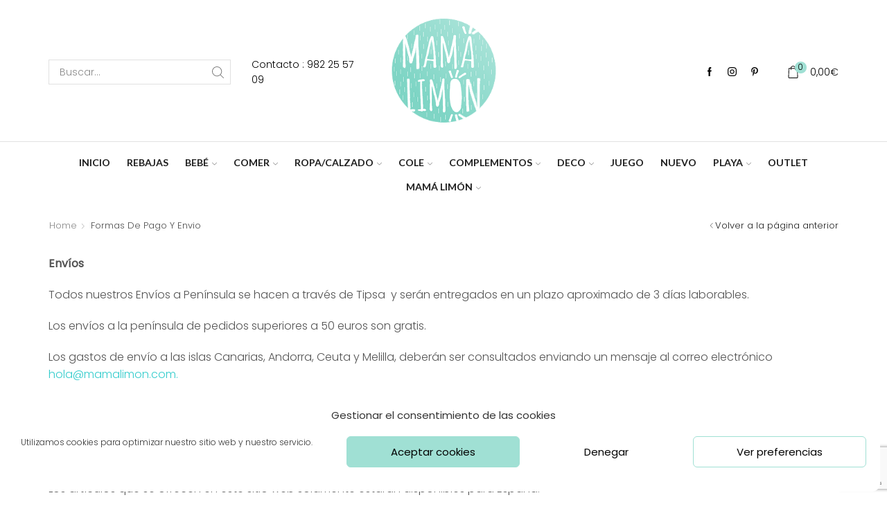

--- FILE ---
content_type: text/html; charset=UTF-8
request_url: https://www.mamalimon.com/formas-de-pago-y-envio/
body_size: 28716
content:

<!DOCTYPE html>
<html lang="es" xmlns="http://www.w3.org/1999/xhtml" prefix="og: http://ogp.me/ns# fb: http://www.facebook.com/2008/fbml" >
<head>
	<meta charset="UTF-8" />
	<meta name="viewport" content="width=device-width, initial-scale=1.0, maximum-scale=1.0, user-scalable=0"/>
	<title>Formas de Pago y envio &#8211; MAMA LIMÓN</title>
<meta name='robots' content='max-image-preview:large' />
	<style>img:is([sizes="auto" i], [sizes^="auto," i]) { contain-intrinsic-size: 3000px 1500px }</style>
	<link rel='dns-prefetch' href='//static.addtoany.com' />
<link rel='dns-prefetch' href='//capi-automation.s3.us-east-2.amazonaws.com' />
<link rel="alternate" type="application/rss+xml" title="MAMA LIMÓN &raquo; Feed" href="https://www.mamalimon.com/feed/" />
<link rel="alternate" type="application/rss+xml" title="MAMA LIMÓN &raquo; Feed de los comentarios" href="https://www.mamalimon.com/comments/feed/" />
<script type="text/javascript">
/* <![CDATA[ */
window._wpemojiSettings = {"baseUrl":"https:\/\/s.w.org\/images\/core\/emoji\/16.0.1\/72x72\/","ext":".png","svgUrl":"https:\/\/s.w.org\/images\/core\/emoji\/16.0.1\/svg\/","svgExt":".svg","source":{"concatemoji":"https:\/\/www.mamalimon.com\/wp-includes\/js\/wp-emoji-release.min.js?ver=6.8.3"}};
/*! This file is auto-generated */
!function(s,n){var o,i,e;function c(e){try{var t={supportTests:e,timestamp:(new Date).valueOf()};sessionStorage.setItem(o,JSON.stringify(t))}catch(e){}}function p(e,t,n){e.clearRect(0,0,e.canvas.width,e.canvas.height),e.fillText(t,0,0);var t=new Uint32Array(e.getImageData(0,0,e.canvas.width,e.canvas.height).data),a=(e.clearRect(0,0,e.canvas.width,e.canvas.height),e.fillText(n,0,0),new Uint32Array(e.getImageData(0,0,e.canvas.width,e.canvas.height).data));return t.every(function(e,t){return e===a[t]})}function u(e,t){e.clearRect(0,0,e.canvas.width,e.canvas.height),e.fillText(t,0,0);for(var n=e.getImageData(16,16,1,1),a=0;a<n.data.length;a++)if(0!==n.data[a])return!1;return!0}function f(e,t,n,a){switch(t){case"flag":return n(e,"\ud83c\udff3\ufe0f\u200d\u26a7\ufe0f","\ud83c\udff3\ufe0f\u200b\u26a7\ufe0f")?!1:!n(e,"\ud83c\udde8\ud83c\uddf6","\ud83c\udde8\u200b\ud83c\uddf6")&&!n(e,"\ud83c\udff4\udb40\udc67\udb40\udc62\udb40\udc65\udb40\udc6e\udb40\udc67\udb40\udc7f","\ud83c\udff4\u200b\udb40\udc67\u200b\udb40\udc62\u200b\udb40\udc65\u200b\udb40\udc6e\u200b\udb40\udc67\u200b\udb40\udc7f");case"emoji":return!a(e,"\ud83e\udedf")}return!1}function g(e,t,n,a){var r="undefined"!=typeof WorkerGlobalScope&&self instanceof WorkerGlobalScope?new OffscreenCanvas(300,150):s.createElement("canvas"),o=r.getContext("2d",{willReadFrequently:!0}),i=(o.textBaseline="top",o.font="600 32px Arial",{});return e.forEach(function(e){i[e]=t(o,e,n,a)}),i}function t(e){var t=s.createElement("script");t.src=e,t.defer=!0,s.head.appendChild(t)}"undefined"!=typeof Promise&&(o="wpEmojiSettingsSupports",i=["flag","emoji"],n.supports={everything:!0,everythingExceptFlag:!0},e=new Promise(function(e){s.addEventListener("DOMContentLoaded",e,{once:!0})}),new Promise(function(t){var n=function(){try{var e=JSON.parse(sessionStorage.getItem(o));if("object"==typeof e&&"number"==typeof e.timestamp&&(new Date).valueOf()<e.timestamp+604800&&"object"==typeof e.supportTests)return e.supportTests}catch(e){}return null}();if(!n){if("undefined"!=typeof Worker&&"undefined"!=typeof OffscreenCanvas&&"undefined"!=typeof URL&&URL.createObjectURL&&"undefined"!=typeof Blob)try{var e="postMessage("+g.toString()+"("+[JSON.stringify(i),f.toString(),p.toString(),u.toString()].join(",")+"));",a=new Blob([e],{type:"text/javascript"}),r=new Worker(URL.createObjectURL(a),{name:"wpTestEmojiSupports"});return void(r.onmessage=function(e){c(n=e.data),r.terminate(),t(n)})}catch(e){}c(n=g(i,f,p,u))}t(n)}).then(function(e){for(var t in e)n.supports[t]=e[t],n.supports.everything=n.supports.everything&&n.supports[t],"flag"!==t&&(n.supports.everythingExceptFlag=n.supports.everythingExceptFlag&&n.supports[t]);n.supports.everythingExceptFlag=n.supports.everythingExceptFlag&&!n.supports.flag,n.DOMReady=!1,n.readyCallback=function(){n.DOMReady=!0}}).then(function(){return e}).then(function(){var e;n.supports.everything||(n.readyCallback(),(e=n.source||{}).concatemoji?t(e.concatemoji):e.wpemoji&&e.twemoji&&(t(e.twemoji),t(e.wpemoji)))}))}((window,document),window._wpemojiSettings);
/* ]]> */
</script>
<style id='wp-emoji-styles-inline-css' type='text/css'>

	img.wp-smiley, img.emoji {
		display: inline !important;
		border: none !important;
		box-shadow: none !important;
		height: 1em !important;
		width: 1em !important;
		margin: 0 0.07em !important;
		vertical-align: -0.1em !important;
		background: none !important;
		padding: 0 !important;
	}
</style>
<link rel='stylesheet' id='wp-block-library-css' href='https://www.mamalimon.com/wp-includes/css/dist/block-library/style.min.css?ver=6.8.3' type='text/css' media='all' />
<style id='classic-theme-styles-inline-css' type='text/css'>
/*! This file is auto-generated */
.wp-block-button__link{color:#fff;background-color:#32373c;border-radius:9999px;box-shadow:none;text-decoration:none;padding:calc(.667em + 2px) calc(1.333em + 2px);font-size:1.125em}.wp-block-file__button{background:#32373c;color:#fff;text-decoration:none}
</style>
<style id='global-styles-inline-css' type='text/css'>
:root{--wp--preset--aspect-ratio--square: 1;--wp--preset--aspect-ratio--4-3: 4/3;--wp--preset--aspect-ratio--3-4: 3/4;--wp--preset--aspect-ratio--3-2: 3/2;--wp--preset--aspect-ratio--2-3: 2/3;--wp--preset--aspect-ratio--16-9: 16/9;--wp--preset--aspect-ratio--9-16: 9/16;--wp--preset--color--black: #000000;--wp--preset--color--cyan-bluish-gray: #abb8c3;--wp--preset--color--white: #ffffff;--wp--preset--color--pale-pink: #f78da7;--wp--preset--color--vivid-red: #cf2e2e;--wp--preset--color--luminous-vivid-orange: #ff6900;--wp--preset--color--luminous-vivid-amber: #fcb900;--wp--preset--color--light-green-cyan: #7bdcb5;--wp--preset--color--vivid-green-cyan: #00d084;--wp--preset--color--pale-cyan-blue: #8ed1fc;--wp--preset--color--vivid-cyan-blue: #0693e3;--wp--preset--color--vivid-purple: #9b51e0;--wp--preset--gradient--vivid-cyan-blue-to-vivid-purple: linear-gradient(135deg,rgba(6,147,227,1) 0%,rgb(155,81,224) 100%);--wp--preset--gradient--light-green-cyan-to-vivid-green-cyan: linear-gradient(135deg,rgb(122,220,180) 0%,rgb(0,208,130) 100%);--wp--preset--gradient--luminous-vivid-amber-to-luminous-vivid-orange: linear-gradient(135deg,rgba(252,185,0,1) 0%,rgba(255,105,0,1) 100%);--wp--preset--gradient--luminous-vivid-orange-to-vivid-red: linear-gradient(135deg,rgba(255,105,0,1) 0%,rgb(207,46,46) 100%);--wp--preset--gradient--very-light-gray-to-cyan-bluish-gray: linear-gradient(135deg,rgb(238,238,238) 0%,rgb(169,184,195) 100%);--wp--preset--gradient--cool-to-warm-spectrum: linear-gradient(135deg,rgb(74,234,220) 0%,rgb(151,120,209) 20%,rgb(207,42,186) 40%,rgb(238,44,130) 60%,rgb(251,105,98) 80%,rgb(254,248,76) 100%);--wp--preset--gradient--blush-light-purple: linear-gradient(135deg,rgb(255,206,236) 0%,rgb(152,150,240) 100%);--wp--preset--gradient--blush-bordeaux: linear-gradient(135deg,rgb(254,205,165) 0%,rgb(254,45,45) 50%,rgb(107,0,62) 100%);--wp--preset--gradient--luminous-dusk: linear-gradient(135deg,rgb(255,203,112) 0%,rgb(199,81,192) 50%,rgb(65,88,208) 100%);--wp--preset--gradient--pale-ocean: linear-gradient(135deg,rgb(255,245,203) 0%,rgb(182,227,212) 50%,rgb(51,167,181) 100%);--wp--preset--gradient--electric-grass: linear-gradient(135deg,rgb(202,248,128) 0%,rgb(113,206,126) 100%);--wp--preset--gradient--midnight: linear-gradient(135deg,rgb(2,3,129) 0%,rgb(40,116,252) 100%);--wp--preset--font-size--small: 13px;--wp--preset--font-size--medium: 20px;--wp--preset--font-size--large: 36px;--wp--preset--font-size--x-large: 42px;--wp--preset--spacing--20: 0.44rem;--wp--preset--spacing--30: 0.67rem;--wp--preset--spacing--40: 1rem;--wp--preset--spacing--50: 1.5rem;--wp--preset--spacing--60: 2.25rem;--wp--preset--spacing--70: 3.38rem;--wp--preset--spacing--80: 5.06rem;--wp--preset--shadow--natural: 6px 6px 9px rgba(0, 0, 0, 0.2);--wp--preset--shadow--deep: 12px 12px 50px rgba(0, 0, 0, 0.4);--wp--preset--shadow--sharp: 6px 6px 0px rgba(0, 0, 0, 0.2);--wp--preset--shadow--outlined: 6px 6px 0px -3px rgba(255, 255, 255, 1), 6px 6px rgba(0, 0, 0, 1);--wp--preset--shadow--crisp: 6px 6px 0px rgba(0, 0, 0, 1);}:where(.is-layout-flex){gap: 0.5em;}:where(.is-layout-grid){gap: 0.5em;}body .is-layout-flex{display: flex;}.is-layout-flex{flex-wrap: wrap;align-items: center;}.is-layout-flex > :is(*, div){margin: 0;}body .is-layout-grid{display: grid;}.is-layout-grid > :is(*, div){margin: 0;}:where(.wp-block-columns.is-layout-flex){gap: 2em;}:where(.wp-block-columns.is-layout-grid){gap: 2em;}:where(.wp-block-post-template.is-layout-flex){gap: 1.25em;}:where(.wp-block-post-template.is-layout-grid){gap: 1.25em;}.has-black-color{color: var(--wp--preset--color--black) !important;}.has-cyan-bluish-gray-color{color: var(--wp--preset--color--cyan-bluish-gray) !important;}.has-white-color{color: var(--wp--preset--color--white) !important;}.has-pale-pink-color{color: var(--wp--preset--color--pale-pink) !important;}.has-vivid-red-color{color: var(--wp--preset--color--vivid-red) !important;}.has-luminous-vivid-orange-color{color: var(--wp--preset--color--luminous-vivid-orange) !important;}.has-luminous-vivid-amber-color{color: var(--wp--preset--color--luminous-vivid-amber) !important;}.has-light-green-cyan-color{color: var(--wp--preset--color--light-green-cyan) !important;}.has-vivid-green-cyan-color{color: var(--wp--preset--color--vivid-green-cyan) !important;}.has-pale-cyan-blue-color{color: var(--wp--preset--color--pale-cyan-blue) !important;}.has-vivid-cyan-blue-color{color: var(--wp--preset--color--vivid-cyan-blue) !important;}.has-vivid-purple-color{color: var(--wp--preset--color--vivid-purple) !important;}.has-black-background-color{background-color: var(--wp--preset--color--black) !important;}.has-cyan-bluish-gray-background-color{background-color: var(--wp--preset--color--cyan-bluish-gray) !important;}.has-white-background-color{background-color: var(--wp--preset--color--white) !important;}.has-pale-pink-background-color{background-color: var(--wp--preset--color--pale-pink) !important;}.has-vivid-red-background-color{background-color: var(--wp--preset--color--vivid-red) !important;}.has-luminous-vivid-orange-background-color{background-color: var(--wp--preset--color--luminous-vivid-orange) !important;}.has-luminous-vivid-amber-background-color{background-color: var(--wp--preset--color--luminous-vivid-amber) !important;}.has-light-green-cyan-background-color{background-color: var(--wp--preset--color--light-green-cyan) !important;}.has-vivid-green-cyan-background-color{background-color: var(--wp--preset--color--vivid-green-cyan) !important;}.has-pale-cyan-blue-background-color{background-color: var(--wp--preset--color--pale-cyan-blue) !important;}.has-vivid-cyan-blue-background-color{background-color: var(--wp--preset--color--vivid-cyan-blue) !important;}.has-vivid-purple-background-color{background-color: var(--wp--preset--color--vivid-purple) !important;}.has-black-border-color{border-color: var(--wp--preset--color--black) !important;}.has-cyan-bluish-gray-border-color{border-color: var(--wp--preset--color--cyan-bluish-gray) !important;}.has-white-border-color{border-color: var(--wp--preset--color--white) !important;}.has-pale-pink-border-color{border-color: var(--wp--preset--color--pale-pink) !important;}.has-vivid-red-border-color{border-color: var(--wp--preset--color--vivid-red) !important;}.has-luminous-vivid-orange-border-color{border-color: var(--wp--preset--color--luminous-vivid-orange) !important;}.has-luminous-vivid-amber-border-color{border-color: var(--wp--preset--color--luminous-vivid-amber) !important;}.has-light-green-cyan-border-color{border-color: var(--wp--preset--color--light-green-cyan) !important;}.has-vivid-green-cyan-border-color{border-color: var(--wp--preset--color--vivid-green-cyan) !important;}.has-pale-cyan-blue-border-color{border-color: var(--wp--preset--color--pale-cyan-blue) !important;}.has-vivid-cyan-blue-border-color{border-color: var(--wp--preset--color--vivid-cyan-blue) !important;}.has-vivid-purple-border-color{border-color: var(--wp--preset--color--vivid-purple) !important;}.has-vivid-cyan-blue-to-vivid-purple-gradient-background{background: var(--wp--preset--gradient--vivid-cyan-blue-to-vivid-purple) !important;}.has-light-green-cyan-to-vivid-green-cyan-gradient-background{background: var(--wp--preset--gradient--light-green-cyan-to-vivid-green-cyan) !important;}.has-luminous-vivid-amber-to-luminous-vivid-orange-gradient-background{background: var(--wp--preset--gradient--luminous-vivid-amber-to-luminous-vivid-orange) !important;}.has-luminous-vivid-orange-to-vivid-red-gradient-background{background: var(--wp--preset--gradient--luminous-vivid-orange-to-vivid-red) !important;}.has-very-light-gray-to-cyan-bluish-gray-gradient-background{background: var(--wp--preset--gradient--very-light-gray-to-cyan-bluish-gray) !important;}.has-cool-to-warm-spectrum-gradient-background{background: var(--wp--preset--gradient--cool-to-warm-spectrum) !important;}.has-blush-light-purple-gradient-background{background: var(--wp--preset--gradient--blush-light-purple) !important;}.has-blush-bordeaux-gradient-background{background: var(--wp--preset--gradient--blush-bordeaux) !important;}.has-luminous-dusk-gradient-background{background: var(--wp--preset--gradient--luminous-dusk) !important;}.has-pale-ocean-gradient-background{background: var(--wp--preset--gradient--pale-ocean) !important;}.has-electric-grass-gradient-background{background: var(--wp--preset--gradient--electric-grass) !important;}.has-midnight-gradient-background{background: var(--wp--preset--gradient--midnight) !important;}.has-small-font-size{font-size: var(--wp--preset--font-size--small) !important;}.has-medium-font-size{font-size: var(--wp--preset--font-size--medium) !important;}.has-large-font-size{font-size: var(--wp--preset--font-size--large) !important;}.has-x-large-font-size{font-size: var(--wp--preset--font-size--x-large) !important;}
:where(.wp-block-post-template.is-layout-flex){gap: 1.25em;}:where(.wp-block-post-template.is-layout-grid){gap: 1.25em;}
:where(.wp-block-columns.is-layout-flex){gap: 2em;}:where(.wp-block-columns.is-layout-grid){gap: 2em;}
:root :where(.wp-block-pullquote){font-size: 1.5em;line-height: 1.6;}
</style>
<link rel='stylesheet' id='contact-form-7-css' href='https://www.mamalimon.com/wp-content/plugins/contact-form-7/includes/css/styles.css?ver=6.1.4' type='text/css' media='all' />
<style id='woocommerce-inline-inline-css' type='text/css'>
.woocommerce form .form-row .required { visibility: visible; }
</style>
<link rel='stylesheet' id='cmplz-general-css' href='https://www.mamalimon.com/wp-content/plugins/complianz-gdpr/assets/css/cookieblocker.min.css?ver=1766079430' type='text/css' media='all' />
<link rel='stylesheet' id='etheme-parent-style-css' href='https://www.mamalimon.com/wp-content/themes/xstore/xstore.min.css?ver=6.8.3' type='text/css' media='all' />
<link rel='stylesheet' id='child-style-css' href='https://www.mamalimon.com/wp-content/themes/xstore-child/style.css?ver=6.8.3' type='text/css' media='all' />
<link rel='stylesheet' id='js_composer_front-css' href='https://www.mamalimon.com/wp-content/plugins/js_composer/assets/css/js_composer.min.css?ver=7.6' type='text/css' media='all' />
<link rel='stylesheet' id='addtoany-css' href='https://www.mamalimon.com/wp-content/plugins/add-to-any/addtoany.min.css?ver=1.16' type='text/css' media='all' />
<link rel='stylesheet' id='etheme-wpb-style-css' href='https://www.mamalimon.com/wp-content/themes/xstore/css/wpb.min.css?ver=6.8.3' type='text/css' media='all' />
<link rel='stylesheet' id='etheme-breadcrumbs-css' href='https://www.mamalimon.com/wp-content/themes/xstore/css/modules/breadcrumbs.min.css?ver=6.8.3' type='text/css' media='all' />
<link rel='stylesheet' id='etheme-back-top-css' href='https://www.mamalimon.com/wp-content/themes/xstore/css/modules/back-top.min.css?ver=6.8.3' type='text/css' media='all' />
<link rel='stylesheet' id='etheme-woocommerce-css' href='https://www.mamalimon.com/wp-content/themes/xstore/css/modules/woocommerce/global.min.css?ver=6.8.3' type='text/css' media='all' />
<link rel='stylesheet' id='etheme-contact-forms-css' href='https://www.mamalimon.com/wp-content/themes/xstore/css/modules/contact-forms.min.css?ver=6.8.3' type='text/css' media='all' />
<style id='xstore-icons-font-inline-css' type='text/css'>
@font-face {
				  font-family: 'xstore-icons';
				  src:
				    url('https://www.mamalimon.com/wp-content/themes/xstore/fonts/xstore-icons-light.ttf') format('truetype'),
				    url('https://www.mamalimon.com/wp-content/themes/xstore/fonts/xstore-icons-light.woff2') format('woff2'),
				    url('https://www.mamalimon.com/wp-content/themes/xstore/fonts/xstore-icons-light.woff') format('woff'),
				    url('https://www.mamalimon.com/wp-content/themes/xstore/fonts/xstore-icons-light.svg#xstore-icons') format('svg');
				  font-weight: normal;
				  font-style: normal;
				  font-display: swap;
				}
</style>
<link rel='stylesheet' id='etheme-header-search-css' href='https://www.mamalimon.com/wp-content/themes/xstore/css/modules/layout/header/parts/search.min.css?ver=6.8.3' type='text/css' media='all' />
<link rel='stylesheet' id='etheme-header-menu-css' href='https://www.mamalimon.com/wp-content/themes/xstore/css/modules/layout/header/parts/menu.min.css?ver=6.8.3' type='text/css' media='all' />
<link rel='stylesheet' id='xstore-kirki-styles-css' href='https://www.mamalimon.com/wp-content/uploads/xstore/kirki-styles.css?ver=1713520616954' type='text/css' media='all' />
<!--n2css--><!--n2js--><script type="text/javascript" id="addtoany-core-js-before">
/* <![CDATA[ */
window.a2a_config=window.a2a_config||{};a2a_config.callbacks=[];a2a_config.overlays=[];a2a_config.templates={};a2a_localize = {
	Share: "Compartir",
	Save: "Guardar",
	Subscribe: "Suscribir",
	Email: "Correo electrónico",
	Bookmark: "Marcador",
	ShowAll: "Mostrar todo",
	ShowLess: "Mostrar menos",
	FindServices: "Encontrar servicio(s)",
	FindAnyServiceToAddTo: "Encuentra al instante cualquier servicio para añadir a",
	PoweredBy: "Funciona con",
	ShareViaEmail: "Compartir por correo electrónico",
	SubscribeViaEmail: "Suscribirse a través de correo electrónico",
	BookmarkInYourBrowser: "Añadir a marcadores de tu navegador",
	BookmarkInstructions: "Presiona «Ctrl+D» o «\u2318+D» para añadir esta página a marcadores",
	AddToYourFavorites: "Añadir a tus favoritos",
	SendFromWebOrProgram: "Enviar desde cualquier dirección o programa de correo electrónico ",
	EmailProgram: "Programa de correo electrónico",
	More: "Más&#8230;",
	ThanksForSharing: "¡Gracias por compartir!",
	ThanksForFollowing: "¡Gracias por seguirnos!"
};
/* ]]> */
</script>
<script type="text/javascript" defer src="https://static.addtoany.com/menu/page.js" id="addtoany-core-js"></script>
<script type="text/javascript" src="https://www.mamalimon.com/wp-includes/js/jquery/jquery.min.js?ver=3.7.1" id="jquery-core-js"></script>
<script type="text/javascript" src="https://www.mamalimon.com/wp-includes/js/jquery/jquery-migrate.min.js?ver=3.4.1" id="jquery-migrate-js"></script>
<script type="text/javascript" defer src="https://www.mamalimon.com/wp-content/plugins/add-to-any/addtoany.min.js?ver=1.1" id="addtoany-jquery-js"></script>
<script type="text/javascript" src="https://www.mamalimon.com/wp-content/plugins/woocommerce/assets/js/jquery-blockui/jquery.blockUI.min.js?ver=2.7.0-wc.10.4.3" id="wc-jquery-blockui-js" data-wp-strategy="defer"></script>
<script type="text/javascript" id="wc-add-to-cart-js-extra">
/* <![CDATA[ */
var wc_add_to_cart_params = {"ajax_url":"\/wp-admin\/admin-ajax.php","wc_ajax_url":"\/?wc-ajax=%%endpoint%%","i18n_view_cart":"Ver carrito","cart_url":"https:\/\/www.mamalimon.com\/carrito\/","is_cart":"","cart_redirect_after_add":"yes"};
/* ]]> */
</script>
<script type="text/javascript" src="https://www.mamalimon.com/wp-content/plugins/woocommerce/assets/js/frontend/add-to-cart.min.js?ver=10.4.3" id="wc-add-to-cart-js" data-wp-strategy="defer"></script>
<script type="text/javascript" src="https://www.mamalimon.com/wp-content/plugins/woocommerce/assets/js/js-cookie/js.cookie.min.js?ver=2.1.4-wc.10.4.3" id="wc-js-cookie-js" defer="defer" data-wp-strategy="defer"></script>
<script type="text/javascript" id="woocommerce-js-extra">
/* <![CDATA[ */
var woocommerce_params = {"ajax_url":"\/wp-admin\/admin-ajax.php","wc_ajax_url":"\/?wc-ajax=%%endpoint%%","i18n_password_show":"Mostrar contrase\u00f1a","i18n_password_hide":"Ocultar contrase\u00f1a"};
/* ]]> */
</script>
<script type="text/javascript" src="https://www.mamalimon.com/wp-content/plugins/woocommerce/assets/js/frontend/woocommerce.min.js?ver=10.4.3" id="woocommerce-js" defer="defer" data-wp-strategy="defer"></script>
<script type="text/javascript" src="https://www.mamalimon.com/wp-content/plugins/js_composer/assets/js/vendors/woocommerce-add-to-cart.js?ver=7.6" id="vc_woocommerce-add-to-cart-js-js"></script>
<script></script><link rel="https://api.w.org/" href="https://www.mamalimon.com/wp-json/" /><link rel="alternate" title="JSON" type="application/json" href="https://www.mamalimon.com/wp-json/wp/v2/pages/637" /><link rel="EditURI" type="application/rsd+xml" title="RSD" href="https://www.mamalimon.com/xmlrpc.php?rsd" />
<meta name="generator" content="WordPress 6.8.3" />
<meta name="generator" content="WooCommerce 10.4.3" />
<link rel="canonical" href="https://www.mamalimon.com/formas-de-pago-y-envio/" />
<link rel='shortlink' href='https://www.mamalimon.com/?p=637' />
			<style>.cmplz-hidden {
					display: none !important;
				}</style>		<script type="text/javascript">
			//Grid displaying after loading of images
			function display_grid() {
				jQuery('[id^="ei-grid-loading-"]').hide();
				jQuery('[id^="ei-grid-list-"]').show();
			}

			window.onload = display_grid;

			jQuery(function () {
				jQuery(document).on('click', '.fancybox-caption__body', function () {
					jQuery(this).toggleClass('full-caption')
				})
			});
		</script>
					<link rel="prefetch" as="font" href="https://www.mamalimon.com/wp-content/themes/xstore/fonts/xstore-icons-light.woff?v=9.4.4" type="font/woff">
					<link rel="prefetch" as="font" href="https://www.mamalimon.com/wp-content/themes/xstore/fonts/xstore-icons-light.woff2?v=9.4.4" type="font/woff2">
			<noscript><style>.woocommerce-product-gallery{ opacity: 1 !important; }</style></noscript>
				<script data-service="facebook" data-category="marketing"  type="text/plain">
				!function(f,b,e,v,n,t,s){if(f.fbq)return;n=f.fbq=function(){n.callMethod?
					n.callMethod.apply(n,arguments):n.queue.push(arguments)};if(!f._fbq)f._fbq=n;
					n.push=n;n.loaded=!0;n.version='2.0';n.queue=[];t=b.createElement(e);t.async=!0;
					t.src=v;s=b.getElementsByTagName(e)[0];s.parentNode.insertBefore(t,s)}(window,
					document,'script','https://connect.facebook.net/en_US/fbevents.js');
			</script>
			<!-- WooCommerce Facebook Integration Begin -->
			<script data-service="facebook" data-category="marketing"  type="text/plain">

				fbq('init', '928065454666703', {}, {
    "agent": "woocommerce_0-10.4.3-3.5.15"
});

				document.addEventListener( 'DOMContentLoaded', function() {
					// Insert placeholder for events injected when a product is added to the cart through AJAX.
					document.body.insertAdjacentHTML( 'beforeend', '<div class=\"wc-facebook-pixel-event-placeholder\"></div>' );
				}, false );

			</script>
			<!-- WooCommerce Facebook Integration End -->
			<meta name="generator" content="Powered by WPBakery Page Builder - drag and drop page builder for WordPress."/>
<link rel="icon" href="https://www.mamalimon.com/wp-content/uploads/2016/09/logo-mamá-limón-copia-copia-copia-1-81x81.png" sizes="32x32" />
<link rel="icon" href="https://www.mamalimon.com/wp-content/uploads/2016/09/logo-mamá-limón-copia-copia-copia-1.png" sizes="192x192" />
<link rel="apple-touch-icon" href="https://www.mamalimon.com/wp-content/uploads/2016/09/logo-mamá-limón-copia-copia-copia-1.png" />
<meta name="msapplication-TileImage" content="https://www.mamalimon.com/wp-content/uploads/2016/09/logo-mamá-limón-copia-copia-copia-1.png" />
		<style type="text/css" id="wp-custom-css">
			.woocommerce-shipping-destination {visibility: hidden;}		</style>
		<style id="kirki-inline-styles"></style><style type="text/css" class="et_custom-css">.page-heading{margin-bottom:25px}.top-links *,.top-bar .topbar-widget .textwidget>p,.post-grid .post-categories a,.blog-post .post-categories a,.content-product .products-page-cats a,.post-grid .post-categories,.blog-post .post-categories{font-size:.86rem}.post-grid .post-categories,.blog-post .post-categories,.post-header .post-categories{padding:.7em 1.2em}.top-links ul li a,.post-grid .post-categories a,.blog-post .post-categories a,.content-product .product-title a,.content-product .products-page-cats,.content-product .products-page-cats a,.content-product .products-page-brands,.content-product .products-page-brands a,.tagcloud a,.page-wrapper .widget-title,.page-wrapper .sidebar-widget .tabs .tab-title,.page-wrapper .related-posts .title span,.post-heading h2,.category-grid .categories-mask h4,.sidebar-widget ul li a,.widget_categories ul li a{text-transform:uppercase}.wpb-js-composer .vc_tta-container .vc_tta-color-grey.vc_tta-style-classic .vc_tta-tab>a,.content-product .products-page-cats,.content-product .products-page-cats a,.content-product .products-page-brands,.content-product .products-page-brands a,.content-product .product-title a,.price{font-weight:bold}.post-heading h2{font-weight:900}.content-product .products-page-cats a{color:#a4a4a4;letter-spacing:2px}.content-product .product-title a{margin:3px 0}.category-description,.term-description,.page-description,.filter-wrap{margin-bottom:20px}.category-grid .categories-mask h4{font-size:24px}.topbar-widget.etheme_widget_socials .et-follow-buttons a:not(:last-of-type),.copyrights-widget.etheme_widget_socials .et-follow-buttons a:not(:last-of-type){font-size:12px;padding-right:13px;border-right:1px solid rgba(255,255,255,0.2)}.header-search i{font-size:14px}.content-page,.page-content{padding-bottom:2.65em}.woocommerce .widget_price_filter .ui-slider .ui-slider-range,.woocommerce .widget_price_filter .ui-slider .ui-slider-handle{background-color:#9bded2 !important}.woocommerce nav.woocommerce-pagination ul{border:none}.sidebar-widget ul.menu>li>a,.footer-widget ul.menu>li>a,.widget ul.menu>li>a,.copyrights-widget ul.menu>li>a,.sidebar-widget li a,.footer-widget li a,.widget li a,.copyrights-widget li a{padding:3px 0}.footer p{color:#666667}.template-container .template-content .footer a,.template-container .template-content .footer .vc_wp_posts .widget_recent_entries li a{color:#bbb}.footer.text-color-light .tagcloud a,.prefooter .text-color-light .tagcloud a,.footer.text-color-light blockquote.testimonials-text,.prefooter .text-color-light blockquote.testimonials-text{background-color:#383838}.footer .menu a{font-size:1.07rem}.widget_categories ul li:not(:last-child),.recent-posts-widget .post-widget-item:not(:last-child),.sidebar-widget ul li:not(:last-child){border-bottom:1px solid #e6e6e6}.footer .recent-posts-widget .post-widget-item:not(:last-child){border-bottom:1px solid #393939}.recent-posts-widget .post-widget-item:not(:last-child){padding-bottom:1.25em}.widget_categories ul li a,.sidebar-widget ul li a{padding:.7em 0;font-size:14px}.page-heading,.breadcrumb-trail{margin-bottom:25px}.breadcrumb-trail .page-heading{background-color:transparent}@media only screen and (max-width:1230px){.swiper-custom-left,.middle-inside .swiper-entry .swiper-button-prev,.middle-inside.swiper-entry .swiper-button-prev{left:-15px}.swiper-custom-right,.middle-inside .swiper-entry .swiper-button-next,.middle-inside.swiper-entry .swiper-button-next{right:-15px}.middle-inbox .swiper-entry .swiper-button-prev,.middle-inbox.swiper-entry .swiper-button-prev{left:8px}.middle-inbox .swiper-entry .swiper-button-next,.middle-inbox.swiper-entry .swiper-button-next{right:8px}.swiper-entry:hover .swiper-custom-left,.middle-inside .swiper-entry:hover .swiper-button-prev,.middle-inside.swiper-entry:hover .swiper-button-prev{left:-5px}.swiper-entry:hover .swiper-custom-right,.middle-inside .swiper-entry:hover .swiper-button-next,.middle-inside.swiper-entry:hover .swiper-button-next{right:-5px}.middle-inbox .swiper-entry:hover .swiper-button-prev,.middle-inbox.swiper-entry:hover .swiper-button-prev{left:5px}.middle-inbox .swiper-entry:hover .swiper-button-next,.middle-inbox.swiper-entry:hover .swiper-button-next{right:5px}}@media only screen and (max-width:992px){.header-wrapper,.site-header-vertical{display:none}}@media only screen and (min-width:993px){.mobile-header-wrapper{display:none}}.swiper-container{width:auto}.content-product .product-content-image img,.category-grid img,.categoriesCarousel .category-grid img{width:100%}.etheme-elementor-slider:not(.swiper-container-initialized,.swiper-initialized) .swiper-slide{max-width:calc(100% / var(--slides-per-view,4))}.etheme-elementor-slider[data-animation]:not(.swiper-container-initialized,.swiper-initialized,[data-animation=slide],[data-animation=coverflow]) .swiper-slide{max-width:100%}body:not([data-elementor-device-mode]) .etheme-elementor-off-canvas__container{transition:none;opacity:0;visibility:hidden;position:fixed}</style><noscript><style> .wpb_animate_when_almost_visible { opacity: 1; }</style></noscript><style type="text/css" data-type="et_vc_shortcodes-custom-css">@media only screen and (max-width: 1199px) and (min-width: 769px) { div.et-md-no-bg { background-image: none !important; } }@media only screen and (max-width: 768px) and (min-width: 480px) { div.et-sm-no-bg { background-image: none !important; } }@media only screen and (max-width: 480px) {div.et-xs-no-bg { background-image: none !important; }}</style><!-- WooCommerce Colors -->
<style type="text/css">
p.demo_store{background-color:#fff;color:#808080;}.woocommerce small.note{color:#777;}.woocommerce .woocommerce-breadcrumb{color:#777;}.woocommerce .woocommerce-breadcrumb a{color:#777;}.woocommerce div.product span.price,.woocommerce div.product p.price{color:#f4bfad;}.woocommerce div.product .stock{color:#f4bfad;}.woocommerce span.onsale{background-color:#f4bfad;color:#582817;}.woocommerce ul.products li.product .price{color:#f4bfad;}.woocommerce ul.products li.product .price .from{color:rgba(209, 208, 208, 0.5);}.woocommerce nav.woocommerce-pagination ul{border:1px solid #e6e6e6;}.woocommerce nav.woocommerce-pagination ul li{border-right:1px solid #e6e6e6;}.woocommerce nav.woocommerce-pagination ul li span.current,.woocommerce nav.woocommerce-pagination ul li a:hover,.woocommerce nav.woocommerce-pagination ul li a:focus{background:#fff;color:#999;}.woocommerce a.button,.woocommerce button.button,.woocommerce input.button,.woocommerce #respond input#submit{color:#666;background-color:#fff;}.woocommerce a.button:hover,.woocommerce button.button:hover,.woocommerce input.button:hover,.woocommerce #respond input#submit:hover{background-color:#eee;color:#666;}.woocommerce a.button.alt,.woocommerce button.button.alt,.woocommerce input.button.alt,.woocommerce #respond input#submit.alt{background-color:#fff;color:#808080;}.woocommerce a.button.alt:hover,.woocommerce button.button.alt:hover,.woocommerce input.button.alt:hover,.woocommerce #respond input#submit.alt:hover{background-color:#eee;color:#808080;}.woocommerce a.button.alt.disabled,.woocommerce button.button.alt.disabled,.woocommerce input.button.alt.disabled,.woocommerce #respond input#submit.alt.disabled,.woocommerce a.button.alt:disabled,.woocommerce button.button.alt:disabled,.woocommerce input.button.alt:disabled,.woocommerce #respond input#submit.alt:disabled,.woocommerce a.button.alt:disabled[disabled],.woocommerce button.button.alt:disabled[disabled],.woocommerce input.button.alt:disabled[disabled],.woocommerce #respond input#submit.alt:disabled[disabled],.woocommerce a.button.alt.disabled:hover,.woocommerce button.button.alt.disabled:hover,.woocommerce input.button.alt.disabled:hover,.woocommerce #respond input#submit.alt.disabled:hover,.woocommerce a.button.alt:disabled:hover,.woocommerce button.button.alt:disabled:hover,.woocommerce input.button.alt:disabled:hover,.woocommerce #respond input#submit.alt:disabled:hover,.woocommerce a.button.alt:disabled[disabled]:hover,.woocommerce button.button.alt:disabled[disabled]:hover,.woocommerce input.button.alt:disabled[disabled]:hover,.woocommerce #respond input#submit.alt:disabled[disabled]:hover{background-color:#fff;color:#808080;}.woocommerce a.button:disabled:hover,.woocommerce button.button:disabled:hover,.woocommerce input.button:disabled:hover,.woocommerce #respond input#submit:disabled:hover,.woocommerce a.button.disabled:hover,.woocommerce button.button.disabled:hover,.woocommerce input.button.disabled:hover,.woocommerce #respond input#submit.disabled:hover,.woocommerce a.button:disabled[disabled]:hover,.woocommerce button.button:disabled[disabled]:hover,.woocommerce input.button:disabled[disabled]:hover,.woocommerce #respond input#submit:disabled[disabled]:hover{background-color:#fff;}.woocommerce #reviews h2 small{color:#777;}.woocommerce #reviews h2 small a{color:#777;}.woocommerce #reviews #comments ol.commentlist li .meta{color:#777;}.woocommerce #reviews #comments ol.commentlist li img.avatar{background:#fff;border:1px solid #f7f7f7;}.woocommerce #reviews #comments ol.commentlist li .comment-text{border:1px solid #f7f7f7;}.woocommerce #reviews #comments ol.commentlist #respond{border:1px solid #f7f7f7;}.woocommerce .star-rating:before{color:#e6e6e6;}.woocommerce.widget_shopping_cart .total,.woocommerce .widget_shopping_cart .total{border-top:3px double #fff;}.woocommerce form.login,.woocommerce form.checkout_coupon,.woocommerce form.register{border:1px solid #e6e6e6;}.woocommerce .order_details li{border-right:1px dashed #e6e6e6;}.woocommerce .widget_price_filter .ui-slider .ui-slider-handle{background-color:#fff;}.woocommerce .widget_price_filter .ui-slider .ui-slider-range{background-color:#fff;}.woocommerce .widget_price_filter .price_slider_wrapper .ui-widget-content{background-color:#bbb;}.woocommerce-cart table.cart td.actions .coupon .input-text{border:1px solid #e6e6e6;}.woocommerce-cart .cart-collaterals .cart_totals p small{color:#777;}.woocommerce-cart .cart-collaterals .cart_totals table small{color:#777;}.woocommerce-cart .cart-collaterals .cart_totals .discount td{color:#f4bfad;}.woocommerce-cart .cart-collaterals .cart_totals tr td,.woocommerce-cart .cart-collaterals .cart_totals tr th{border-top:1px solid #fff;}.woocommerce-checkout .checkout .create-account small{color:#777;}.woocommerce-checkout #payment{background:#fff;}.woocommerce-checkout #payment ul.payment_methods{border-bottom:1px solid #e6e6e6;}.woocommerce-checkout #payment div.payment_box{background-color:#f2f2f2;color:#666;}.woocommerce-checkout #payment div.payment_box input.input-text,.woocommerce-checkout #payment div.payment_box textarea{border-color:#d9d9d9;border-top-color:#ccc;}.woocommerce-checkout #payment div.payment_box ::-webkit-input-placeholder{color:#ccc;}.woocommerce-checkout #payment div.payment_box :-moz-placeholder{color:#ccc;}.woocommerce-checkout #payment div.payment_box :-ms-input-placeholder{color:#ccc;}.woocommerce-checkout #payment div.payment_box span.help{color:#777;}.woocommerce-checkout #payment div.payment_box:after{content:"";display:block;border:8px solid #f2f2f2;border-right-color:transparent;border-left-color:transparent;border-top-color:transparent;position:absolute;top:-3px;left:0;margin:-1em 0 0 2em;}
</style>
<!--/WooCommerce Colors-->
</head>
<body data-cmplz=1 class="wp-singular page-template-default page page-id-637 wp-theme-xstore wp-child-theme-xstore-child theme-xstore woocommerce-no-js et_cart-type-1 et_b_dt_header-not-overlap et_b_mob_header-not-overlap breadcrumbs-type-left2 wide et-preloader-off et-catalog-off  wpb-js-composer js-comp-ver-7.6 vc_responsive" data-mode="light">



<div class="template-container">

		<div class="template-content">
		<div class="page-wrapper">
			<header id="header" class="site-header sticky"  data-type="sticky"><div class="header-wrapper">

<div class="header-main-wrapper sticky">
	<div class="header-main" data-title="Header main">
		<div class="et-row-container et-container">
			<div class="et-wrap-columns flex align-items-center">		
				
		
        <div class="et_column et_col-xs-3 et_col-xs-offset-0">
			

<div class="et_element et_b_header-search flex align-items-center   et-content-right justify-content-center mob-justify-content-center flex-basis-full et_element-top-level et-content-dropdown" >
		
	    
        <form action="https://www.mamalimon.com/" role="search" data-min="3" data-per-page="100"
                            class="ajax-search-form  ajax-with-suggestions input-input " method="get">
			
                <div class="input-row flex align-items-center et-overflow-hidden" data-search-mode="dark">
                    					                    <label class="screen-reader-text" for="et_b-header-search-input-96">Search input</label>
                    <input type="text" value=""
                           placeholder="Buscar..." autocomplete="off" class="form-control" id="et_b-header-search-input-96" name="s">
					
					                        <input type="hidden" name="post_type" value="product">
					
                                            <input type="hidden" name="et_search" value="true">
                    					
					                    <span class="buttons-wrapper flex flex-nowrap pos-relative">
                    <span class="clear flex-inline justify-content-center align-items-center pointer">
                        <span class="et_b-icon">
                            <svg xmlns="http://www.w3.org/2000/svg" width=".7em" height=".7em" viewBox="0 0 24 24"><path d="M13.056 12l10.728-10.704c0.144-0.144 0.216-0.336 0.216-0.552 0-0.192-0.072-0.384-0.216-0.528-0.144-0.12-0.336-0.216-0.528-0.216 0 0 0 0 0 0-0.192 0-0.408 0.072-0.528 0.216l-10.728 10.728-10.704-10.728c-0.288-0.288-0.768-0.288-1.056 0-0.168 0.144-0.24 0.336-0.24 0.528 0 0.216 0.072 0.408 0.216 0.552l10.728 10.704-10.728 10.704c-0.144 0.144-0.216 0.336-0.216 0.552s0.072 0.384 0.216 0.528c0.288 0.288 0.768 0.288 1.056 0l10.728-10.728 10.704 10.704c0.144 0.144 0.336 0.216 0.528 0.216s0.384-0.072 0.528-0.216c0.144-0.144 0.216-0.336 0.216-0.528s-0.072-0.384-0.216-0.528l-10.704-10.704z"></path></svg>
                        </span>
                    </span>
                    <button type="submit" class="search-button flex justify-content-center align-items-center pointer" aria-label="Search button">
                        <span class="et_b-loader"></span>
                    <svg xmlns="http://www.w3.org/2000/svg" width="1em" height="1em" fill="currentColor" viewBox="0 0 24 24"><path d="M23.784 22.8l-6.168-6.144c1.584-1.848 2.448-4.176 2.448-6.576 0-5.52-4.488-10.032-10.032-10.032-5.52 0-10.008 4.488-10.008 10.008s4.488 10.032 10.032 10.032c2.424 0 4.728-0.864 6.576-2.472l6.168 6.144c0.144 0.144 0.312 0.216 0.48 0.216s0.336-0.072 0.456-0.192c0.144-0.12 0.216-0.288 0.24-0.48 0-0.192-0.072-0.384-0.192-0.504zM18.696 10.080c0 4.752-3.888 8.64-8.664 8.64-4.752 0-8.64-3.888-8.64-8.664 0-4.752 3.888-8.64 8.664-8.64s8.64 3.888 8.64 8.664z"></path></svg>                    <span class="screen-reader-text">Search</span></button>
                </span>
                </div>
				
											                <div class="ajax-results-wrapper"></div>
			        </form>
		</div>
        </div>
			
				
		
        <div class="et_column et_col-xs-2 et_col-xs-offset-0">
			

<div class="et_element et_b_header-html_block header-html_block1" ><p style="font-size: 14px">Contacto : 982 25 57 09</p></div>

        </div>
			
				
		
        <div class="et_column et_col-xs-2 et_col-xs-offset-0">
			

    <div class="et_element et_b_header-logo align-center mob-align-start et_element-top-level" >
        <a href="https://www.mamalimon.com">
            <span><img width="218" height="223" src="https://www.mamalimon.com/wp-content/uploads/2016/09/logo-mamá-limón-copia-copia-copia-1.png" class="et_b_header-logo-img" alt="" decoding="async" /></span><span class="fixed"><img width="218" height="223" src="https://www.mamalimon.com/wp-content/uploads/2016/09/logo-mamá-limón-copia-copia-copia-1.png" class="et_b_header-logo-img" alt="" decoding="async" /></span>            
        </a>
    </div>

        </div>
			
				
		
        <div class="et_column et_col-xs-4 et_col-xs-offset-1 pos-static">
			

<style>                .connect-block-element-2cqNb {
                    --connect-block-space: 20px;
                    margin: 0 -20px;
                }
                .et_element.connect-block-element-2cqNb > div,
                .et_element.connect-block-element-2cqNb > form.cart,
                .et_element.connect-block-element-2cqNb > .price {
                    margin: 0 20px;
                }
                                    .et_element.connect-block-element-2cqNb > .et_b_header-widget > div, 
                    .et_element.connect-block-element-2cqNb > .et_b_header-widget > ul {
                        margin-left: 20px;
                        margin-right: 20px;
                    }
                    .et_element.connect-block-element-2cqNb .widget_nav_menu .menu > li > a {
                        margin: 0 20px                    }
/*                    .et_element.connect-block-element-2cqNb .widget_nav_menu .menu .menu-item-has-children > a:after {
                        right: 20px;
                    }*/
                </style><div class="et_element et_connect-block flex flex-row connect-block-element-2cqNb align-items-center justify-content-end">

<div class="et_element et_b_header-socials et-socials flex flex-nowrap align-items-center  justify-content-start mob-justify-content-start et_element-top-level flex-row" >
	        <a href="https://www.facebook.com/mamalimonkids/"             data-tooltip="Facebook" title="Facebook">
            <span class="screen-reader-text hidden">Facebook</span>
			<svg xmlns="http://www.w3.org/2000/svg" width="1em" height="1em" viewBox="0 0 24 24"><path d="M13.488 8.256v-3c0-0.84 0.672-1.488 1.488-1.488h1.488v-3.768h-2.976c-2.472 0-4.488 2.016-4.488 4.512v3.744h-3v3.744h3v12h4.512v-12h3l1.488-3.744h-4.512z"></path></svg>        </a>
	        <a href="https://www.instagram.com/p/8qNWYfzNIp/"             data-tooltip="Instagram" title="Instagram">
            <span class="screen-reader-text hidden">Instagram</span>
			<svg xmlns="http://www.w3.org/2000/svg" width="1em" height="1em" viewBox="0 0 24 24"><path d="M16.512 0h-9.024c-4.128 0-7.488 3.36-7.488 7.488v9c0 4.152 3.36 7.512 7.488 7.512h9c4.152 0 7.512-3.36 7.512-7.488v-9.024c0-4.128-3.36-7.488-7.488-7.488zM21.744 16.512c0 2.904-2.352 5.256-5.256 5.256h-9c-2.904 0-5.256-2.352-5.256-5.256v-9.024c0-2.904 2.352-5.256 5.256-5.256h9c2.904 0 5.256 2.352 5.256 5.256v9.024zM12 6c-3.312 0-6 2.688-6 6s2.688 6 6 6 6-2.688 6-6-2.688-6-6-6zM12 15.744c-2.064 0-3.744-1.68-3.744-3.744s1.68-3.744 3.744-3.744 3.744 1.68 3.744 3.744c0 2.064-1.68 3.744-3.744 3.744zM19.248 5.544c0 0.437-0.355 0.792-0.792 0.792s-0.792-0.355-0.792-0.792c0-0.437 0.355-0.792 0.792-0.792s0.792 0.355 0.792 0.792z"></path></svg>        </a>
	        <a href="https://es.pinterest.com/mamalimonkids/kids-room/"             data-tooltip="Pinterest" title="Pinterest">
            <span class="screen-reader-text hidden">Pinterest</span>
			<svg xmlns="http://www.w3.org/2000/svg" width="1em" height="1em" viewBox="0 0 24 24"><path d="M12.336 0c-6.576 0-10.080 4.224-10.080 8.808 0 2.136 1.2 4.8 3.096 5.64 0.288 0.12 0.456 0.072 0.504-0.192 0.048-0.216 0.312-1.176 0.432-1.656 0.048-0.144 0.024-0.288-0.096-0.408-0.624-0.744-1.128-2.064-1.128-3.312 0-3.216 2.544-6.312 6.888-6.312 3.744 0 6.384 2.448 6.384 5.928 0 3.936-2.088 6.672-4.8 6.672-1.488 0-2.616-1.176-2.256-2.64 0.432-1.728 1.272-3.6 1.272-4.848 0-1.128-0.624-2.040-1.92-2.040-1.536 0-2.76 1.512-2.76 3.528 0 1.296 0.456 2.16 0.456 2.16s-1.512 6.096-1.8 7.224c-0.48 1.92 0.072 5.040 0.12 5.328 0.024 0.144 0.192 0.192 0.288 0.072 0.144-0.192 1.968-2.808 2.496-4.68 0.192-0.696 0.96-3.456 0.96-3.456 0.504 0.912 1.944 1.68 3.504 1.68 4.608 0 7.92-4.032 7.92-9.048-0.072-4.848-4.2-8.448-9.48-8.448z"></path></svg>        </a>
	</div>


	

<div class="et_element et_b_header-cart  flex align-items-center cart-type1  et-quantity-top et-content-right et-content-dropdown et-content-toTop et_element-top-level" >
	        <a href="https://www.mamalimon.com/carrito/" class=" flex flex-wrap full-width align-items-center  justify-content-start mob-justify-content-start currentColor">
			<span class="flex-inline justify-content-center align-items-center
			">

									
					                        <span class="et_b-icon">
							<span class="et-svg"><svg xmlns="http://www.w3.org/2000/svg" width="1em" height="1em" viewBox="0 0 24 24"><path d="M20.232 5.352c-0.024-0.528-0.456-0.912-0.936-0.912h-2.736c-0.12-2.448-2.112-4.392-4.56-4.392s-4.464 1.944-4.56 4.392h-2.712c-0.528 0-0.936 0.432-0.936 0.936l-0.648 16.464c-0.024 0.552 0.168 1.104 0.552 1.512s0.888 0.624 1.464 0.624h13.68c0.552 0 1.056-0.216 1.464-0.624 0.36-0.408 0.552-0.936 0.552-1.488l-0.624-16.512zM12 1.224c1.8 0 3.288 1.416 3.408 3.216l-6.816-0.024c0.12-1.776 1.608-3.192 3.408-3.192zM7.44 5.616v1.968c0 0.336 0.264 0.6 0.6 0.6s0.6-0.264 0.6-0.6v-1.968h6.792v1.968c0 0.336 0.264 0.6 0.6 0.6s0.6-0.264 0.6-0.6v-1.968h2.472l0.624 16.224c-0.024 0.24-0.12 0.48-0.288 0.648s-0.384 0.264-0.6 0.264h-13.68c-0.24 0-0.456-0.096-0.624-0.264s-0.24-0.384-0.216-0.624l0.624-16.248h2.496z"></path></svg></span>							        <span class="et-cart-quantity et-quantity count-0">
              0            </span>
								</span>
					
									
					                        <span class="et-cart-total et-total mob-hide">
							        <span class="et-cart-total-inner">
              <span class="woocommerce-Price-amount amount"><bdi>0,00<span class="woocommerce-Price-currencySymbol">&euro;</span></bdi></span>            </span>
								</span>
					
												</span>
        </a>
		        <span class="et-cart-quantity et-quantity count-0">
              0            </span>
				    <div class="et-mini-content">
		        <div class="et-content">
			
							                    <div class="widget woocommerce widget_shopping_cart">
                        <div class="widget_shopping_cart_content">
                            <div class="woocommerce-mini-cart cart_list product_list_widget ">
								        <div class="woocommerce-mini-cart__empty-message empty">
            <p>No hay productos en el carrito</p>
			                <a class="btn" href="https://www.mamalimon.com/tienda/"><span>Volver a la tienda</span></a>
			        </div>
		                            </div>
                        </div>
                    </div>
							
            <div class="woocommerce-mini-cart__footer-wrapper">
				
        <div class="product_list-popup-footer-inner"  style="display: none;">

            <div class="cart-popup-footer">
                <a href="https://www.mamalimon.com/carrito/"
                   class="btn-view-cart wc-forward">Carrito                    (0)</a>
                <div class="cart-widget-subtotal woocommerce-mini-cart__total total"
                     data-amount="0">
					<span class="small-h">Subtotal:</span> <span class="big-coast"><span class="woocommerce-Price-amount amount"><bdi>0,00<span class="woocommerce-Price-currencySymbol">&euro;</span></bdi></span></span>                </div>
            </div>
			
			
            <p class="buttons mini-cart-buttons">
				<a href="https://www.mamalimon.com/finalizar-comprar/" class="button btn-checkout wc-forward">Comprar</a>            </p>
			
			
        </div>
		
		            </div>
        </div>
    </div>
	
		</div>

</div>        </div>
	</div>		</div>
	</div>
</div>

<div class="header-bottom-wrapper ">
	<div class="header-bottom" data-title="Header bottom">
		<div class="et-row-container et-container">
			<div class="et-wrap-columns flex align-items-center">		
				
		
        <div class="et_column et_col-xs-12 et_col-xs-offset-0 pos-static">
			

<div class="et_element et_b_header-menu header-main-menu flex align-items-center menu-items-underline  justify-content-center et_element-top-level" >
	<div class="menu-main-container"><ul id="menu-mama-limon-principal" class="menu"><li id="menu-item-4458" class="menu-item menu-item-type-post_type menu-item-object-page menu-item-home menu-item-4458 item-level-0 item-design-dropdown columns-2"><a href="https://www.mamalimon.com/" class="item-link">INICIO</a></li>
<li id="menu-item-30407" class="menu-item menu-item-type-taxonomy menu-item-object-product_cat menu-item-30407 item-level-0 item-design-dropdown"><a href="https://www.mamalimon.com/categoria-producto/rebajas/" class="item-link">REBAJAS</a></li>
<li id="menu-item-504" class="menu-item menu-item-type-taxonomy menu-item-object-product_cat menu-item-has-children menu-parent-item menu-item-504 item-level-0 item-design-dropdown columns-2"><a href="https://www.mamalimon.com/categoria-producto/bebe/" class="item-link">BEBÉ<svg class="arrow " xmlns="http://www.w3.org/2000/svg" width="0.5em" height="0.5em" viewBox="0 0 24 24"><path d="M23.784 6.072c-0.264-0.264-0.672-0.264-0.984 0l-10.8 10.416-10.8-10.416c-0.264-0.264-0.672-0.264-0.984 0-0.144 0.12-0.216 0.312-0.216 0.48 0 0.192 0.072 0.36 0.192 0.504l11.28 10.896c0.096 0.096 0.24 0.192 0.48 0.192 0.144 0 0.288-0.048 0.432-0.144l0.024-0.024 11.304-10.92c0.144-0.12 0.24-0.312 0.24-0.504 0.024-0.168-0.048-0.36-0.168-0.48z"></path></svg></a>
<div class="nav-sublist-dropdown"><div class="container">

<ul>
	<li id="menu-item-14742" class="menu-item menu-item-type-taxonomy menu-item-object-product_cat menu-item-14742 item-level-1"><a href="https://www.mamalimon.com/categoria-producto/ropa/primeraspuestas/" class="item-link type-img position-">PRIMERAS PUESTAS</a></li>
	<li id="menu-item-505" class="menu-item menu-item-type-taxonomy menu-item-object-product_cat menu-item-505 item-level-1"><a href="https://www.mamalimon.com/categoria-producto/bebe/sacosymantas/" class="item-link type-img position-">SACOS Y MANTAS</a></li>
	<li id="menu-item-506" class="menu-item menu-item-type-taxonomy menu-item-object-product_cat menu-item-506 item-level-1"><a href="https://www.mamalimon.com/categoria-producto/bebe/baberos-y-salvababas/" class="item-link type-img position-">BANDANAS Y BABEROS</a></li>
	<li id="menu-item-6504" class="menu-item menu-item-type-taxonomy menu-item-object-product_cat menu-item-6504 item-level-1"><a href="https://www.mamalimon.com/categoria-producto/bebe/sujetachupetes/" class="item-link type-img position-">CHUPETES, SUJETACHUPETES Y PORTACHUPETES</a></li>
	<li id="menu-item-18176" class="menu-item menu-item-type-taxonomy menu-item-object-product_cat menu-item-18176 item-level-1"><a href="https://www.mamalimon.com/categoria-producto/bebe/colchonetas/" class="item-link type-img position-">COLCHONETAS</a></li>
	<li id="menu-item-9738" class="menu-item menu-item-type-taxonomy menu-item-object-product_cat menu-item-9738 item-level-1"><a href="https://www.mamalimon.com/categoria-producto/ropa/primeraspuestas/" class="item-link type-img position-">PRIMERA PUESTA</a></li>
	<li id="menu-item-509" class="menu-item menu-item-type-taxonomy menu-item-object-product_cat menu-item-509 item-level-1"><a href="https://www.mamalimon.com/categoria-producto/bebe/bolsoscarritoymaletasmaternidad/" class="item-link type-img position-">BOLSOS CARRITO Y MALETAS MATERNIDAD</a></li>
	<li id="menu-item-6423" class="menu-item menu-item-type-taxonomy menu-item-object-product_cat menu-item-6423 item-level-1"><a href="https://www.mamalimon.com/categoria-producto/bebe/portadocumentos/" class="item-link type-img position-">PORTADOCUMENTOS</a></li>
	<li id="menu-item-510" class="menu-item menu-item-type-taxonomy menu-item-object-product_cat menu-item-510 item-level-1"><a href="https://www.mamalimon.com/categoria-producto/bebe/cambiadores/" class="item-link type-img position-">CAMBIADORES</a></li>
	<li id="menu-item-507" class="menu-item menu-item-type-taxonomy menu-item-object-product_cat menu-item-507 item-level-1"><a href="https://www.mamalimon.com/categoria-producto/bebe/bano/" class="item-link type-img position-">BAÑO</a></li>
	<li id="menu-item-7102" class="menu-item menu-item-type-taxonomy menu-item-object-product_cat menu-item-7102 item-level-1"><a href="https://www.mamalimon.com/categoria-producto/bebe/muselinasadenais/" class="item-link type-img position-">MUSELINAS</a></li>
	<li id="menu-item-9681" class="menu-item menu-item-type-taxonomy menu-item-object-product_cat menu-item-9681 item-level-1"><a href="https://www.mamalimon.com/categoria-producto/bebe/nido-cojinlactancia/" class="item-link type-img position-">NIDOS Y COJIN DE LACTANCIA</a></li>
	<li id="menu-item-18131" class="menu-item menu-item-type-taxonomy menu-item-object-product_cat menu-item-18131 item-level-1"><a href="https://www.mamalimon.com/categoria-producto/bebe/mochila-de-porteo/" class="item-link type-img position-">MOCHILA DE PORTEO</a></li>
	<li id="menu-item-25782" class="menu-item menu-item-type-taxonomy menu-item-object-product_cat menu-item-25782 item-level-1"><a href="https://www.mamalimon.com/categoria-producto/bebe/mordedor/" class="item-link type-img position-">MORDEDORES</a></li>
</ul>

</div></div><!-- .nav-sublist-dropdown -->
</li>
<li id="menu-item-5177" class="menu-item menu-item-type-taxonomy menu-item-object-product_cat menu-item-has-children menu-parent-item menu-item-5177 item-level-0 item-design-dropdown columns-2"><a href="https://www.mamalimon.com/categoria-producto/comer/" class="item-link">COMER<svg class="arrow " xmlns="http://www.w3.org/2000/svg" width="0.5em" height="0.5em" viewBox="0 0 24 24"><path d="M23.784 6.072c-0.264-0.264-0.672-0.264-0.984 0l-10.8 10.416-10.8-10.416c-0.264-0.264-0.672-0.264-0.984 0-0.144 0.12-0.216 0.312-0.216 0.48 0 0.192 0.072 0.36 0.192 0.504l11.28 10.896c0.096 0.096 0.24 0.192 0.48 0.192 0.144 0 0.288-0.048 0.432-0.144l0.024-0.024 11.304-10.92c0.144-0.12 0.24-0.312 0.24-0.504 0.024-0.168-0.048-0.36-0.168-0.48z"></path></svg></a>
<div class="nav-sublist-dropdown"><div class="container">

<ul>
	<li id="menu-item-17533" class="menu-item menu-item-type-taxonomy menu-item-object-product_cat menu-item-17533 item-level-1"><a href="https://www.mamalimon.com/categoria-producto/comer/pajitas/" class="item-link type-img position-">PAJITAS</a></li>
	<li id="menu-item-17636" class="menu-item menu-item-type-taxonomy menu-item-object-product_cat menu-item-17636 item-level-1"><a href="https://www.mamalimon.com/categoria-producto/comer/botellas-y-termos/" class="item-link type-img position-">BOTELLAS Y TERMOS</a></li>
	<li id="menu-item-9678" class="menu-item menu-item-type-taxonomy menu-item-object-product_cat menu-item-9678 item-level-1"><a href="https://www.mamalimon.com/categoria-producto/comer/baberoscomer/" class="item-link type-img position-">BABEROS</a></li>
	<li id="menu-item-8358" class="menu-item menu-item-type-taxonomy menu-item-object-product_cat menu-item-8358 item-level-1"><a href="https://www.mamalimon.com/categoria-producto/comer/bolsamerienda/" class="item-link type-img position-">BOLSA MERIENDA</a></li>
	<li id="menu-item-5227" class="menu-item menu-item-type-taxonomy menu-item-object-product_cat menu-item-5227 item-level-1"><a href="https://www.mamalimon.com/categoria-producto/comer/caja-almuerzo/" class="item-link type-img position-">CAJA ALMUERZO</a></li>
	<li id="menu-item-17638" class="menu-item menu-item-type-taxonomy menu-item-object-product_cat menu-item-17638 item-level-1"><a href="https://www.mamalimon.com/categoria-producto/comer/cubiertos-y-vajillas/" class="item-link type-img position-">CUBIERTOS Y VAJILLAS</a></li>
	<li id="menu-item-23917" class="menu-item menu-item-type-taxonomy menu-item-object-product_cat menu-item-23917 item-level-1"><a href="https://www.mamalimon.com/categoria-producto/comer/tazas-y-vasos/" class="item-link type-img position-">TAZAS Y VASOS</a></li>
</ul>

</div></div><!-- .nav-sublist-dropdown -->
</li>
<li id="menu-item-5614" class="menu-item menu-item-type-taxonomy menu-item-object-product_cat menu-item-has-children menu-parent-item menu-item-5614 item-level-0 item-design-dropdown columns-2"><a href="https://www.mamalimon.com/categoria-producto/ropa/" class="item-link">ROPA/CALZADO<svg class="arrow " xmlns="http://www.w3.org/2000/svg" width="0.5em" height="0.5em" viewBox="0 0 24 24"><path d="M23.784 6.072c-0.264-0.264-0.672-0.264-0.984 0l-10.8 10.416-10.8-10.416c-0.264-0.264-0.672-0.264-0.984 0-0.144 0.12-0.216 0.312-0.216 0.48 0 0.192 0.072 0.36 0.192 0.504l11.28 10.896c0.096 0.096 0.24 0.192 0.48 0.192 0.144 0 0.288-0.048 0.432-0.144l0.024-0.024 11.304-10.92c0.144-0.12 0.24-0.312 0.24-0.504 0.024-0.168-0.048-0.36-0.168-0.48z"></path></svg></a>
<div class="nav-sublist-dropdown"><div class="container">

<ul>
	<li id="menu-item-6280" class="menu-item menu-item-type-taxonomy menu-item-object-product_cat menu-item-6280 item-level-1"><a href="https://www.mamalimon.com/categoria-producto/ropa/primeraspuestas/" class="item-link type-img position-">PRIMERAS PUESTAS</a></li>
	<li id="menu-item-16558" class="menu-item menu-item-type-taxonomy menu-item-object-product_cat menu-item-16558 item-level-1"><a href="https://www.mamalimon.com/categoria-producto/ropa/body/" class="item-link type-img position-">BODY</a></li>
	<li id="menu-item-5624" class="menu-item menu-item-type-taxonomy menu-item-object-product_cat menu-item-5624 item-level-1"><a href="https://www.mamalimon.com/categoria-producto/ropa/camisetas-ropa/" class="item-link type-img position-">CAMISAS Y CAMISETAS</a></li>
	<li id="menu-item-5613" class="menu-item menu-item-type-taxonomy menu-item-object-product_cat menu-item-5613 item-level-1"><a href="https://www.mamalimon.com/categoria-producto/ropa/vestidosyculottes/" class="item-link type-img position-">VESTIDOS Y FALDAS</a></li>
	<li id="menu-item-16101" class="menu-item menu-item-type-taxonomy menu-item-object-product_cat menu-item-16101 item-level-1"><a href="https://www.mamalimon.com/categoria-producto/ropa/abrigos/" class="item-link type-img position-">ABRIGOS</a></li>
	<li id="menu-item-10607" class="menu-item menu-item-type-taxonomy menu-item-object-product_cat menu-item-10607 item-level-1"><a href="https://www.mamalimon.com/categoria-producto/ropa/complementos-ropa/" class="item-link type-img position-">COMPLEMENTOS</a></li>
	<li id="menu-item-6278" class="menu-item menu-item-type-taxonomy menu-item-object-product_cat menu-item-6278 item-level-1"><a href="https://www.mamalimon.com/categoria-producto/ropa/sudaderasychaquetas/" class="item-link type-img position-">SUDADERAS, JERSÉIS Y CHAQUETAS</a></li>
	<li id="menu-item-21326" class="menu-item menu-item-type-taxonomy menu-item-object-product_cat menu-item-21326 item-level-1"><a href="https://www.mamalimon.com/categoria-producto/ropa/calzado/" class="item-link type-img position-">CALZADO</a></li>
	<li id="menu-item-10223" class="menu-item menu-item-type-taxonomy menu-item-object-product_cat menu-item-10223 item-level-1"><a href="https://www.mamalimon.com/categoria-producto/ropa/pantalonesypetos/" class="item-link type-img position-">PANTALONES Y PETOS</a></li>
</ul>

</div></div><!-- .nav-sublist-dropdown -->
</li>
<li id="menu-item-9684" class="menu-item menu-item-type-taxonomy menu-item-object-product_cat menu-item-has-children menu-parent-item menu-item-9684 item-level-0 item-design-dropdown"><a href="https://www.mamalimon.com/categoria-producto/colegio/" class="item-link">COLE<svg class="arrow " xmlns="http://www.w3.org/2000/svg" width="0.5em" height="0.5em" viewBox="0 0 24 24"><path d="M23.784 6.072c-0.264-0.264-0.672-0.264-0.984 0l-10.8 10.416-10.8-10.416c-0.264-0.264-0.672-0.264-0.984 0-0.144 0.12-0.216 0.312-0.216 0.48 0 0.192 0.072 0.36 0.192 0.504l11.28 10.896c0.096 0.096 0.24 0.192 0.48 0.192 0.144 0 0.288-0.048 0.432-0.144l0.024-0.024 11.304-10.92c0.144-0.12 0.24-0.312 0.24-0.504 0.024-0.168-0.048-0.36-0.168-0.48z"></path></svg></a>
<div class="nav-sublist-dropdown"><div class="container">

<ul>
	<li id="menu-item-17054" class="menu-item menu-item-type-taxonomy menu-item-object-product_cat menu-item-17054 item-level-1"><a href="https://www.mamalimon.com/categoria-producto/colegio/botellas/" class="item-link type-img position-">BOTELLAS</a></li>
	<li id="menu-item-515" class="menu-item menu-item-type-taxonomy menu-item-object-product_cat menu-item-515 item-level-1"><a href="https://www.mamalimon.com/categoria-producto/colegio/mochilas-y-estuches/" class="item-link type-img position-">MOCHILAS Y ESTUCHES</a></li>
	<li id="menu-item-30205" class="menu-item menu-item-type-taxonomy menu-item-object-product_cat menu-item-30205 item-level-1"><a href="https://www.mamalimon.com/categoria-producto/colegio/bolsa-deporte/" class="item-link type-img position-">BOLSA DEPORTE</a></li>
	<li id="menu-item-9739" class="menu-item menu-item-type-taxonomy menu-item-object-product_cat menu-item-9739 item-level-1"><a href="https://www.mamalimon.com/categoria-producto/comer/caja-almuerzo/" class="item-link type-img position-">CAJA ALMUERZO</a></li>
</ul>

</div></div><!-- .nav-sublist-dropdown -->
</li>
<li id="menu-item-514" class="menu-item menu-item-type-taxonomy menu-item-object-product_cat menu-item-has-children menu-parent-item menu-item-514 item-level-0 item-design-dropdown columns-2"><a href="https://www.mamalimon.com/categoria-producto/complementos/" class="item-link">COMPLEMENTOS<svg class="arrow " xmlns="http://www.w3.org/2000/svg" width="0.5em" height="0.5em" viewBox="0 0 24 24"><path d="M23.784 6.072c-0.264-0.264-0.672-0.264-0.984 0l-10.8 10.416-10.8-10.416c-0.264-0.264-0.672-0.264-0.984 0-0.144 0.12-0.216 0.312-0.216 0.48 0 0.192 0.072 0.36 0.192 0.504l11.28 10.896c0.096 0.096 0.24 0.192 0.48 0.192 0.144 0 0.288-0.048 0.432-0.144l0.024-0.024 11.304-10.92c0.144-0.12 0.24-0.312 0.24-0.504 0.024-0.168-0.048-0.36-0.168-0.48z"></path></svg></a>
<div class="nav-sublist-dropdown"><div class="container">

<ul>
	<li id="menu-item-16553" class="menu-item menu-item-type-taxonomy menu-item-object-product_cat menu-item-has-children menu-parent-item menu-item-16553 item-level-1"><a href="https://www.mamalimon.com/categoria-producto/complementos/accesorio-cabello/" class="item-link type-img position-">ACCESORIO CABELLO</a>
	<div class="nav-sublist">

	<ul>
		<li id="menu-item-24518" class="menu-item menu-item-type-taxonomy menu-item-object-product_cat menu-item-24518 item-level-2"><a href="https://www.mamalimon.com/categoria-producto/complementos/guantes-y-manoplas/" class="item-link type-img position-">GUANTES Y MANOPLAS</a></li>
	</ul>

	</div>
</li>
	<li id="menu-item-17893" class="menu-item menu-item-type-taxonomy menu-item-object-product_cat menu-item-17893 item-level-1"><a href="https://www.mamalimon.com/categoria-producto/complementos/gorros-y-gorras/" class="item-link type-img position-">GORROS Y GORRAS</a></li>
	<li id="menu-item-24580" class="menu-item menu-item-type-taxonomy menu-item-object-product_cat menu-item-24580 item-level-1"><a href="https://www.mamalimon.com/categoria-producto/complementos/bragas-cuello-bufandas/" class="item-link type-img position-">BRAGAS CUELLO Y BUFANDAS</a></li>
	<li id="menu-item-11105" class="menu-item menu-item-type-taxonomy menu-item-object-product_cat menu-item-11105 item-level-1"><a href="https://www.mamalimon.com/categoria-producto/complementos/gafasdesol/" class="item-link type-img position-">GAFAS DE SOL</a></li>
	<li id="menu-item-7962" class="menu-item menu-item-type-taxonomy menu-item-object-product_cat menu-item-7962 item-level-1"><a href="https://www.mamalimon.com/categoria-producto/complementos/botas-de-agua/" class="item-link type-img position-">BOTAS DE AGUA</a></li>
	<li id="menu-item-5244" class="menu-item menu-item-type-taxonomy menu-item-object-product_cat menu-item-has-children menu-parent-item menu-item-5244 item-level-1"><a href="https://www.mamalimon.com/categoria-producto/complementos/paraguas/" class="item-link type-img position-">PARAGUAS</a>
	<div class="nav-sublist">

	<ul>
		<li id="menu-item-20933" class="menu-item menu-item-type-taxonomy menu-item-object-product_cat menu-item-20933 item-level-2"><a href="https://www.mamalimon.com/categoria-producto/complementos/bolsos/" class="item-link type-img position-">BOLSOS</a></li>
	</ul>

	</div>
</li>
</ul>

</div></div><!-- .nav-sublist-dropdown -->
</li>
<li id="menu-item-516" class="menu-item menu-item-type-taxonomy menu-item-object-product_cat menu-item-has-children menu-parent-item menu-item-516 item-level-0 item-design-dropdown columns-2"><a href="https://www.mamalimon.com/categoria-producto/deco/" class="item-link">DECO<svg class="arrow " xmlns="http://www.w3.org/2000/svg" width="0.5em" height="0.5em" viewBox="0 0 24 24"><path d="M23.784 6.072c-0.264-0.264-0.672-0.264-0.984 0l-10.8 10.416-10.8-10.416c-0.264-0.264-0.672-0.264-0.984 0-0.144 0.12-0.216 0.312-0.216 0.48 0 0.192 0.072 0.36 0.192 0.504l11.28 10.896c0.096 0.096 0.24 0.192 0.48 0.192 0.144 0 0.288-0.048 0.432-0.144l0.024-0.024 11.304-10.92c0.144-0.12 0.24-0.312 0.24-0.504 0.024-0.168-0.048-0.36-0.168-0.48z"></path></svg></a>
<div class="nav-sublist-dropdown"><div class="container">

<ul>
	<li id="menu-item-519" class="menu-item menu-item-type-taxonomy menu-item-object-product_cat menu-item-519 item-level-1"><a href="https://www.mamalimon.com/categoria-producto/deco/iluminacion/" class="item-link type-img position-">ILUMINACIÓN</a></li>
	<li id="menu-item-10167" class="menu-item menu-item-type-taxonomy menu-item-object-product_cat menu-item-10167 item-level-1"><a href="https://www.mamalimon.com/categoria-producto/deco/almacenaje/" class="item-link type-img position-">ALMACENAJE</a></li>
</ul>

</div></div><!-- .nav-sublist-dropdown -->
</li>
<li id="menu-item-522" class="menu-item menu-item-type-taxonomy menu-item-object-product_cat menu-item-522 item-level-0 item-design-dropdown columns-2"><a href="https://www.mamalimon.com/categoria-producto/juego/" class="item-link">JUEGO</a></li>
<li id="menu-item-7276" class="menu-item menu-item-type-taxonomy menu-item-object-product_cat menu-item-7276 item-level-0 item-design-dropdown columns-2"><a href="https://www.mamalimon.com/categoria-producto/nuevo/" class="item-link">NUEVO</a></li>
<li id="menu-item-14741" class="menu-item menu-item-type-taxonomy menu-item-object-product_cat menu-item-has-children menu-parent-item menu-item-14741 item-level-0 item-design-dropdown"><a href="https://www.mamalimon.com/categoria-producto/playa/" class="item-link">PLAYA<svg class="arrow " xmlns="http://www.w3.org/2000/svg" width="0.5em" height="0.5em" viewBox="0 0 24 24"><path d="M23.784 6.072c-0.264-0.264-0.672-0.264-0.984 0l-10.8 10.416-10.8-10.416c-0.264-0.264-0.672-0.264-0.984 0-0.144 0.12-0.216 0.312-0.216 0.48 0 0.192 0.072 0.36 0.192 0.504l11.28 10.896c0.096 0.096 0.24 0.192 0.48 0.192 0.144 0 0.288-0.048 0.432-0.144l0.024-0.024 11.304-10.92c0.144-0.12 0.24-0.312 0.24-0.504 0.024-0.168-0.048-0.36-0.168-0.48z"></path></svg></a>
<div class="nav-sublist-dropdown"><div class="container">

<ul>
	<li id="menu-item-17749" class="menu-item menu-item-type-taxonomy menu-item-object-product_cat menu-item-17749 item-level-1"><a href="https://www.mamalimon.com/categoria-producto/playa/cangrejeras-y-escarpines/" class="item-link type-img position-">CANGREJERAS Y ESCARPINES</a></li>
	<li id="menu-item-26341" class="menu-item menu-item-type-taxonomy menu-item-object-product_cat menu-item-26341 item-level-1"><a href="https://www.mamalimon.com/categoria-producto/playa/gorros/" class="item-link type-img position-">GORROS</a></li>
	<li id="menu-item-17748" class="menu-item menu-item-type-taxonomy menu-item-object-product_cat menu-item-17748 item-level-1"><a href="https://www.mamalimon.com/categoria-producto/playa/banadores/" class="item-link type-img position-">BAÑADORES Y CAMISETAS SOLARES</a></li>
	<li id="menu-item-18148" class="menu-item menu-item-type-taxonomy menu-item-object-product_cat menu-item-18148 item-level-1"><a href="https://www.mamalimon.com/categoria-producto/playa/chalecos/" class="item-link type-img position-">CHALECOS</a></li>
	<li id="menu-item-17750" class="menu-item menu-item-type-taxonomy menu-item-object-product_cat menu-item-17750 item-level-1"><a href="https://www.mamalimon.com/categoria-producto/playa/jugetes/" class="item-link type-img position-">JUGUETES</a></li>
	<li id="menu-item-26899" class="menu-item menu-item-type-taxonomy menu-item-object-product_cat menu-item-26899 item-level-1"><a href="https://www.mamalimon.com/categoria-producto/playa/toallas-y-ponchos/" class="item-link type-img position-">TOALLAS Y PONCHOS</a></li>
</ul>

</div></div><!-- .nav-sublist-dropdown -->
</li>
<li id="menu-item-527" class="menu-item menu-item-type-taxonomy menu-item-object-product_cat menu-item-527 item-level-0 item-design-dropdown columns-2"><a href="https://www.mamalimon.com/categoria-producto/outlet/" class="item-link">OUTLET</a></li>
<li id="menu-item-717" class="menu-item menu-item-type-post_type menu-item-object-page menu-item-has-children menu-parent-item menu-item-717 item-level-0 item-design-dropdown columns-2"><a href="https://www.mamalimon.com/tienda/" class="item-link">MAMÁ LIMÓN<svg class="arrow " xmlns="http://www.w3.org/2000/svg" width="0.5em" height="0.5em" viewBox="0 0 24 24"><path d="M23.784 6.072c-0.264-0.264-0.672-0.264-0.984 0l-10.8 10.416-10.8-10.416c-0.264-0.264-0.672-0.264-0.984 0-0.144 0.12-0.216 0.312-0.216 0.48 0 0.192 0.072 0.36 0.192 0.504l11.28 10.896c0.096 0.096 0.24 0.192 0.48 0.192 0.144 0 0.288-0.048 0.432-0.144l0.024-0.024 11.304-10.92c0.144-0.12 0.24-0.312 0.24-0.504 0.024-0.168-0.048-0.36-0.168-0.48z"></path></svg></a>
<div class="nav-sublist-dropdown"><div class="container">

<ul>
	<li id="menu-item-4294" class="menu-item menu-item-type-post_type menu-item-object-page menu-item-4294 item-level-1"><a href="https://www.mamalimon.com/sobre-nosotros/" class="item-link type-img position-">Sobre nosotros</a></li>
	<li id="menu-item-715" class="menu-item menu-item-type-post_type menu-item-object-page menu-item-has-children menu-parent-item menu-item-715 item-level-1"><a href="https://www.mamalimon.com/mi-cuenta/" class="item-link type-img position-">Mi cuenta</a>
	<div class="nav-sublist">

	<ul>
		<li id="menu-item-4292" class="menu-item menu-item-type-post_type menu-item-object-page menu-item-4292 item-level-2"><a href="https://www.mamalimon.com/contacto/" class="item-link type-img position-">Contacto</a></li>
	</ul>

	</div>
</li>
	<li id="menu-item-718" class="menu-item menu-item-type-post_type menu-item-object-page menu-item-has-children menu-parent-item menu-item-718 item-level-1"><a href="https://www.mamalimon.com/finalizar-comprar/" class="item-link type-img position-">Finalizar compra</a>
	<div class="nav-sublist">

	<ul>
		<li id="menu-item-716" class="menu-item menu-item-type-post_type menu-item-object-page menu-item-716 item-level-2"><a href="https://www.mamalimon.com/carrito/" class="item-link type-img position-">Carrito</a></li>
	</ul>

	</div>
</li>
</ul>

</div></div><!-- .nav-sublist-dropdown -->
</li>
</ul></div></div>

        </div>
	</div>		</div>
	</div>
</div>
</div><div class="mobile-header-wrapper">


<div class="header-main-wrapper sticky">
	<div class="header-main" data-title="Header main">
		<div class="et-row-container et-container">
			<div class="et-wrap-columns flex align-items-center">		
				
		
        <div class="et_column et_col-xs-5 et_col-xs-offset-0">
			

    <div class="et_element et_b_header-logo align-center mob-align-start et_element-top-level" >
        <a href="https://www.mamalimon.com">
            <span><img width="218" height="223" src="https://www.mamalimon.com/wp-content/uploads/2016/09/logo-mamá-limón-copia-copia-copia-1.png" class="et_b_header-logo-img" alt="" decoding="async" /></span><span class="fixed"><img width="218" height="223" src="https://www.mamalimon.com/wp-content/uploads/2016/09/logo-mamá-limón-copia-copia-copia-1.png" class="et_b_header-logo-img" alt="" decoding="async" /></span>            
        </a>
    </div>

        </div>
			
				
		
        <div class="et_column et_col-xs-5 et_col-xs-offset-3 pos-static">
			

<style>                .connect-block-element-TnsJb {
                    --connect-block-space: 10px;
                    margin: 0 -10px;
                }
                .et_element.connect-block-element-TnsJb > div,
                .et_element.connect-block-element-TnsJb > form.cart,
                .et_element.connect-block-element-TnsJb > .price {
                    margin: 0 10px;
                }
                                    .et_element.connect-block-element-TnsJb > .et_b_header-widget > div, 
                    .et_element.connect-block-element-TnsJb > .et_b_header-widget > ul {
                        margin-left: 10px;
                        margin-right: 10px;
                    }
                    .et_element.connect-block-element-TnsJb .widget_nav_menu .menu > li > a {
                        margin: 0 10px                    }
/*                    .et_element.connect-block-element-TnsJb .widget_nav_menu .menu .menu-item-has-children > a:after {
                        right: 10px;
                    }*/
                </style><div class="et_element et_connect-block flex flex-row connect-block-element-TnsJb align-items-center justify-content-end">
	

<div class="et_element et_b_header-cart  flex align-items-center cart-type1  et-quantity-top et-content-right et-off-canvas et-off-canvas-wide et-content_toggle et_element-top-level" >
	        <a href="https://www.mamalimon.com/carrito/" class=" flex flex-wrap full-width align-items-center  justify-content-start mob-justify-content-start et-toggle currentColor">
			<span class="flex-inline justify-content-center align-items-center
			">

									
					                        <span class="et_b-icon">
							<span class="et-svg"><svg xmlns="http://www.w3.org/2000/svg" width="1em" height="1em" viewBox="0 0 24 24"><path d="M20.232 5.352c-0.024-0.528-0.456-0.912-0.936-0.912h-2.736c-0.12-2.448-2.112-4.392-4.56-4.392s-4.464 1.944-4.56 4.392h-2.712c-0.528 0-0.936 0.432-0.936 0.936l-0.648 16.464c-0.024 0.552 0.168 1.104 0.552 1.512s0.888 0.624 1.464 0.624h13.68c0.552 0 1.056-0.216 1.464-0.624 0.36-0.408 0.552-0.936 0.552-1.488l-0.624-16.512zM12 1.224c1.8 0 3.288 1.416 3.408 3.216l-6.816-0.024c0.12-1.776 1.608-3.192 3.408-3.192zM7.44 5.616v1.968c0 0.336 0.264 0.6 0.6 0.6s0.6-0.264 0.6-0.6v-1.968h6.792v1.968c0 0.336 0.264 0.6 0.6 0.6s0.6-0.264 0.6-0.6v-1.968h2.472l0.624 16.224c-0.024 0.24-0.12 0.48-0.288 0.648s-0.384 0.264-0.6 0.264h-13.68c-0.24 0-0.456-0.096-0.624-0.264s-0.24-0.384-0.216-0.624l0.624-16.248h2.496z"></path></svg></span>							        <span class="et-cart-quantity et-quantity count-0">
              0            </span>
								</span>
					
									
					                        <span class="et-cart-total et-total mob-hide">
							        <span class="et-cart-total-inner">
              <span class="woocommerce-Price-amount amount"><bdi>0,00<span class="woocommerce-Price-currencySymbol">&euro;</span></bdi></span>            </span>
								</span>
					
												</span>
        </a>
		        <span class="et-cart-quantity et-quantity count-0">
              0            </span>
				    <div class="et-mini-content">
		            <span class="et-toggle pos-absolute et-close full-right top">
					<svg xmlns="http://www.w3.org/2000/svg" width="0.8em" height="0.8em" viewBox="0 0 24 24">
						<path d="M13.056 12l10.728-10.704c0.144-0.144 0.216-0.336 0.216-0.552 0-0.192-0.072-0.384-0.216-0.528-0.144-0.12-0.336-0.216-0.528-0.216 0 0 0 0 0 0-0.192 0-0.408 0.072-0.528 0.216l-10.728 10.728-10.704-10.728c-0.288-0.288-0.768-0.288-1.056 0-0.168 0.144-0.24 0.336-0.24 0.528 0 0.216 0.072 0.408 0.216 0.552l10.728 10.704-10.728 10.704c-0.144 0.144-0.216 0.336-0.216 0.552s0.072 0.384 0.216 0.528c0.288 0.288 0.768 0.288 1.056 0l10.728-10.728 10.704 10.704c0.144 0.144 0.336 0.216 0.528 0.216s0.384-0.072 0.528-0.216c0.144-0.144 0.216-0.336 0.216-0.528s-0.072-0.384-0.216-0.528l-10.704-10.704z"></path>
					</svg>
				</span>
		        <div class="et-content">
			                <div class="et-mini-content-head">
                    <a href="https://www.mamalimon.com/carrito/"
                       class="cart-type2 flex justify-content-center flex-wrap top">
						                        <span class="et_b-icon">
                                    <span class="et-svg"><svg xmlns="http://www.w3.org/2000/svg" width="1em" height="1em" viewBox="0 0 24 24"><path d="M20.232 5.352c-0.024-0.528-0.456-0.912-0.936-0.912h-2.736c-0.12-2.448-2.112-4.392-4.56-4.392s-4.464 1.944-4.56 4.392h-2.712c-0.528 0-0.936 0.432-0.936 0.936l-0.648 16.464c-0.024 0.552 0.168 1.104 0.552 1.512s0.888 0.624 1.464 0.624h13.68c0.552 0 1.056-0.216 1.464-0.624 0.36-0.408 0.552-0.936 0.552-1.488l-0.624-16.512zM12 1.224c1.8 0 3.288 1.416 3.408 3.216l-6.816-0.024c0.12-1.776 1.608-3.192 3.408-3.192zM7.44 5.616v1.968c0 0.336 0.264 0.6 0.6 0.6s0.6-0.264 0.6-0.6v-1.968h6.792v1.968c0 0.336 0.264 0.6 0.6 0.6s0.6-0.264 0.6-0.6v-1.968h2.472l0.624 16.224c-0.024 0.24-0.12 0.48-0.288 0.648s-0.384 0.264-0.6 0.264h-13.68c-0.24 0-0.456-0.096-0.624-0.264s-0.24-0.384-0.216-0.624l0.624-16.248h2.496z"></path></svg></span>        <span class="et-cart-quantity et-quantity count-0">
              0            </span>
		                                </span>
                        <span class="et-element-label pos-relative inline-block">
                                    Carrito                                </span>
                    </a>
                                    </div>
			
							                    <div class="widget woocommerce widget_shopping_cart">
                        <div class="widget_shopping_cart_content">
                            <div class="woocommerce-mini-cart cart_list product_list_widget ">
								        <div class="woocommerce-mini-cart__empty-message empty">
            <p>No hay productos en el carrito</p>
			                <a class="btn" href="https://www.mamalimon.com/tienda/"><span>Volver a la tienda</span></a>
			        </div>
		                            </div>
                        </div>
                    </div>
							
            <div class="woocommerce-mini-cart__footer-wrapper">
				
        <div class="product_list-popup-footer-inner"  style="display: none;">

            <div class="cart-popup-footer">
                <a href="https://www.mamalimon.com/carrito/"
                   class="btn-view-cart wc-forward">Carrito                    (0)</a>
                <div class="cart-widget-subtotal woocommerce-mini-cart__total total"
                     data-amount="0">
					<span class="small-h">Subtotal:</span> <span class="big-coast"><span class="woocommerce-Price-amount amount"><bdi>0,00<span class="woocommerce-Price-currencySymbol">&euro;</span></bdi></span></span>                </div>
            </div>
			
			
            <p class="buttons mini-cart-buttons">
				<a href="https://www.mamalimon.com/finalizar-comprar/" class="button btn-checkout wc-forward">Comprar</a>            </p>
			
			
        </div>
		
		            </div>
        </div>
    </div>
	
		</div>



<div class="et_element et_b_header-mobile-menu  static et-content_toggle et-off-canvas et-content-right toggles-by-arrow" data-item-click="arrow">
	
    <span class="et-element-label-wrapper flex  justify-content-start mob-justify-content-start">
			<span class="flex-inline align-items-center et-element-label pointer et-toggle valign-center" >
				<span class="et_b-icon"><svg version="1.1" xmlns="http://www.w3.org/2000/svg" width="1em" height="1em" viewBox="0 0 24 24"><path d="M0.792 5.904h22.416c0.408 0 0.744-0.336 0.744-0.744s-0.336-0.744-0.744-0.744h-22.416c-0.408 0-0.744 0.336-0.744 0.744s0.336 0.744 0.744 0.744zM23.208 11.256h-22.416c-0.408 0-0.744 0.336-0.744 0.744s0.336 0.744 0.744 0.744h22.416c0.408 0 0.744-0.336 0.744-0.744s-0.336-0.744-0.744-0.744zM23.208 18.096h-22.416c-0.408 0-0.744 0.336-0.744 0.744s0.336 0.744 0.744 0.744h22.416c0.408 0 0.744-0.336 0.744-0.744s-0.336-0.744-0.744-0.744z"></path></svg></span>							</span>
		</span>
	        <div class="et-mini-content">
			<span class="et-toggle pos-absolute et-close full-right top">
				<svg xmlns="http://www.w3.org/2000/svg" width="0.8em" height="0.8em" viewBox="0 0 24 24">
					<path d="M13.056 12l10.728-10.704c0.144-0.144 0.216-0.336 0.216-0.552 0-0.192-0.072-0.384-0.216-0.528-0.144-0.12-0.336-0.216-0.528-0.216 0 0 0 0 0 0-0.192 0-0.408 0.072-0.528 0.216l-10.728 10.728-10.704-10.728c-0.288-0.288-0.768-0.288-1.056 0-0.168 0.144-0.24 0.336-0.24 0.528 0 0.216 0.072 0.408 0.216 0.552l10.728 10.704-10.728 10.704c-0.144 0.144-0.216 0.336-0.216 0.552s0.072 0.384 0.216 0.528c0.288 0.288 0.768 0.288 1.056 0l10.728-10.728 10.704 10.704c0.144 0.144 0.336 0.216 0.528 0.216s0.384-0.072 0.528-0.216c0.144-0.144 0.216-0.336 0.216-0.528s-0.072-0.384-0.216-0.528l-10.704-10.704z"></path>
				</svg>
			</span>

            <div class="et-content mobile-menu-content children-align-inherit">
				

<div class="et_element et_b_header-search flex align-items-center   et-content-right justify-content-center flex-basis-full et-content-dropdown" >
		
	    
        <form action="https://www.mamalimon.com/" role="search" data-min="3" data-per-page="100"
                            class="ajax-search-form  ajax-with-suggestions input-input " method="get">
			
                <div class="input-row flex align-items-center et-overflow-hidden" data-search-mode="dark">
                    					                    <label class="screen-reader-text" for="et_b-header-search-input-94">Search input</label>
                    <input type="text" value=""
                           placeholder="Buscar..." autocomplete="off" class="form-control" id="et_b-header-search-input-94" name="s">
					
					                        <input type="hidden" name="post_type" value="product">
					
                                            <input type="hidden" name="et_search" value="true">
                    					
					                    <span class="buttons-wrapper flex flex-nowrap pos-relative">
                    <span class="clear flex-inline justify-content-center align-items-center pointer">
                        <span class="et_b-icon">
                            <svg xmlns="http://www.w3.org/2000/svg" width=".7em" height=".7em" viewBox="0 0 24 24"><path d="M13.056 12l10.728-10.704c0.144-0.144 0.216-0.336 0.216-0.552 0-0.192-0.072-0.384-0.216-0.528-0.144-0.12-0.336-0.216-0.528-0.216 0 0 0 0 0 0-0.192 0-0.408 0.072-0.528 0.216l-10.728 10.728-10.704-10.728c-0.288-0.288-0.768-0.288-1.056 0-0.168 0.144-0.24 0.336-0.24 0.528 0 0.216 0.072 0.408 0.216 0.552l10.728 10.704-10.728 10.704c-0.144 0.144-0.216 0.336-0.216 0.552s0.072 0.384 0.216 0.528c0.288 0.288 0.768 0.288 1.056 0l10.728-10.728 10.704 10.704c0.144 0.144 0.336 0.216 0.528 0.216s0.384-0.072 0.528-0.216c0.144-0.144 0.216-0.336 0.216-0.528s-0.072-0.384-0.216-0.528l-10.704-10.704z"></path></svg>
                        </span>
                    </span>
                    <button type="submit" class="search-button flex justify-content-center align-items-center pointer" aria-label="Search button">
                        <span class="et_b-loader"></span>
                    <svg xmlns="http://www.w3.org/2000/svg" width="1em" height="1em" fill="currentColor" viewBox="0 0 24 24"><path d="M23.784 22.8l-6.168-6.144c1.584-1.848 2.448-4.176 2.448-6.576 0-5.52-4.488-10.032-10.032-10.032-5.52 0-10.008 4.488-10.008 10.008s4.488 10.032 10.032 10.032c2.424 0 4.728-0.864 6.576-2.472l6.168 6.144c0.144 0.144 0.312 0.216 0.48 0.216s0.336-0.072 0.456-0.192c0.144-0.12 0.216-0.288 0.24-0.48 0-0.192-0.072-0.384-0.192-0.504zM18.696 10.080c0 4.752-3.888 8.64-8.664 8.64-4.752 0-8.64-3.888-8.64-8.664 0-4.752 3.888-8.64 8.664-8.64s8.64 3.888 8.64 8.664z"></path></svg>                    <span class="screen-reader-text">Search</span></button>
                </span>
                </div>
				
											                <div class="ajax-results-wrapper"></div>
			        </form>
		</div>
                    <div class="et_element et_b_header-menu header-mobile-menu flex align-items-center"
                         data-title="Menu">
						<div class="menu-main-container"><ul id="menu-mama-limon-principal-1" class="menu"><li id="menu-item-4458" class="menu-item menu-item-type-post_type menu-item-object-page menu-item-home menu-item-4458 item-level-0 item-design-dropdown columns-2"><a href="https://www.mamalimon.com/" class="item-link">INICIO</a></li>
<li id="menu-item-30407" class="menu-item menu-item-type-taxonomy menu-item-object-product_cat menu-item-30407 item-level-0 item-design-dropdown"><a href="https://www.mamalimon.com/categoria-producto/rebajas/" class="item-link">REBAJAS</a></li>
<li id="menu-item-504" class="menu-item menu-item-type-taxonomy menu-item-object-product_cat menu-item-has-children menu-parent-item menu-item-504 item-level-0 item-design-dropdown columns-2"><a href="https://www.mamalimon.com/categoria-producto/bebe/" class="item-link">BEBÉ</a>
<div class="nav-sublist-dropdown"><div class="container">

<ul>
	<li id="menu-item-14742" class="menu-item menu-item-type-taxonomy menu-item-object-product_cat menu-item-14742 item-level-1"><a href="https://www.mamalimon.com/categoria-producto/ropa/primeraspuestas/" class="item-link type-img position-">PRIMERAS PUESTAS</a></li>
	<li id="menu-item-505" class="menu-item menu-item-type-taxonomy menu-item-object-product_cat menu-item-505 item-level-1"><a href="https://www.mamalimon.com/categoria-producto/bebe/sacosymantas/" class="item-link type-img position-">SACOS Y MANTAS</a></li>
	<li id="menu-item-506" class="menu-item menu-item-type-taxonomy menu-item-object-product_cat menu-item-506 item-level-1"><a href="https://www.mamalimon.com/categoria-producto/bebe/baberos-y-salvababas/" class="item-link type-img position-">BANDANAS Y BABEROS</a></li>
	<li id="menu-item-6504" class="menu-item menu-item-type-taxonomy menu-item-object-product_cat menu-item-6504 item-level-1"><a href="https://www.mamalimon.com/categoria-producto/bebe/sujetachupetes/" class="item-link type-img position-">CHUPETES, SUJETACHUPETES Y PORTACHUPETES</a></li>
	<li id="menu-item-18176" class="menu-item menu-item-type-taxonomy menu-item-object-product_cat menu-item-18176 item-level-1"><a href="https://www.mamalimon.com/categoria-producto/bebe/colchonetas/" class="item-link type-img position-">COLCHONETAS</a></li>
	<li id="menu-item-9738" class="menu-item menu-item-type-taxonomy menu-item-object-product_cat menu-item-9738 item-level-1"><a href="https://www.mamalimon.com/categoria-producto/ropa/primeraspuestas/" class="item-link type-img position-">PRIMERA PUESTA</a></li>
	<li id="menu-item-509" class="menu-item menu-item-type-taxonomy menu-item-object-product_cat menu-item-509 item-level-1"><a href="https://www.mamalimon.com/categoria-producto/bebe/bolsoscarritoymaletasmaternidad/" class="item-link type-img position-">BOLSOS CARRITO Y MALETAS MATERNIDAD</a></li>
	<li id="menu-item-6423" class="menu-item menu-item-type-taxonomy menu-item-object-product_cat menu-item-6423 item-level-1"><a href="https://www.mamalimon.com/categoria-producto/bebe/portadocumentos/" class="item-link type-img position-">PORTADOCUMENTOS</a></li>
	<li id="menu-item-510" class="menu-item menu-item-type-taxonomy menu-item-object-product_cat menu-item-510 item-level-1"><a href="https://www.mamalimon.com/categoria-producto/bebe/cambiadores/" class="item-link type-img position-">CAMBIADORES</a></li>
	<li id="menu-item-507" class="menu-item menu-item-type-taxonomy menu-item-object-product_cat menu-item-507 item-level-1"><a href="https://www.mamalimon.com/categoria-producto/bebe/bano/" class="item-link type-img position-">BAÑO</a></li>
	<li id="menu-item-7102" class="menu-item menu-item-type-taxonomy menu-item-object-product_cat menu-item-7102 item-level-1"><a href="https://www.mamalimon.com/categoria-producto/bebe/muselinasadenais/" class="item-link type-img position-">MUSELINAS</a></li>
	<li id="menu-item-9681" class="menu-item menu-item-type-taxonomy menu-item-object-product_cat menu-item-9681 item-level-1"><a href="https://www.mamalimon.com/categoria-producto/bebe/nido-cojinlactancia/" class="item-link type-img position-">NIDOS Y COJIN DE LACTANCIA</a></li>
	<li id="menu-item-18131" class="menu-item menu-item-type-taxonomy menu-item-object-product_cat menu-item-18131 item-level-1"><a href="https://www.mamalimon.com/categoria-producto/bebe/mochila-de-porteo/" class="item-link type-img position-">MOCHILA DE PORTEO</a></li>
	<li id="menu-item-25782" class="menu-item menu-item-type-taxonomy menu-item-object-product_cat menu-item-25782 item-level-1"><a href="https://www.mamalimon.com/categoria-producto/bebe/mordedor/" class="item-link type-img position-">MORDEDORES</a></li>
</ul>

</div></div><!-- .nav-sublist-dropdown -->
</li>
<li id="menu-item-5177" class="menu-item menu-item-type-taxonomy menu-item-object-product_cat menu-item-has-children menu-parent-item menu-item-5177 item-level-0 item-design-dropdown columns-2"><a href="https://www.mamalimon.com/categoria-producto/comer/" class="item-link">COMER</a>
<div class="nav-sublist-dropdown"><div class="container">

<ul>
	<li id="menu-item-17533" class="menu-item menu-item-type-taxonomy menu-item-object-product_cat menu-item-17533 item-level-1"><a href="https://www.mamalimon.com/categoria-producto/comer/pajitas/" class="item-link type-img position-">PAJITAS</a></li>
	<li id="menu-item-17636" class="menu-item menu-item-type-taxonomy menu-item-object-product_cat menu-item-17636 item-level-1"><a href="https://www.mamalimon.com/categoria-producto/comer/botellas-y-termos/" class="item-link type-img position-">BOTELLAS Y TERMOS</a></li>
	<li id="menu-item-9678" class="menu-item menu-item-type-taxonomy menu-item-object-product_cat menu-item-9678 item-level-1"><a href="https://www.mamalimon.com/categoria-producto/comer/baberoscomer/" class="item-link type-img position-">BABEROS</a></li>
	<li id="menu-item-8358" class="menu-item menu-item-type-taxonomy menu-item-object-product_cat menu-item-8358 item-level-1"><a href="https://www.mamalimon.com/categoria-producto/comer/bolsamerienda/" class="item-link type-img position-">BOLSA MERIENDA</a></li>
	<li id="menu-item-5227" class="menu-item menu-item-type-taxonomy menu-item-object-product_cat menu-item-5227 item-level-1"><a href="https://www.mamalimon.com/categoria-producto/comer/caja-almuerzo/" class="item-link type-img position-">CAJA ALMUERZO</a></li>
	<li id="menu-item-17638" class="menu-item menu-item-type-taxonomy menu-item-object-product_cat menu-item-17638 item-level-1"><a href="https://www.mamalimon.com/categoria-producto/comer/cubiertos-y-vajillas/" class="item-link type-img position-">CUBIERTOS Y VAJILLAS</a></li>
	<li id="menu-item-23917" class="menu-item menu-item-type-taxonomy menu-item-object-product_cat menu-item-23917 item-level-1"><a href="https://www.mamalimon.com/categoria-producto/comer/tazas-y-vasos/" class="item-link type-img position-">TAZAS Y VASOS</a></li>
</ul>

</div></div><!-- .nav-sublist-dropdown -->
</li>
<li id="menu-item-5614" class="menu-item menu-item-type-taxonomy menu-item-object-product_cat menu-item-has-children menu-parent-item menu-item-5614 item-level-0 item-design-dropdown columns-2"><a href="https://www.mamalimon.com/categoria-producto/ropa/" class="item-link">ROPA/CALZADO</a>
<div class="nav-sublist-dropdown"><div class="container">

<ul>
	<li id="menu-item-6280" class="menu-item menu-item-type-taxonomy menu-item-object-product_cat menu-item-6280 item-level-1"><a href="https://www.mamalimon.com/categoria-producto/ropa/primeraspuestas/" class="item-link type-img position-">PRIMERAS PUESTAS</a></li>
	<li id="menu-item-16558" class="menu-item menu-item-type-taxonomy menu-item-object-product_cat menu-item-16558 item-level-1"><a href="https://www.mamalimon.com/categoria-producto/ropa/body/" class="item-link type-img position-">BODY</a></li>
	<li id="menu-item-5624" class="menu-item menu-item-type-taxonomy menu-item-object-product_cat menu-item-5624 item-level-1"><a href="https://www.mamalimon.com/categoria-producto/ropa/camisetas-ropa/" class="item-link type-img position-">CAMISAS Y CAMISETAS</a></li>
	<li id="menu-item-5613" class="menu-item menu-item-type-taxonomy menu-item-object-product_cat menu-item-5613 item-level-1"><a href="https://www.mamalimon.com/categoria-producto/ropa/vestidosyculottes/" class="item-link type-img position-">VESTIDOS Y FALDAS</a></li>
	<li id="menu-item-16101" class="menu-item menu-item-type-taxonomy menu-item-object-product_cat menu-item-16101 item-level-1"><a href="https://www.mamalimon.com/categoria-producto/ropa/abrigos/" class="item-link type-img position-">ABRIGOS</a></li>
	<li id="menu-item-10607" class="menu-item menu-item-type-taxonomy menu-item-object-product_cat menu-item-10607 item-level-1"><a href="https://www.mamalimon.com/categoria-producto/ropa/complementos-ropa/" class="item-link type-img position-">COMPLEMENTOS</a></li>
	<li id="menu-item-6278" class="menu-item menu-item-type-taxonomy menu-item-object-product_cat menu-item-6278 item-level-1"><a href="https://www.mamalimon.com/categoria-producto/ropa/sudaderasychaquetas/" class="item-link type-img position-">SUDADERAS, JERSÉIS Y CHAQUETAS</a></li>
	<li id="menu-item-21326" class="menu-item menu-item-type-taxonomy menu-item-object-product_cat menu-item-21326 item-level-1"><a href="https://www.mamalimon.com/categoria-producto/ropa/calzado/" class="item-link type-img position-">CALZADO</a></li>
	<li id="menu-item-10223" class="menu-item menu-item-type-taxonomy menu-item-object-product_cat menu-item-10223 item-level-1"><a href="https://www.mamalimon.com/categoria-producto/ropa/pantalonesypetos/" class="item-link type-img position-">PANTALONES Y PETOS</a></li>
</ul>

</div></div><!-- .nav-sublist-dropdown -->
</li>
<li id="menu-item-9684" class="menu-item menu-item-type-taxonomy menu-item-object-product_cat menu-item-has-children menu-parent-item menu-item-9684 item-level-0 item-design-dropdown"><a href="https://www.mamalimon.com/categoria-producto/colegio/" class="item-link">COLE</a>
<div class="nav-sublist-dropdown"><div class="container">

<ul>
	<li id="menu-item-17054" class="menu-item menu-item-type-taxonomy menu-item-object-product_cat menu-item-17054 item-level-1"><a href="https://www.mamalimon.com/categoria-producto/colegio/botellas/" class="item-link type-img position-">BOTELLAS</a></li>
	<li id="menu-item-515" class="menu-item menu-item-type-taxonomy menu-item-object-product_cat menu-item-515 item-level-1"><a href="https://www.mamalimon.com/categoria-producto/colegio/mochilas-y-estuches/" class="item-link type-img position-">MOCHILAS Y ESTUCHES</a></li>
	<li id="menu-item-30205" class="menu-item menu-item-type-taxonomy menu-item-object-product_cat menu-item-30205 item-level-1"><a href="https://www.mamalimon.com/categoria-producto/colegio/bolsa-deporte/" class="item-link type-img position-">BOLSA DEPORTE</a></li>
	<li id="menu-item-9739" class="menu-item menu-item-type-taxonomy menu-item-object-product_cat menu-item-9739 item-level-1"><a href="https://www.mamalimon.com/categoria-producto/comer/caja-almuerzo/" class="item-link type-img position-">CAJA ALMUERZO</a></li>
</ul>

</div></div><!-- .nav-sublist-dropdown -->
</li>
<li id="menu-item-514" class="menu-item menu-item-type-taxonomy menu-item-object-product_cat menu-item-has-children menu-parent-item menu-item-514 item-level-0 item-design-dropdown columns-2"><a href="https://www.mamalimon.com/categoria-producto/complementos/" class="item-link">COMPLEMENTOS</a>
<div class="nav-sublist-dropdown"><div class="container">

<ul>
	<li id="menu-item-16553" class="menu-item menu-item-type-taxonomy menu-item-object-product_cat menu-item-has-children menu-parent-item menu-item-16553 item-level-1"><a href="https://www.mamalimon.com/categoria-producto/complementos/accesorio-cabello/" class="item-link type-img position-">ACCESORIO CABELLO</a>
	<div class="nav-sublist">

	<ul>
		<li id="menu-item-24518" class="menu-item menu-item-type-taxonomy menu-item-object-product_cat menu-item-24518 item-level-2"><a href="https://www.mamalimon.com/categoria-producto/complementos/guantes-y-manoplas/" class="item-link type-img position-">GUANTES Y MANOPLAS</a></li>
	</ul>

	</div>
</li>
	<li id="menu-item-17893" class="menu-item menu-item-type-taxonomy menu-item-object-product_cat menu-item-17893 item-level-1"><a href="https://www.mamalimon.com/categoria-producto/complementos/gorros-y-gorras/" class="item-link type-img position-">GORROS Y GORRAS</a></li>
	<li id="menu-item-24580" class="menu-item menu-item-type-taxonomy menu-item-object-product_cat menu-item-24580 item-level-1"><a href="https://www.mamalimon.com/categoria-producto/complementos/bragas-cuello-bufandas/" class="item-link type-img position-">BRAGAS CUELLO Y BUFANDAS</a></li>
	<li id="menu-item-11105" class="menu-item menu-item-type-taxonomy menu-item-object-product_cat menu-item-11105 item-level-1"><a href="https://www.mamalimon.com/categoria-producto/complementos/gafasdesol/" class="item-link type-img position-">GAFAS DE SOL</a></li>
	<li id="menu-item-7962" class="menu-item menu-item-type-taxonomy menu-item-object-product_cat menu-item-7962 item-level-1"><a href="https://www.mamalimon.com/categoria-producto/complementos/botas-de-agua/" class="item-link type-img position-">BOTAS DE AGUA</a></li>
	<li id="menu-item-5244" class="menu-item menu-item-type-taxonomy menu-item-object-product_cat menu-item-has-children menu-parent-item menu-item-5244 item-level-1"><a href="https://www.mamalimon.com/categoria-producto/complementos/paraguas/" class="item-link type-img position-">PARAGUAS</a>
	<div class="nav-sublist">

	<ul>
		<li id="menu-item-20933" class="menu-item menu-item-type-taxonomy menu-item-object-product_cat menu-item-20933 item-level-2"><a href="https://www.mamalimon.com/categoria-producto/complementos/bolsos/" class="item-link type-img position-">BOLSOS</a></li>
	</ul>

	</div>
</li>
</ul>

</div></div><!-- .nav-sublist-dropdown -->
</li>
<li id="menu-item-516" class="menu-item menu-item-type-taxonomy menu-item-object-product_cat menu-item-has-children menu-parent-item menu-item-516 item-level-0 item-design-dropdown columns-2"><a href="https://www.mamalimon.com/categoria-producto/deco/" class="item-link">DECO</a>
<div class="nav-sublist-dropdown"><div class="container">

<ul>
	<li id="menu-item-519" class="menu-item menu-item-type-taxonomy menu-item-object-product_cat menu-item-519 item-level-1"><a href="https://www.mamalimon.com/categoria-producto/deco/iluminacion/" class="item-link type-img position-">ILUMINACIÓN</a></li>
	<li id="menu-item-10167" class="menu-item menu-item-type-taxonomy menu-item-object-product_cat menu-item-10167 item-level-1"><a href="https://www.mamalimon.com/categoria-producto/deco/almacenaje/" class="item-link type-img position-">ALMACENAJE</a></li>
</ul>

</div></div><!-- .nav-sublist-dropdown -->
</li>
<li id="menu-item-522" class="menu-item menu-item-type-taxonomy menu-item-object-product_cat menu-item-522 item-level-0 item-design-dropdown columns-2"><a href="https://www.mamalimon.com/categoria-producto/juego/" class="item-link">JUEGO</a></li>
<li id="menu-item-7276" class="menu-item menu-item-type-taxonomy menu-item-object-product_cat menu-item-7276 item-level-0 item-design-dropdown columns-2"><a href="https://www.mamalimon.com/categoria-producto/nuevo/" class="item-link">NUEVO</a></li>
<li id="menu-item-14741" class="menu-item menu-item-type-taxonomy menu-item-object-product_cat menu-item-has-children menu-parent-item menu-item-14741 item-level-0 item-design-dropdown"><a href="https://www.mamalimon.com/categoria-producto/playa/" class="item-link">PLAYA</a>
<div class="nav-sublist-dropdown"><div class="container">

<ul>
	<li id="menu-item-17749" class="menu-item menu-item-type-taxonomy menu-item-object-product_cat menu-item-17749 item-level-1"><a href="https://www.mamalimon.com/categoria-producto/playa/cangrejeras-y-escarpines/" class="item-link type-img position-">CANGREJERAS Y ESCARPINES</a></li>
	<li id="menu-item-26341" class="menu-item menu-item-type-taxonomy menu-item-object-product_cat menu-item-26341 item-level-1"><a href="https://www.mamalimon.com/categoria-producto/playa/gorros/" class="item-link type-img position-">GORROS</a></li>
	<li id="menu-item-17748" class="menu-item menu-item-type-taxonomy menu-item-object-product_cat menu-item-17748 item-level-1"><a href="https://www.mamalimon.com/categoria-producto/playa/banadores/" class="item-link type-img position-">BAÑADORES Y CAMISETAS SOLARES</a></li>
	<li id="menu-item-18148" class="menu-item menu-item-type-taxonomy menu-item-object-product_cat menu-item-18148 item-level-1"><a href="https://www.mamalimon.com/categoria-producto/playa/chalecos/" class="item-link type-img position-">CHALECOS</a></li>
	<li id="menu-item-17750" class="menu-item menu-item-type-taxonomy menu-item-object-product_cat menu-item-17750 item-level-1"><a href="https://www.mamalimon.com/categoria-producto/playa/jugetes/" class="item-link type-img position-">JUGUETES</a></li>
	<li id="menu-item-26899" class="menu-item menu-item-type-taxonomy menu-item-object-product_cat menu-item-26899 item-level-1"><a href="https://www.mamalimon.com/categoria-producto/playa/toallas-y-ponchos/" class="item-link type-img position-">TOALLAS Y PONCHOS</a></li>
</ul>

</div></div><!-- .nav-sublist-dropdown -->
</li>
<li id="menu-item-527" class="menu-item menu-item-type-taxonomy menu-item-object-product_cat menu-item-527 item-level-0 item-design-dropdown columns-2"><a href="https://www.mamalimon.com/categoria-producto/outlet/" class="item-link">OUTLET</a></li>
<li id="menu-item-717" class="menu-item menu-item-type-post_type menu-item-object-page menu-item-has-children menu-parent-item menu-item-717 item-level-0 item-design-dropdown columns-2"><a href="https://www.mamalimon.com/tienda/" class="item-link">MAMÁ LIMÓN</a>
<div class="nav-sublist-dropdown"><div class="container">

<ul>
	<li id="menu-item-4294" class="menu-item menu-item-type-post_type menu-item-object-page menu-item-4294 item-level-1"><a href="https://www.mamalimon.com/sobre-nosotros/" class="item-link type-img position-">Sobre nosotros</a></li>
	<li id="menu-item-715" class="menu-item menu-item-type-post_type menu-item-object-page menu-item-has-children menu-parent-item menu-item-715 item-level-1"><a href="https://www.mamalimon.com/mi-cuenta/" class="item-link type-img position-">Mi cuenta</a>
	<div class="nav-sublist">

	<ul>
		<li id="menu-item-4292" class="menu-item menu-item-type-post_type menu-item-object-page menu-item-4292 item-level-2"><a href="https://www.mamalimon.com/contacto/" class="item-link type-img position-">Contacto</a></li>
	</ul>

	</div>
</li>
	<li id="menu-item-718" class="menu-item menu-item-type-post_type menu-item-object-page menu-item-has-children menu-parent-item menu-item-718 item-level-1"><a href="https://www.mamalimon.com/finalizar-comprar/" class="item-link type-img position-">Finalizar compra</a>
	<div class="nav-sublist">

	<ul>
		<li id="menu-item-716" class="menu-item menu-item-type-post_type menu-item-object-page menu-item-716 item-level-2"><a href="https://www.mamalimon.com/carrito/" class="item-link type-img position-">Carrito</a></li>
	</ul>

	</div>
</li>
</ul>

</div></div><!-- .nav-sublist-dropdown -->
</li>
</ul></div>                    </div>
				

<div class="et_element et_b_header-socials et-socials flex flex-nowrap align-items-center  justify-content-center flex-row" >
	        <a href="https://www.facebook.com/mamalimonkids/"             data-tooltip="Facebook" title="Facebook">
            <span class="screen-reader-text hidden">Facebook</span>
			<svg xmlns="http://www.w3.org/2000/svg" width="1em" height="1em" viewBox="0 0 24 24"><path d="M13.488 8.256v-3c0-0.84 0.672-1.488 1.488-1.488h1.488v-3.768h-2.976c-2.472 0-4.488 2.016-4.488 4.512v3.744h-3v3.744h3v12h4.512v-12h3l1.488-3.744h-4.512z"></path></svg>        </a>
	        <a href="https://www.instagram.com/p/8qNWYfzNIp/"             data-tooltip="Instagram" title="Instagram">
            <span class="screen-reader-text hidden">Instagram</span>
			<svg xmlns="http://www.w3.org/2000/svg" width="1em" height="1em" viewBox="0 0 24 24"><path d="M16.512 0h-9.024c-4.128 0-7.488 3.36-7.488 7.488v9c0 4.152 3.36 7.512 7.488 7.512h9c4.152 0 7.512-3.36 7.512-7.488v-9.024c0-4.128-3.36-7.488-7.488-7.488zM21.744 16.512c0 2.904-2.352 5.256-5.256 5.256h-9c-2.904 0-5.256-2.352-5.256-5.256v-9.024c0-2.904 2.352-5.256 5.256-5.256h9c2.904 0 5.256 2.352 5.256 5.256v9.024zM12 6c-3.312 0-6 2.688-6 6s2.688 6 6 6 6-2.688 6-6-2.688-6-6-6zM12 15.744c-2.064 0-3.744-1.68-3.744-3.744s1.68-3.744 3.744-3.744 3.744 1.68 3.744 3.744c0 2.064-1.68 3.744-3.744 3.744zM19.248 5.544c0 0.437-0.355 0.792-0.792 0.792s-0.792-0.355-0.792-0.792c0-0.437 0.355-0.792 0.792-0.792s0.792 0.355 0.792 0.792z"></path></svg>        </a>
	        <a href="https://es.pinterest.com/mamalimonkids/kids-room/"             data-tooltip="Pinterest" title="Pinterest">
            <span class="screen-reader-text hidden">Pinterest</span>
			<svg xmlns="http://www.w3.org/2000/svg" width="1em" height="1em" viewBox="0 0 24 24"><path d="M12.336 0c-6.576 0-10.080 4.224-10.080 8.808 0 2.136 1.2 4.8 3.096 5.64 0.288 0.12 0.456 0.072 0.504-0.192 0.048-0.216 0.312-1.176 0.432-1.656 0.048-0.144 0.024-0.288-0.096-0.408-0.624-0.744-1.128-2.064-1.128-3.312 0-3.216 2.544-6.312 6.888-6.312 3.744 0 6.384 2.448 6.384 5.928 0 3.936-2.088 6.672-4.8 6.672-1.488 0-2.616-1.176-2.256-2.64 0.432-1.728 1.272-3.6 1.272-4.848 0-1.128-0.624-2.040-1.92-2.040-1.536 0-2.76 1.512-2.76 3.528 0 1.296 0.456 2.16 0.456 2.16s-1.512 6.096-1.8 7.224c-0.48 1.92 0.072 5.040 0.12 5.328 0.024 0.144 0.192 0.192 0.288 0.072 0.144-0.192 1.968-2.808 2.496-4.68 0.192-0.696 0.96-3.456 0.96-3.456 0.504 0.912 1.944 1.68 3.504 1.68 4.608 0 7.92-4.032 7.92-9.048-0.072-4.848-4.2-8.448-9.48-8.448z"></path></svg>        </a>
	</div>

            </div>
        </div>
	</div>
</div>        </div>
	</div>		</div>
	</div>
</div>
</div></header>

    
	<div class="page-heading bc-type-left2 bc-effect-none bc-color-dark" >
		<div class="container">
			<div class="row">
				<div class="col-md-12 a-center">
					<a class="back-history" href="javascript: history.go(-1)">Volver a la página anterior</a><div class="breadcrumbs"><div id="breadcrumb"><a href="https://www.mamalimon.com">Home</a> <span class="delimeter"><i class="et-icon et-right-arrow"></i></span> </div></div> <h1 class="title"><span>Formas de Pago y envio</span></h1>				</div>
			</div>
		</div>
	</div>


<div class="container content-page sidebar-mobile-">
    <div class="sidebar-position-without">
        <div class="row">

            <div class="content col-md-12">
                
                    <div class="wpb-content-wrapper"><div class="vc_row wpb_row vc_row-fluid et_custom_uniqid_697f06bab240e"><div class="wpb_column vc_column_container vc_col-sm-12 et_custom_uniqid_697f06bab23b6"><div class="vc_column-inner"><div class="wpb_wrapper">
	<div class="wpb_text_column wpb_content_element" >
		<div class="wpb_wrapper">
			<p><strong>Envíos</strong></p>
<p>Todos nuestros Envíos a Península se hacen a través de Tipsa  y serán entregados en un plazo aproximado de 3 días laborables.</p>
<p>Los envíos a la península de pedidos superiores a 50 euros son gratis.</p>
<p>Los gastos de envío a las islas Canarias, Andorra, Ceuta y Melilla, deberán ser consultados enviando un mensaje al correo electrónico <span style="color: #33cccc;">hola@mamalimon.com.</span></p>
<p>Hay que tener en cuenta de las islas Canarias, Ceuta y Melilla no forman parte del territorio aduanero de la UE, de modo que los envíos pueden estar sujetos a impuestos y/o aranceles aduaneros. En la mayoría de los casos, las tasas se cobran en el momento de la entrega del paquete , aunque es posible que recibas una notificación por correo solicitándote que acudas personalmente a abonar dichas tasas para poder recibir tu paquete. El importe de las tasas puede variar según el peso/importe del paquete.</p>
<p>Los artículos que se ofrecen en este sitio web solamente estarán disponibles para España.</p>
<p>El plazo de entrega es de entre 2 y 4 días laborables a la Península, siempre que tengamos stock de los productos solicitados. Si el producto no estuviera en stock, se indicaría un plazo de disponibilidad y entrega aproximado. En caso de no disponer de algún/os artículo/s de su pedido en supuestos de compras simultáneas, le informaríamos vía email, teléfono o SMS, dándole una solución satisfacrtoria.</p>
<p>El cierre diario de pedidos en tienda se efectúa de lunes a viernes hasta las 14:00 horas con entrega en destino según zona geográfica con un reparto de hasta las 19:00 horas el día de entrega. El cierre diario de pedidos se efectúa cada día a las 14:00 horas.<br />
Cualquier pedido recibido posteriormente a las 14:00 horas será procesado para enviar al día siguiente.</p>
<p><strong>Modos de pago</strong></p>
<p>Puedes elegir cualquiera de las siguientes formas de pago: a través de PayPal, tarjeta de crédito o débito, o mediante transferencia bancaria.</p>
<p>Mediante transferencia bancaria debes indicar el número de referencia de tu pedido en el concepto de la transferencia. Una vez realizada la transferencia deberás enviar un justificante de la misma con tus datos y número de pedido al correo electrónico <span style="color: #33cccc;">hola@mamalimon.com. </span>Una vez hayamos recibido el justificante y el pago iniciaremos el proceso de envío.</p>
<p>Si tienes alguna duda adicional o quieres hacernos alguna sugerencia o comentario, no dudes en contactar con nosotros a través del correo <span style="color: #33cccc;">hola@mamalimon.com.</span> Estaremos encantados de atenderte</p>
<p>[/md_text]</p>

		</div>
	</div>
</div></div></div></div>
</div>
                    <div class="post-navigation"></div>

                    
                
                
            </div>

            
        </div><!-- end row-fluid -->

    </div>
</div><!-- end container -->


	<footer class="prefooter">
		<div class="container">
					</div>
	</footer>

</div> <!-- page wrapper -->

<div class="et-footers-wrapper">
	
	<footer class="footer text-color-dark">
		<div class="container">
							<div class="row">
					<div class="footer-widgets col-md-3 col-sm-6"><div id="text-1" class="footer-widget widget_text"><p class="widget-title"><span>Contacto</span></p>			<div class="textwidget">C/ Conde Pallares, 4
27001 Lugo
<mark><a href="mailto:hola@mamalimon.com" >hola@mamalimon.com</a></mark><br>
Teléfono: 982 25 57 09</mark></div>
		</div><!-- //footer-widget --></div><div class="footer-widgets col-md-3 col-sm-6"><div id="etheme-socials-9" class="footer-widget etheme_widget_socials"><p class="widget-title"><span>Síguenos</span></p>
        <div class="et-follow-buttons buttons-size-normal justify-content-start follow-307">

                                    <a href="https://www.facebook.com/mamalimonkids/" class="follow-facebook"  rel="nofollow">
                            <i class="et-icon et-facebook"></i>
                                                            <span class="screen-reader-text">Facebook</span>
                                                    </a>
                                            <a href="https://www.instagram.com/p/8qNWYfzNIp/" class="follow-instagram"  rel="nofollow">
                            <i class="et-icon et-instagram"></i>
                                                            <span class="screen-reader-text">Instagram</span>
                                                    </a>
                                            <a href="https://es.pinterest.com/mamalimonkids/" class="follow-pinterest"  rel="nofollow">
                            <i class="et-icon et-pinterest"></i>
                                                            <span class="screen-reader-text">Pinterest</span>
                                                    </a>
                    
        </div>

        </div><!-- //footer-widget --><div id="search-6" class="footer-widget widget_search"><p class="widget-title"><span>Buscar</span></p><div class="widget_search">
	<form action="https://www.mamalimon.com/" role="search" class="hide-input" method="get">
		<div class="input-row">
			<input type="text" name="s" placeholder="Buscar..." />
            <button type="submit"><i class="et-icon et-zoom"></i><span class="screen-reader-text">Buscar</span></button>
		</div>
	</form>
</div></div><!-- //footer-widget --></div><div class="footer-widgets col-md-3 col-sm-6"><div id="text-23" class="footer-widget widget_text">			<div class="textwidget"><p style="margin-bottom:0; text-align:center"><a href="#"><img src="https://www.mamalimon.com/wp-content/uploads/2016/12/marca-bn.png" width="75%" /></a></p></div>
		</div><!-- //footer-widget --></div><div class="footer-widgets col-md-3 col-sm-6"><div id="nav_menu-3" class="footer-widget widget_nav_menu"><p class="widget-title"><span>Información</span></p><div class="menu-mama-limon-container"><ul id="menu-mama-limon" class="menu"><li id="menu-item-676" class="menu-item menu-item-type-post_type menu-item-object-page current-menu-item page_item page-item-637 current_page_item menu-item-676"><a href="https://www.mamalimon.com/formas-de-pago-y-envio/" aria-current="page">Formas de Pago y envio</a></li>
<li id="menu-item-675" class="menu-item menu-item-type-post_type menu-item-object-page menu-item-675"><a href="https://www.mamalimon.com/garantias-y-devoluciones/">Garantias y devoluciones</a></li>
<li id="menu-item-674" class="menu-item menu-item-type-post_type menu-item-object-page menu-item-674"><a href="https://www.mamalimon.com/como-comprar/">Como comprar</a></li>
<li id="menu-item-673" class="menu-item menu-item-type-post_type menu-item-object-page menu-item-673"><a href="https://www.mamalimon.com/faq/">FAQ</a></li>
<li id="menu-item-671" class="menu-item menu-item-type-post_type menu-item-object-page menu-item-671"><a href="https://www.mamalimon.com/terminos-y-condiciones/">Termino y condiciones</a></li>
<li id="menu-item-672" class="menu-item menu-item-type-post_type menu-item-object-page menu-item-privacy-policy menu-item-672"><a rel="privacy-policy" href="https://www.mamalimon.com/politica-de-privacidad/">Politica de privacidad</a></li>
<li id="menu-item-670" class="menu-item menu-item-type-post_type menu-item-object-page menu-item-670"><a href="https://www.mamalimon.com/aviso-legal/">Aviso legal</a></li>
<li id="menu-item-10104" class="menu-item menu-item-type-post_type menu-item-object-page menu-item-10104"><a href="https://www.mamalimon.com/politica-de-cookies-ue/">Política de cookies (UE)</a></li>
</ul></div></div><!-- //footer-widget --></div>				</div>
					</div>
	</footer>
	<div class="footer-bottom text-color-dark">
		<div class="container">
			<div class="row">
				<div class="col-sm-6 footer-copyrights"><div id="text-21" class="copyrights-widget widget_text">			<div class="textwidget">Mama Limón | Todos los derechos reservados</div>
		</div><!-- //copyrights-widget --></div>
				<div class="col-sm-6 footer-copyrights-right"><div id="text-22" class="copyrights-widget widget_text">			<div class="textwidget"><p style="margin-bottom:0;"><a href="#"><img src="/wp-content/uploads/2016/09/paypal.png" /></a></p></div>
		</div><!-- //copyrights-widget --></div>
			</div>
		</div>
	</div>
</div>

</div> <!-- template-content -->


    <div id="back-top" class="back-top">
        <span class="et-icon et-right-arrow-2"></span>
        <svg width="100%" height="100%" viewBox="-1 -1 102 102">
            <path d="M50,1 a49,49 0 0,1 0,98 a49,49 0 0,1 0,-98" style="transition: stroke-dashoffset 10ms linear 0s; stroke-dasharray: 307.919, 307.919; stroke-dashoffset: 150.621;" fill="none"></path>
        </svg>
    </div>
        <div class="et-notify pos-fixed right" data-type=""></div>
	        <div id="et-buffer" class="pos-absolute"></div>
	</div> <!-- template-container -->



<script type="speculationrules">
{"prefetch":[{"source":"document","where":{"and":[{"href_matches":"\/*"},{"not":{"href_matches":["\/wp-*.php","\/wp-admin\/*","\/wp-content\/uploads\/*","\/wp-content\/*","\/wp-content\/plugins\/*","\/wp-content\/themes\/xstore-child\/*","\/wp-content\/themes\/xstore\/*","\/*\\?(.+)"]}},{"not":{"selector_matches":"a[rel~=\"nofollow\"]"}},{"not":{"selector_matches":".no-prefetch, .no-prefetch a"}}]},"eagerness":"conservative"}]}
</script>

<!-- Consent Management powered by Complianz | GDPR/CCPA Cookie Consent https://wordpress.org/plugins/complianz-gdpr -->
<div id="cmplz-cookiebanner-container"><div class="cmplz-cookiebanner cmplz-hidden banner-1 bottom-minimal optin cmplz-bottom cmplz-categories-type-view-preferences" aria-modal="true" data-nosnippet="true" role="dialog" aria-live="polite" aria-labelledby="cmplz-header-1-optin" aria-describedby="cmplz-message-1-optin">
	<div class="cmplz-header">
		<div class="cmplz-logo"></div>
		<div class="cmplz-title" id="cmplz-header-1-optin">Gestionar el consentimiento de las cookies</div>
		<div class="cmplz-close" tabindex="0" role="button" aria-label="Cerrar ventana">
			<svg aria-hidden="true" focusable="false" data-prefix="fas" data-icon="times" class="svg-inline--fa fa-times fa-w-11" role="img" xmlns="http://www.w3.org/2000/svg" viewBox="0 0 352 512"><path fill="currentColor" d="M242.72 256l100.07-100.07c12.28-12.28 12.28-32.19 0-44.48l-22.24-22.24c-12.28-12.28-32.19-12.28-44.48 0L176 189.28 75.93 89.21c-12.28-12.28-32.19-12.28-44.48 0L9.21 111.45c-12.28 12.28-12.28 32.19 0 44.48L109.28 256 9.21 356.07c-12.28 12.28-12.28 32.19 0 44.48l22.24 22.24c12.28 12.28 32.2 12.28 44.48 0L176 322.72l100.07 100.07c12.28 12.28 32.2 12.28 44.48 0l22.24-22.24c12.28-12.28 12.28-32.19 0-44.48L242.72 256z"></path></svg>
		</div>
	</div>

	<div class="cmplz-divider cmplz-divider-header"></div>
	<div class="cmplz-body">
		<div class="cmplz-message" id="cmplz-message-1-optin">Utilizamos cookies para optimizar nuestro sitio web y nuestro servicio.</div>
		<!-- categories start -->
		<div class="cmplz-categories">
			<details class="cmplz-category cmplz-functional" >
				<summary>
						<span class="cmplz-category-header">
							<span class="cmplz-category-title">Funcional</span>
							<span class='cmplz-always-active'>
								<span class="cmplz-banner-checkbox">
									<input type="checkbox"
										   id="cmplz-functional-optin"
										   data-category="cmplz_functional"
										   class="cmplz-consent-checkbox cmplz-functional"
										   size="40"
										   value="1"/>
									<label class="cmplz-label" for="cmplz-functional-optin"><span class="screen-reader-text">Funcional</span></label>
								</span>
								Siempre activo							</span>
							<span class="cmplz-icon cmplz-open">
								<svg xmlns="http://www.w3.org/2000/svg" viewBox="0 0 448 512"  height="18" ><path d="M224 416c-8.188 0-16.38-3.125-22.62-9.375l-192-192c-12.5-12.5-12.5-32.75 0-45.25s32.75-12.5 45.25 0L224 338.8l169.4-169.4c12.5-12.5 32.75-12.5 45.25 0s12.5 32.75 0 45.25l-192 192C240.4 412.9 232.2 416 224 416z"/></svg>
							</span>
						</span>
				</summary>
				<div class="cmplz-description">
					<span class="cmplz-description-functional">El almacenamiento o acceso técnico es estrictamente necesario para el propósito legítimo de permitir el uso de un servicio específico explícitamente solicitado por el abonado o usuario, o con el único propósito de llevar a cabo la transmisión de una comunicación a través de una red de comunicaciones electrónicas.</span>
				</div>
			</details>

			<details class="cmplz-category cmplz-preferences" >
				<summary>
						<span class="cmplz-category-header">
							<span class="cmplz-category-title">Preferencias</span>
							<span class="cmplz-banner-checkbox">
								<input type="checkbox"
									   id="cmplz-preferences-optin"
									   data-category="cmplz_preferences"
									   class="cmplz-consent-checkbox cmplz-preferences"
									   size="40"
									   value="1"/>
								<label class="cmplz-label" for="cmplz-preferences-optin"><span class="screen-reader-text">Preferencias</span></label>
							</span>
							<span class="cmplz-icon cmplz-open">
								<svg xmlns="http://www.w3.org/2000/svg" viewBox="0 0 448 512"  height="18" ><path d="M224 416c-8.188 0-16.38-3.125-22.62-9.375l-192-192c-12.5-12.5-12.5-32.75 0-45.25s32.75-12.5 45.25 0L224 338.8l169.4-169.4c12.5-12.5 32.75-12.5 45.25 0s12.5 32.75 0 45.25l-192 192C240.4 412.9 232.2 416 224 416z"/></svg>
							</span>
						</span>
				</summary>
				<div class="cmplz-description">
					<span class="cmplz-description-preferences">El almacenamiento o acceso técnico es necesario para la finalidad legítima de almacenar preferencias no solicitadas por el abonado o usuario.</span>
				</div>
			</details>

			<details class="cmplz-category cmplz-statistics" >
				<summary>
						<span class="cmplz-category-header">
							<span class="cmplz-category-title">Estadísticas</span>
							<span class="cmplz-banner-checkbox">
								<input type="checkbox"
									   id="cmplz-statistics-optin"
									   data-category="cmplz_statistics"
									   class="cmplz-consent-checkbox cmplz-statistics"
									   size="40"
									   value="1"/>
								<label class="cmplz-label" for="cmplz-statistics-optin"><span class="screen-reader-text">Estadísticas</span></label>
							</span>
							<span class="cmplz-icon cmplz-open">
								<svg xmlns="http://www.w3.org/2000/svg" viewBox="0 0 448 512"  height="18" ><path d="M224 416c-8.188 0-16.38-3.125-22.62-9.375l-192-192c-12.5-12.5-12.5-32.75 0-45.25s32.75-12.5 45.25 0L224 338.8l169.4-169.4c12.5-12.5 32.75-12.5 45.25 0s12.5 32.75 0 45.25l-192 192C240.4 412.9 232.2 416 224 416z"/></svg>
							</span>
						</span>
				</summary>
				<div class="cmplz-description">
					<span class="cmplz-description-statistics">El almacenamiento o acceso técnico que es utilizado exclusivamente con fines estadísticos.</span>
					<span class="cmplz-description-statistics-anonymous">El almacenamiento o acceso técnico que se utiliza exclusivamente con fines estadísticos anónimos. Sin un requerimiento, el cumplimiento voluntario por parte de tu Proveedor de servicios de Internet, o los registros adicionales de un tercero, la información almacenada o recuperada sólo para este propósito no se puede utilizar para identificarte.</span>
				</div>
			</details>
			<details class="cmplz-category cmplz-marketing" >
				<summary>
						<span class="cmplz-category-header">
							<span class="cmplz-category-title">Marketing</span>
							<span class="cmplz-banner-checkbox">
								<input type="checkbox"
									   id="cmplz-marketing-optin"
									   data-category="cmplz_marketing"
									   class="cmplz-consent-checkbox cmplz-marketing"
									   size="40"
									   value="1"/>
								<label class="cmplz-label" for="cmplz-marketing-optin"><span class="screen-reader-text">Marketing</span></label>
							</span>
							<span class="cmplz-icon cmplz-open">
								<svg xmlns="http://www.w3.org/2000/svg" viewBox="0 0 448 512"  height="18" ><path d="M224 416c-8.188 0-16.38-3.125-22.62-9.375l-192-192c-12.5-12.5-12.5-32.75 0-45.25s32.75-12.5 45.25 0L224 338.8l169.4-169.4c12.5-12.5 32.75-12.5 45.25 0s12.5 32.75 0 45.25l-192 192C240.4 412.9 232.2 416 224 416z"/></svg>
							</span>
						</span>
				</summary>
				<div class="cmplz-description">
					<span class="cmplz-description-marketing">El almacenamiento o acceso técnico es necesario para crear perfiles de usuario para enviar publicidad, o para rastrear al usuario en una web o en varias web con fines de marketing similares.</span>
				</div>
			</details>
		</div><!-- categories end -->
			</div>

	<div class="cmplz-links cmplz-information">
		<ul>
			<li><a class="cmplz-link cmplz-manage-options cookie-statement" href="#" data-relative_url="#cmplz-manage-consent-container">Administrar opciones</a></li>
			<li><a class="cmplz-link cmplz-manage-third-parties cookie-statement" href="#" data-relative_url="#cmplz-cookies-overview">Gestionar los servicios</a></li>
			<li><a class="cmplz-link cmplz-manage-vendors tcf cookie-statement" href="#" data-relative_url="#cmplz-tcf-wrapper">Gestionar {vendor_count} proveedores</a></li>
			<li><a class="cmplz-link cmplz-external cmplz-read-more-purposes tcf" target="_blank" rel="noopener noreferrer nofollow" href="https://cookiedatabase.org/tcf/purposes/" aria-label="Lee más acerca de los fines de TCF en la base de datos de cookies">Leer más sobre estos propósitos</a></li>
		</ul>
			</div>

	<div class="cmplz-divider cmplz-footer"></div>

	<div class="cmplz-buttons">
		<button class="cmplz-btn cmplz-accept">Aceptar cookies</button>
		<button class="cmplz-btn cmplz-deny">Denegar</button>
		<button class="cmplz-btn cmplz-view-preferences">Ver preferencias</button>
		<button class="cmplz-btn cmplz-save-preferences">Guardar preferencias</button>
		<a class="cmplz-btn cmplz-manage-options tcf cookie-statement" href="#" data-relative_url="#cmplz-manage-consent-container">Ver preferencias</a>
			</div>

	
	<div class="cmplz-documents cmplz-links">
		<ul>
			<li><a class="cmplz-link cookie-statement" href="#" data-relative_url="">{title}</a></li>
			<li><a class="cmplz-link privacy-statement" href="#" data-relative_url="">{title}</a></li>
			<li><a class="cmplz-link impressum" href="#" data-relative_url="">{title}</a></li>
		</ul>
			</div>
</div>
</div>
					<div id="cmplz-manage-consent" data-nosnippet="true"><button class="cmplz-btn cmplz-hidden cmplz-manage-consent manage-consent-1">Gestionar consentimiento</button>

</div>			<!-- Facebook Pixel Code -->
			<noscript>
				<img
					height="1"
					width="1"
					style="display:none"
					alt="fbpx"
					src="https://www.facebook.com/tr?id=928065454666703&ev=PageView&noscript=1"
				/>
			</noscript>
			<!-- End Facebook Pixel Code -->
				<script type='text/javascript'>
		(function () {
			var c = document.body.className;
			c = c.replace(/woocommerce-no-js/, 'woocommerce-js');
			document.body.className = c;
		})();
	</script>
	<link rel='stylesheet' id='wc-blocks-style-css' href='https://www.mamalimon.com/wp-content/plugins/woocommerce/assets/client/blocks/wc-blocks.css?ver=wc-10.4.3' type='text/css' media='all' />
<link rel='stylesheet' id='etheme-ajax-search-css' href='https://www.mamalimon.com/wp-content/themes/xstore/css/modules/layout/header/parts/ajax-search.min.css?ver=6.8.3' type='text/css' media='all' />
<link rel='stylesheet' id='etheme-cart-widget-css' href='https://www.mamalimon.com/wp-content/themes/xstore/css/modules/woocommerce/cart-widget.min.css?ver=6.8.3' type='text/css' media='all' />
<link rel='stylesheet' id='etheme-off-canvas-css' href='https://www.mamalimon.com/wp-content/themes/xstore/css/modules/layout/off-canvas.min.css?ver=6.8.3' type='text/css' media='all' />
<link rel='stylesheet' id='etheme-header-mobile-menu-css' href='https://www.mamalimon.com/wp-content/themes/xstore/css/modules/layout/header/parts/mobile-menu.min.css?ver=6.8.3' type='text/css' media='all' />
<link rel='stylesheet' id='etheme-toggles-by-arrow-css' href='https://www.mamalimon.com/wp-content/themes/xstore/css/modules/layout/toggles-by-arrow.min.css?ver=6.8.3' type='text/css' media='all' />
<style id='xstore-inline-tablet-css-inline-css' type='text/css'>
@media only screen and (max-width: 992px) {
}
</style>
<style id='xstore-inline-mobile-css-inline-css' type='text/css'>
@media only screen and (max-width: 767px) {
}
</style>
<script type="text/javascript" src="https://www.mamalimon.com/wp-includes/js/dist/hooks.min.js?ver=4d63a3d491d11ffd8ac6" id="wp-hooks-js"></script>
<script type="text/javascript" src="https://www.mamalimon.com/wp-includes/js/dist/i18n.min.js?ver=5e580eb46a90c2b997e6" id="wp-i18n-js"></script>
<script type="text/javascript" id="wp-i18n-js-after">
/* <![CDATA[ */
wp.i18n.setLocaleData( { 'text direction\u0004ltr': [ 'ltr' ] } );
/* ]]> */
</script>
<script type="text/javascript" src="https://www.mamalimon.com/wp-content/plugins/contact-form-7/includes/swv/js/index.js?ver=6.1.4" id="swv-js"></script>
<script type="text/javascript" id="contact-form-7-js-translations">
/* <![CDATA[ */
( function( domain, translations ) {
	var localeData = translations.locale_data[ domain ] || translations.locale_data.messages;
	localeData[""].domain = domain;
	wp.i18n.setLocaleData( localeData, domain );
} )( "contact-form-7", {"translation-revision-date":"2025-12-01 15:45:40+0000","generator":"GlotPress\/4.0.3","domain":"messages","locale_data":{"messages":{"":{"domain":"messages","plural-forms":"nplurals=2; plural=n != 1;","lang":"es"},"This contact form is placed in the wrong place.":["Este formulario de contacto est\u00e1 situado en el lugar incorrecto."],"Error:":["Error:"]}},"comment":{"reference":"includes\/js\/index.js"}} );
/* ]]> */
</script>
<script type="text/javascript" id="contact-form-7-js-before">
/* <![CDATA[ */
var wpcf7 = {
    "api": {
        "root": "https:\/\/www.mamalimon.com\/wp-json\/",
        "namespace": "contact-form-7\/v1"
    }
};
/* ]]> */
</script>
<script type="text/javascript" src="https://www.mamalimon.com/wp-content/plugins/contact-form-7/includes/js/index.js?ver=6.1.4" id="contact-form-7-js"></script>
<script type="text/javascript" src="https://www.mamalimon.com/wp-content/plugins/woocommerce/assets/js/sourcebuster/sourcebuster.min.js?ver=10.4.3" id="sourcebuster-js-js"></script>
<script type="text/javascript" id="wc-order-attribution-js-extra">
/* <![CDATA[ */
var wc_order_attribution = {"params":{"lifetime":1.0e-5,"session":30,"base64":false,"ajaxurl":"https:\/\/www.mamalimon.com\/wp-admin\/admin-ajax.php","prefix":"wc_order_attribution_","allowTracking":true},"fields":{"source_type":"current.typ","referrer":"current_add.rf","utm_campaign":"current.cmp","utm_source":"current.src","utm_medium":"current.mdm","utm_content":"current.cnt","utm_id":"current.id","utm_term":"current.trm","utm_source_platform":"current.plt","utm_creative_format":"current.fmt","utm_marketing_tactic":"current.tct","session_entry":"current_add.ep","session_start_time":"current_add.fd","session_pages":"session.pgs","session_count":"udata.vst","user_agent":"udata.uag"}};
/* ]]> */
</script>
<script type="text/javascript" src="https://www.mamalimon.com/wp-content/plugins/woocommerce/assets/js/frontend/order-attribution.min.js?ver=10.4.3" id="wc-order-attribution-js"></script>
<script type="text/javascript" src="https://capi-automation.s3.us-east-2.amazonaws.com/public/client_js/capiParamBuilder/clientParamBuilder.bundle.js" id="facebook-capi-param-builder-js"></script>
<script type="text/javascript" id="facebook-capi-param-builder-js-after">
/* <![CDATA[ */
if (typeof clientParamBuilder !== "undefined") {
					clientParamBuilder.processAndCollectAllParams(window.location.href);
				}
/* ]]> */
</script>
<script type="text/javascript" src="https://www.google.com/recaptcha/api.js?render=6LdJRfMZAAAAALlAYo9CmYVCj0fHkjstzSDMmjiQ&amp;ver=3.0" id="google-recaptcha-js"></script>
<script type="text/javascript" src="https://www.mamalimon.com/wp-includes/js/dist/vendor/wp-polyfill.min.js?ver=3.15.0" id="wp-polyfill-js"></script>
<script type="text/javascript" id="wpcf7-recaptcha-js-before">
/* <![CDATA[ */
var wpcf7_recaptcha = {
    "sitekey": "6LdJRfMZAAAAALlAYo9CmYVCj0fHkjstzSDMmjiQ",
    "actions": {
        "homepage": "homepage",
        "contactform": "contactform"
    }
};
/* ]]> */
</script>
<script type="text/javascript" src="https://www.mamalimon.com/wp-content/plugins/contact-form-7/modules/recaptcha/index.js?ver=6.1.4" id="wpcf7-recaptcha-js"></script>
<script type="text/javascript" src="https://www.mamalimon.com/wp-includes/js/comment-reply.min.js?ver=6.8.3" id="comment-reply-js" async="async" data-wp-strategy="async"></script>
<script type="text/javascript" src="https://www.mamalimon.com/wp-content/themes/xstore/js/libs/imagesLoaded.js?ver=4.1.4" id="et_imagesLoaded-js"></script>
<script type="text/javascript" id="etheme-js-extra">
/* <![CDATA[ */
var etConfig = {"noresults":"No results were found!","ajaxSearchResultsArrow":"<svg version=\"1.1\" width=\"1em\" height=\"1em\" class=\"arrow\" xmlns=\"http:\/\/www.w3.org\/2000\/svg\" xmlns:xlink=\"http:\/\/www.w3.org\/1999\/xlink\" x=\"0px\" y=\"0px\" viewBox=\"0 0 100 100\" style=\"enable-background:new 0 0 100 100;\" xml:space=\"preserve\"><path d=\"M99.1186676,94.8567734L10.286458,6.0255365h53.5340881c1.6616173,0,3.0132561-1.3516402,3.0132561-3.0127683\r\n\tS65.4821625,0,63.8205452,0H3.0137398c-1.6611279,0-3.012768,1.3516402-3.012768,3.0127683v60.8068047\r\n\tc0,1.6616135,1.3516402,3.0132523,3.012768,3.0132523s3.012768-1.3516388,3.012768-3.0132523V10.2854862L94.8577423,99.117691\r\n\tC95.4281311,99.6871109,96.1841202,100,96.9886856,100c0.8036041,0,1.5595856-0.3128891,2.129982-0.882309\r\n\tC100.2924805,97.9419327,100.2924805,96.0305862,99.1186676,94.8567734z\"><\/path><\/svg>","successfullyAdded":"Product added.","successfullyRemoved":"Product removed.","successfullyUpdated":"Product quantity updated.","successfullyCopied":"Copied to clipboard","saleStarts":"Sale starts in:","saleFinished":"This sale already finished","confirmQuestion":"Are you sure?","viewCart":"View cart","cartPageUrl":"https:\/\/www.mamalimon.com\/carrito\/","checkCart":"Please check your <a href='https:\/\/www.mamalimon.com\/carrito\/'>cart.<\/a>","contBtn":"Continuar comprando","checkBtn":"Comprar","ajaxProductAddedNotify":{"type":"alert","linked_products_type":"upsell"},"variationGallery":"","quickView":{"type":"popup","position":"right","layout":"default","variationGallery":"","css":{"quick-view":"        <link rel=\"stylesheet\" href=\"https:\/\/www.mamalimon.com\/wp-content\/themes\/xstore\/css\/modules\/woocommerce\/quick-view.min.css?ver=\" type=\"text\/css\" media=\"all\" \/> \t\t","skeleton":"        <link rel=\"stylesheet\" href=\"https:\/\/www.mamalimon.com\/wp-content\/themes\/xstore\/css\/modules\/skeleton.min.css?ver=\" type=\"text\/css\" media=\"all\" \/> \t\t","single-product":"        <link rel=\"stylesheet\" href=\"https:\/\/www.mamalimon.com\/wp-content\/themes\/xstore\/css\/modules\/woocommerce\/single-product\/single-product.min.css?ver=\" type=\"text\/css\" media=\"all\" \/> \t\t","single-product-elements":"        <link rel=\"stylesheet\" href=\"https:\/\/www.mamalimon.com\/wp-content\/themes\/xstore\/css\/modules\/woocommerce\/single-product\/single-product-elements.min.css?ver=\" type=\"text\/css\" media=\"all\" \/> \t\t","single-post-meta":"        <link rel=\"stylesheet\" href=\"https:\/\/www.mamalimon.com\/wp-content\/themes\/xstore\/css\/modules\/blog\/single-post\/meta.min.css?ver=\" type=\"text\/css\" media=\"all\" \/> \t\t"}},"speedOptimization":{"imageLoadingOffset":"200px"},"popupAddedToCart":[],"builders":{"is_wpbakery":true},"Product":"Products","Pages":"Pages","Post":"Posts","Portfolio":"Portfolio","Product_found":"{{count}} Products found","Pages_found":"{{count}} Pages found","Post_found":"{{count}} Posts found","Portfolio_found":"{{count}} Portfolio found","show_more":"Show {{count}} more","show_all":"View all results","items_found":"{{count}} items found","item_found":"{{count}} item found","single_product_builder":"","fancy_select_categories":"","is_search_history":"0","search_history_length":"7","search_type":"input","search_ajax_history_time":"5","noSuggestionNoticeWithMatches":"No results were found!<p>No items matched your search {{search_value}}.<\/p>","ajaxurl":"https:\/\/www.mamalimon.com\/wp-admin\/admin-ajax.php","woocommerceSettings":{"is_woocommerce":true,"is_swatches":false,"ajax_filters":false,"ajax_pagination":false,"is_single_product_builder":false,"mini_cart_content_quantity_input":false,"widget_show_more_text":"more","widget_show_less_text":"Show less","sidebar_off_canvas_icon":"<svg version=\"1.1\" width=\"1em\" height=\"1em\" id=\"Layer_1\" xmlns=\"http:\/\/www.w3.org\/2000\/svg\" xmlns:xlink=\"http:\/\/www.w3.org\/1999\/xlink\" x=\"0px\" y=\"0px\" viewBox=\"0 0 100 100\" style=\"enable-background:new 0 0 100 100;\" xml:space=\"preserve\"><path d=\"M94.8,0H5.6C4,0,2.6,0.9,1.9,2.3C1.1,3.7,1.3,5.4,2.2,6.7l32.7,46c0,0,0,0,0,0c1.2,1.6,1.8,3.5,1.8,5.5v37.5c0,1.1,0.4,2.2,1.2,3c0.8,0.8,1.8,1.2,3,1.2c0.6,0,1.1-0.1,1.6-0.3l18.4-7c1.6-0.5,2.7-2.1,2.7-3.9V58.3c0-2,0.6-3.9,1.8-5.5c0,0,0,0,0,0l32.7-46c0.9-1.3,1.1-3,0.3-4.4C97.8,0.9,96.3,0,94.8,0z M61.4,49.7c-1.8,2.5-2.8,5.5-2.8,8.5v29.8l-16.8,6.4V58.3c0-3.1-1-6.1-2.8-8.5L7.3,5.1h85.8L61.4,49.7z\"><\/path><\/svg>","ajax_add_to_cart_archives":true,"cart_url":"https:\/\/www.mamalimon.com\/carrito\/","cart_redirect_after_add":true,"home_url":"https:\/\/www.mamalimon.com\/","shop_url":"https:\/\/www.mamalimon.com\/tienda\/","cart_progress_currency_pos":"right","cart_progress_thousand_sep":".","cart_progress_decimal_sep":",","cart_progress_num_decimals":"2","is_smart_addtocart":"","primary_attribute":"et_none"},"notices":{"ajax-filters":"Ajax error: cannot get filters result","post-product":"Ajax error: cannot get post\/product result","products":"Ajax error: cannot get products result","posts":"Ajax error: cannot get posts result","element":"Ajax error: cannot get element result","portfolio":"Ajax error: problem with ajax et_portfolio_ajax action","portfolio-pagination":"Ajax error: problem with ajax et_portfolio_ajax_pagination action","menu":"Ajax error: problem with ajax menu_posts action","noMatchFound":"No matches found","variationGalleryNotAvailable":"Variation Gallery not available on variation id","localStorageFull":"Seems like your localStorage is full"},"layoutSettings":{"layout":"wide","is_rtl":false,"is_mobile":false,"mobHeaderStart":992,"menu_storage_key":"etheme_e079d3fa2117e8dd993b191f0c83d736","ajax_dropdowns_from_storage":1},"sidebar":{"closed_pc_by_default":""},"et_global":{"classes":{"skeleton":"skeleton-body","mfp":"et-mfp-opened"},"is_customize_preview":false,"mobHeaderStart":992},"etCookies":{"cache_time":3}};
/* ]]> */
</script>
<script type="text/javascript" src="https://www.mamalimon.com/wp-content/themes/xstore/js/etheme-scripts.min.js?ver=6.8.3" id="etheme-js"></script>
<script type="text/javascript" src="https://www.mamalimon.com/wp-content/themes/xstore/js/modules/woocommerce.min.js?ver=6.8.3" id="et_woocommerce-js"></script>
<script type="text/javascript" src="https://www.mamalimon.com/wp-content/themes/xstore/js/mini-cart.min.js?ver=6.8.3" id="etheme_mini_cart-js"></script>
<script type="text/javascript" src="https://www.mamalimon.com/wp-content/themes/xstore/js/libs/jquery.lazyload.js?ver=2.0.0" id="jquery_lazyload-js"></script>
<script type="text/javascript" src="https://www.mamalimon.com/wp-content/themes/xstore/js/modules/swiper.min.js?ver=6.8.3" id="et_swiper-slider-js"></script>
<script type="text/javascript" src="https://www.mamalimon.com/wp-content/themes/xstore/js/modules/tabs.min.js?ver=6.8.3" id="etheme-tabs-js"></script>
<script type="text/javascript" src="https://www.mamalimon.com/wp-content/plugins/js_composer/assets/js/dist/js_composer_front.min.js?ver=7.6" id="wpb_composer_front_js-js"></script>
<script type="text/javascript" id="cmplz-cookiebanner-js-extra">
/* <![CDATA[ */
var complianz = {"prefix":"cmplz_","user_banner_id":"1","set_cookies":[],"block_ajax_content":"","banner_version":"21","version":"7.4.4.2","store_consent":"","do_not_track_enabled":"","consenttype":"optin","region":"eu","geoip":"","dismiss_timeout":"","disable_cookiebanner":"","soft_cookiewall":"","dismiss_on_scroll":"","cookie_expiry":"365","url":"https:\/\/www.mamalimon.com\/wp-json\/complianz\/v1\/","locale":"lang=es&locale=es_ES","set_cookies_on_root":"","cookie_domain":"","current_policy_id":"14","cookie_path":"\/","categories":{"statistics":"estad\u00edsticas","marketing":"m\u00e1rketing"},"tcf_active":"","placeholdertext":"Haz clic para aceptar cookies de marketing y permitir este contenido","css_file":"https:\/\/www.mamalimon.com\/wp-content\/uploads\/complianz\/css\/banner-{banner_id}-{type}.css?v=21","page_links":{"eu":{"cookie-statement":{"title":"Pol\u00edtica de cookies ","url":"https:\/\/www.mamalimon.com\/politica-de-cookies-ue\/"},"privacy-statement":{"title":"Politica de privacidad","url":"https:\/\/www.mamalimon.com\/politica-de-privacidad\/"}}},"tm_categories":"","forceEnableStats":"","preview":"","clean_cookies":"","aria_label":"Haz clic para aceptar cookies de marketing y permitir este contenido"};
/* ]]> */
</script>
<script defer type="text/javascript" src="https://www.mamalimon.com/wp-content/plugins/complianz-gdpr/cookiebanner/js/complianz.min.js?ver=1766079431" id="cmplz-cookiebanner-js"></script>
<script type="text/javascript" id="cmplz-cookiebanner-js-after">
/* <![CDATA[ */
	let cmplzBlockedContent = document.querySelector('.cmplz-blocked-content-notice');
	if ( cmplzBlockedContent) {
	        cmplzBlockedContent.addEventListener('click', function(event) {
            event.stopPropagation();
        });
	}
    
/* ]]> */
</script>
<script type="text/javascript" src="https://www.mamalimon.com/wp-content/themes/xstore/js/modules/fixedHeader.min.js?ver=6.8.3" id="fixed-header-js"></script>
<script type="text/javascript" src="https://www.mamalimon.com/wp-content/themes/xstore/js/modules/ajaxSearch.min.js?ver=6.8.3" id="ajax_search-js"></script>
<script type="text/javascript" src="https://www.mamalimon.com/wp-content/themes/xstore/js/modules/mobileMenu.min.js?ver=6.8.3" id="mobile_menu-js"></script>
<script type="text/javascript" src="https://www.mamalimon.com/wp-content/themes/xstore/js/modules/customMenuAccordion.min.js?ver=6.8.3" id="nav_menu_widget-js"></script>
<script type="text/javascript" src="https://www.mamalimon.com/wp-content/themes/xstore/js/modules/back-top.min.js?ver=6.8.3" id="back-top-js"></script>
<script></script><!-- WooCommerce JavaScript -->
<script data-service="facebook" data-category="marketing" type="text/plain">
jQuery(function($) { 
/* WooCommerce Facebook Integration Event Tracking */
fbq('set', 'agent', 'woocommerce_0-10.4.3-3.5.15', '928065454666703');
fbq('track', 'PageView', {
    "source": "woocommerce_0",
    "version": "10.4.3",
    "pluginVersion": "3.5.15",
    "user_data": {}
}, {
    "eventID": "63163b7c-2ac1-4bb6-9aab-33a8b828cc36"
});
 });
</script>
</body>

</html>

--- FILE ---
content_type: text/html; charset=utf-8
request_url: https://www.google.com/recaptcha/api2/anchor?ar=1&k=6LdJRfMZAAAAALlAYo9CmYVCj0fHkjstzSDMmjiQ&co=aHR0cHM6Ly93d3cubWFtYWxpbW9uLmNvbTo0NDM.&hl=en&v=N67nZn4AqZkNcbeMu4prBgzg&size=invisible&anchor-ms=20000&execute-ms=30000&cb=v22d0bt8nfvh
body_size: 48885
content:
<!DOCTYPE HTML><html dir="ltr" lang="en"><head><meta http-equiv="Content-Type" content="text/html; charset=UTF-8">
<meta http-equiv="X-UA-Compatible" content="IE=edge">
<title>reCAPTCHA</title>
<style type="text/css">
/* cyrillic-ext */
@font-face {
  font-family: 'Roboto';
  font-style: normal;
  font-weight: 400;
  font-stretch: 100%;
  src: url(//fonts.gstatic.com/s/roboto/v48/KFO7CnqEu92Fr1ME7kSn66aGLdTylUAMa3GUBHMdazTgWw.woff2) format('woff2');
  unicode-range: U+0460-052F, U+1C80-1C8A, U+20B4, U+2DE0-2DFF, U+A640-A69F, U+FE2E-FE2F;
}
/* cyrillic */
@font-face {
  font-family: 'Roboto';
  font-style: normal;
  font-weight: 400;
  font-stretch: 100%;
  src: url(//fonts.gstatic.com/s/roboto/v48/KFO7CnqEu92Fr1ME7kSn66aGLdTylUAMa3iUBHMdazTgWw.woff2) format('woff2');
  unicode-range: U+0301, U+0400-045F, U+0490-0491, U+04B0-04B1, U+2116;
}
/* greek-ext */
@font-face {
  font-family: 'Roboto';
  font-style: normal;
  font-weight: 400;
  font-stretch: 100%;
  src: url(//fonts.gstatic.com/s/roboto/v48/KFO7CnqEu92Fr1ME7kSn66aGLdTylUAMa3CUBHMdazTgWw.woff2) format('woff2');
  unicode-range: U+1F00-1FFF;
}
/* greek */
@font-face {
  font-family: 'Roboto';
  font-style: normal;
  font-weight: 400;
  font-stretch: 100%;
  src: url(//fonts.gstatic.com/s/roboto/v48/KFO7CnqEu92Fr1ME7kSn66aGLdTylUAMa3-UBHMdazTgWw.woff2) format('woff2');
  unicode-range: U+0370-0377, U+037A-037F, U+0384-038A, U+038C, U+038E-03A1, U+03A3-03FF;
}
/* math */
@font-face {
  font-family: 'Roboto';
  font-style: normal;
  font-weight: 400;
  font-stretch: 100%;
  src: url(//fonts.gstatic.com/s/roboto/v48/KFO7CnqEu92Fr1ME7kSn66aGLdTylUAMawCUBHMdazTgWw.woff2) format('woff2');
  unicode-range: U+0302-0303, U+0305, U+0307-0308, U+0310, U+0312, U+0315, U+031A, U+0326-0327, U+032C, U+032F-0330, U+0332-0333, U+0338, U+033A, U+0346, U+034D, U+0391-03A1, U+03A3-03A9, U+03B1-03C9, U+03D1, U+03D5-03D6, U+03F0-03F1, U+03F4-03F5, U+2016-2017, U+2034-2038, U+203C, U+2040, U+2043, U+2047, U+2050, U+2057, U+205F, U+2070-2071, U+2074-208E, U+2090-209C, U+20D0-20DC, U+20E1, U+20E5-20EF, U+2100-2112, U+2114-2115, U+2117-2121, U+2123-214F, U+2190, U+2192, U+2194-21AE, U+21B0-21E5, U+21F1-21F2, U+21F4-2211, U+2213-2214, U+2216-22FF, U+2308-230B, U+2310, U+2319, U+231C-2321, U+2336-237A, U+237C, U+2395, U+239B-23B7, U+23D0, U+23DC-23E1, U+2474-2475, U+25AF, U+25B3, U+25B7, U+25BD, U+25C1, U+25CA, U+25CC, U+25FB, U+266D-266F, U+27C0-27FF, U+2900-2AFF, U+2B0E-2B11, U+2B30-2B4C, U+2BFE, U+3030, U+FF5B, U+FF5D, U+1D400-1D7FF, U+1EE00-1EEFF;
}
/* symbols */
@font-face {
  font-family: 'Roboto';
  font-style: normal;
  font-weight: 400;
  font-stretch: 100%;
  src: url(//fonts.gstatic.com/s/roboto/v48/KFO7CnqEu92Fr1ME7kSn66aGLdTylUAMaxKUBHMdazTgWw.woff2) format('woff2');
  unicode-range: U+0001-000C, U+000E-001F, U+007F-009F, U+20DD-20E0, U+20E2-20E4, U+2150-218F, U+2190, U+2192, U+2194-2199, U+21AF, U+21E6-21F0, U+21F3, U+2218-2219, U+2299, U+22C4-22C6, U+2300-243F, U+2440-244A, U+2460-24FF, U+25A0-27BF, U+2800-28FF, U+2921-2922, U+2981, U+29BF, U+29EB, U+2B00-2BFF, U+4DC0-4DFF, U+FFF9-FFFB, U+10140-1018E, U+10190-1019C, U+101A0, U+101D0-101FD, U+102E0-102FB, U+10E60-10E7E, U+1D2C0-1D2D3, U+1D2E0-1D37F, U+1F000-1F0FF, U+1F100-1F1AD, U+1F1E6-1F1FF, U+1F30D-1F30F, U+1F315, U+1F31C, U+1F31E, U+1F320-1F32C, U+1F336, U+1F378, U+1F37D, U+1F382, U+1F393-1F39F, U+1F3A7-1F3A8, U+1F3AC-1F3AF, U+1F3C2, U+1F3C4-1F3C6, U+1F3CA-1F3CE, U+1F3D4-1F3E0, U+1F3ED, U+1F3F1-1F3F3, U+1F3F5-1F3F7, U+1F408, U+1F415, U+1F41F, U+1F426, U+1F43F, U+1F441-1F442, U+1F444, U+1F446-1F449, U+1F44C-1F44E, U+1F453, U+1F46A, U+1F47D, U+1F4A3, U+1F4B0, U+1F4B3, U+1F4B9, U+1F4BB, U+1F4BF, U+1F4C8-1F4CB, U+1F4D6, U+1F4DA, U+1F4DF, U+1F4E3-1F4E6, U+1F4EA-1F4ED, U+1F4F7, U+1F4F9-1F4FB, U+1F4FD-1F4FE, U+1F503, U+1F507-1F50B, U+1F50D, U+1F512-1F513, U+1F53E-1F54A, U+1F54F-1F5FA, U+1F610, U+1F650-1F67F, U+1F687, U+1F68D, U+1F691, U+1F694, U+1F698, U+1F6AD, U+1F6B2, U+1F6B9-1F6BA, U+1F6BC, U+1F6C6-1F6CF, U+1F6D3-1F6D7, U+1F6E0-1F6EA, U+1F6F0-1F6F3, U+1F6F7-1F6FC, U+1F700-1F7FF, U+1F800-1F80B, U+1F810-1F847, U+1F850-1F859, U+1F860-1F887, U+1F890-1F8AD, U+1F8B0-1F8BB, U+1F8C0-1F8C1, U+1F900-1F90B, U+1F93B, U+1F946, U+1F984, U+1F996, U+1F9E9, U+1FA00-1FA6F, U+1FA70-1FA7C, U+1FA80-1FA89, U+1FA8F-1FAC6, U+1FACE-1FADC, U+1FADF-1FAE9, U+1FAF0-1FAF8, U+1FB00-1FBFF;
}
/* vietnamese */
@font-face {
  font-family: 'Roboto';
  font-style: normal;
  font-weight: 400;
  font-stretch: 100%;
  src: url(//fonts.gstatic.com/s/roboto/v48/KFO7CnqEu92Fr1ME7kSn66aGLdTylUAMa3OUBHMdazTgWw.woff2) format('woff2');
  unicode-range: U+0102-0103, U+0110-0111, U+0128-0129, U+0168-0169, U+01A0-01A1, U+01AF-01B0, U+0300-0301, U+0303-0304, U+0308-0309, U+0323, U+0329, U+1EA0-1EF9, U+20AB;
}
/* latin-ext */
@font-face {
  font-family: 'Roboto';
  font-style: normal;
  font-weight: 400;
  font-stretch: 100%;
  src: url(//fonts.gstatic.com/s/roboto/v48/KFO7CnqEu92Fr1ME7kSn66aGLdTylUAMa3KUBHMdazTgWw.woff2) format('woff2');
  unicode-range: U+0100-02BA, U+02BD-02C5, U+02C7-02CC, U+02CE-02D7, U+02DD-02FF, U+0304, U+0308, U+0329, U+1D00-1DBF, U+1E00-1E9F, U+1EF2-1EFF, U+2020, U+20A0-20AB, U+20AD-20C0, U+2113, U+2C60-2C7F, U+A720-A7FF;
}
/* latin */
@font-face {
  font-family: 'Roboto';
  font-style: normal;
  font-weight: 400;
  font-stretch: 100%;
  src: url(//fonts.gstatic.com/s/roboto/v48/KFO7CnqEu92Fr1ME7kSn66aGLdTylUAMa3yUBHMdazQ.woff2) format('woff2');
  unicode-range: U+0000-00FF, U+0131, U+0152-0153, U+02BB-02BC, U+02C6, U+02DA, U+02DC, U+0304, U+0308, U+0329, U+2000-206F, U+20AC, U+2122, U+2191, U+2193, U+2212, U+2215, U+FEFF, U+FFFD;
}
/* cyrillic-ext */
@font-face {
  font-family: 'Roboto';
  font-style: normal;
  font-weight: 500;
  font-stretch: 100%;
  src: url(//fonts.gstatic.com/s/roboto/v48/KFO7CnqEu92Fr1ME7kSn66aGLdTylUAMa3GUBHMdazTgWw.woff2) format('woff2');
  unicode-range: U+0460-052F, U+1C80-1C8A, U+20B4, U+2DE0-2DFF, U+A640-A69F, U+FE2E-FE2F;
}
/* cyrillic */
@font-face {
  font-family: 'Roboto';
  font-style: normal;
  font-weight: 500;
  font-stretch: 100%;
  src: url(//fonts.gstatic.com/s/roboto/v48/KFO7CnqEu92Fr1ME7kSn66aGLdTylUAMa3iUBHMdazTgWw.woff2) format('woff2');
  unicode-range: U+0301, U+0400-045F, U+0490-0491, U+04B0-04B1, U+2116;
}
/* greek-ext */
@font-face {
  font-family: 'Roboto';
  font-style: normal;
  font-weight: 500;
  font-stretch: 100%;
  src: url(//fonts.gstatic.com/s/roboto/v48/KFO7CnqEu92Fr1ME7kSn66aGLdTylUAMa3CUBHMdazTgWw.woff2) format('woff2');
  unicode-range: U+1F00-1FFF;
}
/* greek */
@font-face {
  font-family: 'Roboto';
  font-style: normal;
  font-weight: 500;
  font-stretch: 100%;
  src: url(//fonts.gstatic.com/s/roboto/v48/KFO7CnqEu92Fr1ME7kSn66aGLdTylUAMa3-UBHMdazTgWw.woff2) format('woff2');
  unicode-range: U+0370-0377, U+037A-037F, U+0384-038A, U+038C, U+038E-03A1, U+03A3-03FF;
}
/* math */
@font-face {
  font-family: 'Roboto';
  font-style: normal;
  font-weight: 500;
  font-stretch: 100%;
  src: url(//fonts.gstatic.com/s/roboto/v48/KFO7CnqEu92Fr1ME7kSn66aGLdTylUAMawCUBHMdazTgWw.woff2) format('woff2');
  unicode-range: U+0302-0303, U+0305, U+0307-0308, U+0310, U+0312, U+0315, U+031A, U+0326-0327, U+032C, U+032F-0330, U+0332-0333, U+0338, U+033A, U+0346, U+034D, U+0391-03A1, U+03A3-03A9, U+03B1-03C9, U+03D1, U+03D5-03D6, U+03F0-03F1, U+03F4-03F5, U+2016-2017, U+2034-2038, U+203C, U+2040, U+2043, U+2047, U+2050, U+2057, U+205F, U+2070-2071, U+2074-208E, U+2090-209C, U+20D0-20DC, U+20E1, U+20E5-20EF, U+2100-2112, U+2114-2115, U+2117-2121, U+2123-214F, U+2190, U+2192, U+2194-21AE, U+21B0-21E5, U+21F1-21F2, U+21F4-2211, U+2213-2214, U+2216-22FF, U+2308-230B, U+2310, U+2319, U+231C-2321, U+2336-237A, U+237C, U+2395, U+239B-23B7, U+23D0, U+23DC-23E1, U+2474-2475, U+25AF, U+25B3, U+25B7, U+25BD, U+25C1, U+25CA, U+25CC, U+25FB, U+266D-266F, U+27C0-27FF, U+2900-2AFF, U+2B0E-2B11, U+2B30-2B4C, U+2BFE, U+3030, U+FF5B, U+FF5D, U+1D400-1D7FF, U+1EE00-1EEFF;
}
/* symbols */
@font-face {
  font-family: 'Roboto';
  font-style: normal;
  font-weight: 500;
  font-stretch: 100%;
  src: url(//fonts.gstatic.com/s/roboto/v48/KFO7CnqEu92Fr1ME7kSn66aGLdTylUAMaxKUBHMdazTgWw.woff2) format('woff2');
  unicode-range: U+0001-000C, U+000E-001F, U+007F-009F, U+20DD-20E0, U+20E2-20E4, U+2150-218F, U+2190, U+2192, U+2194-2199, U+21AF, U+21E6-21F0, U+21F3, U+2218-2219, U+2299, U+22C4-22C6, U+2300-243F, U+2440-244A, U+2460-24FF, U+25A0-27BF, U+2800-28FF, U+2921-2922, U+2981, U+29BF, U+29EB, U+2B00-2BFF, U+4DC0-4DFF, U+FFF9-FFFB, U+10140-1018E, U+10190-1019C, U+101A0, U+101D0-101FD, U+102E0-102FB, U+10E60-10E7E, U+1D2C0-1D2D3, U+1D2E0-1D37F, U+1F000-1F0FF, U+1F100-1F1AD, U+1F1E6-1F1FF, U+1F30D-1F30F, U+1F315, U+1F31C, U+1F31E, U+1F320-1F32C, U+1F336, U+1F378, U+1F37D, U+1F382, U+1F393-1F39F, U+1F3A7-1F3A8, U+1F3AC-1F3AF, U+1F3C2, U+1F3C4-1F3C6, U+1F3CA-1F3CE, U+1F3D4-1F3E0, U+1F3ED, U+1F3F1-1F3F3, U+1F3F5-1F3F7, U+1F408, U+1F415, U+1F41F, U+1F426, U+1F43F, U+1F441-1F442, U+1F444, U+1F446-1F449, U+1F44C-1F44E, U+1F453, U+1F46A, U+1F47D, U+1F4A3, U+1F4B0, U+1F4B3, U+1F4B9, U+1F4BB, U+1F4BF, U+1F4C8-1F4CB, U+1F4D6, U+1F4DA, U+1F4DF, U+1F4E3-1F4E6, U+1F4EA-1F4ED, U+1F4F7, U+1F4F9-1F4FB, U+1F4FD-1F4FE, U+1F503, U+1F507-1F50B, U+1F50D, U+1F512-1F513, U+1F53E-1F54A, U+1F54F-1F5FA, U+1F610, U+1F650-1F67F, U+1F687, U+1F68D, U+1F691, U+1F694, U+1F698, U+1F6AD, U+1F6B2, U+1F6B9-1F6BA, U+1F6BC, U+1F6C6-1F6CF, U+1F6D3-1F6D7, U+1F6E0-1F6EA, U+1F6F0-1F6F3, U+1F6F7-1F6FC, U+1F700-1F7FF, U+1F800-1F80B, U+1F810-1F847, U+1F850-1F859, U+1F860-1F887, U+1F890-1F8AD, U+1F8B0-1F8BB, U+1F8C0-1F8C1, U+1F900-1F90B, U+1F93B, U+1F946, U+1F984, U+1F996, U+1F9E9, U+1FA00-1FA6F, U+1FA70-1FA7C, U+1FA80-1FA89, U+1FA8F-1FAC6, U+1FACE-1FADC, U+1FADF-1FAE9, U+1FAF0-1FAF8, U+1FB00-1FBFF;
}
/* vietnamese */
@font-face {
  font-family: 'Roboto';
  font-style: normal;
  font-weight: 500;
  font-stretch: 100%;
  src: url(//fonts.gstatic.com/s/roboto/v48/KFO7CnqEu92Fr1ME7kSn66aGLdTylUAMa3OUBHMdazTgWw.woff2) format('woff2');
  unicode-range: U+0102-0103, U+0110-0111, U+0128-0129, U+0168-0169, U+01A0-01A1, U+01AF-01B0, U+0300-0301, U+0303-0304, U+0308-0309, U+0323, U+0329, U+1EA0-1EF9, U+20AB;
}
/* latin-ext */
@font-face {
  font-family: 'Roboto';
  font-style: normal;
  font-weight: 500;
  font-stretch: 100%;
  src: url(//fonts.gstatic.com/s/roboto/v48/KFO7CnqEu92Fr1ME7kSn66aGLdTylUAMa3KUBHMdazTgWw.woff2) format('woff2');
  unicode-range: U+0100-02BA, U+02BD-02C5, U+02C7-02CC, U+02CE-02D7, U+02DD-02FF, U+0304, U+0308, U+0329, U+1D00-1DBF, U+1E00-1E9F, U+1EF2-1EFF, U+2020, U+20A0-20AB, U+20AD-20C0, U+2113, U+2C60-2C7F, U+A720-A7FF;
}
/* latin */
@font-face {
  font-family: 'Roboto';
  font-style: normal;
  font-weight: 500;
  font-stretch: 100%;
  src: url(//fonts.gstatic.com/s/roboto/v48/KFO7CnqEu92Fr1ME7kSn66aGLdTylUAMa3yUBHMdazQ.woff2) format('woff2');
  unicode-range: U+0000-00FF, U+0131, U+0152-0153, U+02BB-02BC, U+02C6, U+02DA, U+02DC, U+0304, U+0308, U+0329, U+2000-206F, U+20AC, U+2122, U+2191, U+2193, U+2212, U+2215, U+FEFF, U+FFFD;
}
/* cyrillic-ext */
@font-face {
  font-family: 'Roboto';
  font-style: normal;
  font-weight: 900;
  font-stretch: 100%;
  src: url(//fonts.gstatic.com/s/roboto/v48/KFO7CnqEu92Fr1ME7kSn66aGLdTylUAMa3GUBHMdazTgWw.woff2) format('woff2');
  unicode-range: U+0460-052F, U+1C80-1C8A, U+20B4, U+2DE0-2DFF, U+A640-A69F, U+FE2E-FE2F;
}
/* cyrillic */
@font-face {
  font-family: 'Roboto';
  font-style: normal;
  font-weight: 900;
  font-stretch: 100%;
  src: url(//fonts.gstatic.com/s/roboto/v48/KFO7CnqEu92Fr1ME7kSn66aGLdTylUAMa3iUBHMdazTgWw.woff2) format('woff2');
  unicode-range: U+0301, U+0400-045F, U+0490-0491, U+04B0-04B1, U+2116;
}
/* greek-ext */
@font-face {
  font-family: 'Roboto';
  font-style: normal;
  font-weight: 900;
  font-stretch: 100%;
  src: url(//fonts.gstatic.com/s/roboto/v48/KFO7CnqEu92Fr1ME7kSn66aGLdTylUAMa3CUBHMdazTgWw.woff2) format('woff2');
  unicode-range: U+1F00-1FFF;
}
/* greek */
@font-face {
  font-family: 'Roboto';
  font-style: normal;
  font-weight: 900;
  font-stretch: 100%;
  src: url(//fonts.gstatic.com/s/roboto/v48/KFO7CnqEu92Fr1ME7kSn66aGLdTylUAMa3-UBHMdazTgWw.woff2) format('woff2');
  unicode-range: U+0370-0377, U+037A-037F, U+0384-038A, U+038C, U+038E-03A1, U+03A3-03FF;
}
/* math */
@font-face {
  font-family: 'Roboto';
  font-style: normal;
  font-weight: 900;
  font-stretch: 100%;
  src: url(//fonts.gstatic.com/s/roboto/v48/KFO7CnqEu92Fr1ME7kSn66aGLdTylUAMawCUBHMdazTgWw.woff2) format('woff2');
  unicode-range: U+0302-0303, U+0305, U+0307-0308, U+0310, U+0312, U+0315, U+031A, U+0326-0327, U+032C, U+032F-0330, U+0332-0333, U+0338, U+033A, U+0346, U+034D, U+0391-03A1, U+03A3-03A9, U+03B1-03C9, U+03D1, U+03D5-03D6, U+03F0-03F1, U+03F4-03F5, U+2016-2017, U+2034-2038, U+203C, U+2040, U+2043, U+2047, U+2050, U+2057, U+205F, U+2070-2071, U+2074-208E, U+2090-209C, U+20D0-20DC, U+20E1, U+20E5-20EF, U+2100-2112, U+2114-2115, U+2117-2121, U+2123-214F, U+2190, U+2192, U+2194-21AE, U+21B0-21E5, U+21F1-21F2, U+21F4-2211, U+2213-2214, U+2216-22FF, U+2308-230B, U+2310, U+2319, U+231C-2321, U+2336-237A, U+237C, U+2395, U+239B-23B7, U+23D0, U+23DC-23E1, U+2474-2475, U+25AF, U+25B3, U+25B7, U+25BD, U+25C1, U+25CA, U+25CC, U+25FB, U+266D-266F, U+27C0-27FF, U+2900-2AFF, U+2B0E-2B11, U+2B30-2B4C, U+2BFE, U+3030, U+FF5B, U+FF5D, U+1D400-1D7FF, U+1EE00-1EEFF;
}
/* symbols */
@font-face {
  font-family: 'Roboto';
  font-style: normal;
  font-weight: 900;
  font-stretch: 100%;
  src: url(//fonts.gstatic.com/s/roboto/v48/KFO7CnqEu92Fr1ME7kSn66aGLdTylUAMaxKUBHMdazTgWw.woff2) format('woff2');
  unicode-range: U+0001-000C, U+000E-001F, U+007F-009F, U+20DD-20E0, U+20E2-20E4, U+2150-218F, U+2190, U+2192, U+2194-2199, U+21AF, U+21E6-21F0, U+21F3, U+2218-2219, U+2299, U+22C4-22C6, U+2300-243F, U+2440-244A, U+2460-24FF, U+25A0-27BF, U+2800-28FF, U+2921-2922, U+2981, U+29BF, U+29EB, U+2B00-2BFF, U+4DC0-4DFF, U+FFF9-FFFB, U+10140-1018E, U+10190-1019C, U+101A0, U+101D0-101FD, U+102E0-102FB, U+10E60-10E7E, U+1D2C0-1D2D3, U+1D2E0-1D37F, U+1F000-1F0FF, U+1F100-1F1AD, U+1F1E6-1F1FF, U+1F30D-1F30F, U+1F315, U+1F31C, U+1F31E, U+1F320-1F32C, U+1F336, U+1F378, U+1F37D, U+1F382, U+1F393-1F39F, U+1F3A7-1F3A8, U+1F3AC-1F3AF, U+1F3C2, U+1F3C4-1F3C6, U+1F3CA-1F3CE, U+1F3D4-1F3E0, U+1F3ED, U+1F3F1-1F3F3, U+1F3F5-1F3F7, U+1F408, U+1F415, U+1F41F, U+1F426, U+1F43F, U+1F441-1F442, U+1F444, U+1F446-1F449, U+1F44C-1F44E, U+1F453, U+1F46A, U+1F47D, U+1F4A3, U+1F4B0, U+1F4B3, U+1F4B9, U+1F4BB, U+1F4BF, U+1F4C8-1F4CB, U+1F4D6, U+1F4DA, U+1F4DF, U+1F4E3-1F4E6, U+1F4EA-1F4ED, U+1F4F7, U+1F4F9-1F4FB, U+1F4FD-1F4FE, U+1F503, U+1F507-1F50B, U+1F50D, U+1F512-1F513, U+1F53E-1F54A, U+1F54F-1F5FA, U+1F610, U+1F650-1F67F, U+1F687, U+1F68D, U+1F691, U+1F694, U+1F698, U+1F6AD, U+1F6B2, U+1F6B9-1F6BA, U+1F6BC, U+1F6C6-1F6CF, U+1F6D3-1F6D7, U+1F6E0-1F6EA, U+1F6F0-1F6F3, U+1F6F7-1F6FC, U+1F700-1F7FF, U+1F800-1F80B, U+1F810-1F847, U+1F850-1F859, U+1F860-1F887, U+1F890-1F8AD, U+1F8B0-1F8BB, U+1F8C0-1F8C1, U+1F900-1F90B, U+1F93B, U+1F946, U+1F984, U+1F996, U+1F9E9, U+1FA00-1FA6F, U+1FA70-1FA7C, U+1FA80-1FA89, U+1FA8F-1FAC6, U+1FACE-1FADC, U+1FADF-1FAE9, U+1FAF0-1FAF8, U+1FB00-1FBFF;
}
/* vietnamese */
@font-face {
  font-family: 'Roboto';
  font-style: normal;
  font-weight: 900;
  font-stretch: 100%;
  src: url(//fonts.gstatic.com/s/roboto/v48/KFO7CnqEu92Fr1ME7kSn66aGLdTylUAMa3OUBHMdazTgWw.woff2) format('woff2');
  unicode-range: U+0102-0103, U+0110-0111, U+0128-0129, U+0168-0169, U+01A0-01A1, U+01AF-01B0, U+0300-0301, U+0303-0304, U+0308-0309, U+0323, U+0329, U+1EA0-1EF9, U+20AB;
}
/* latin-ext */
@font-face {
  font-family: 'Roboto';
  font-style: normal;
  font-weight: 900;
  font-stretch: 100%;
  src: url(//fonts.gstatic.com/s/roboto/v48/KFO7CnqEu92Fr1ME7kSn66aGLdTylUAMa3KUBHMdazTgWw.woff2) format('woff2');
  unicode-range: U+0100-02BA, U+02BD-02C5, U+02C7-02CC, U+02CE-02D7, U+02DD-02FF, U+0304, U+0308, U+0329, U+1D00-1DBF, U+1E00-1E9F, U+1EF2-1EFF, U+2020, U+20A0-20AB, U+20AD-20C0, U+2113, U+2C60-2C7F, U+A720-A7FF;
}
/* latin */
@font-face {
  font-family: 'Roboto';
  font-style: normal;
  font-weight: 900;
  font-stretch: 100%;
  src: url(//fonts.gstatic.com/s/roboto/v48/KFO7CnqEu92Fr1ME7kSn66aGLdTylUAMa3yUBHMdazQ.woff2) format('woff2');
  unicode-range: U+0000-00FF, U+0131, U+0152-0153, U+02BB-02BC, U+02C6, U+02DA, U+02DC, U+0304, U+0308, U+0329, U+2000-206F, U+20AC, U+2122, U+2191, U+2193, U+2212, U+2215, U+FEFF, U+FFFD;
}

</style>
<link rel="stylesheet" type="text/css" href="https://www.gstatic.com/recaptcha/releases/N67nZn4AqZkNcbeMu4prBgzg/styles__ltr.css">
<script nonce="y9xAF06OqQWdz_k0FeCdOw" type="text/javascript">window['__recaptcha_api'] = 'https://www.google.com/recaptcha/api2/';</script>
<script type="text/javascript" src="https://www.gstatic.com/recaptcha/releases/N67nZn4AqZkNcbeMu4prBgzg/recaptcha__en.js" nonce="y9xAF06OqQWdz_k0FeCdOw">
      
    </script></head>
<body><div id="rc-anchor-alert" class="rc-anchor-alert"></div>
<input type="hidden" id="recaptcha-token" value="[base64]">
<script type="text/javascript" nonce="y9xAF06OqQWdz_k0FeCdOw">
      recaptcha.anchor.Main.init("[\x22ainput\x22,[\x22bgdata\x22,\x22\x22,\[base64]/[base64]/[base64]/[base64]/[base64]/UltsKytdPUU6KEU8MjA0OD9SW2wrK109RT4+NnwxOTI6KChFJjY0NTEyKT09NTUyOTYmJk0rMTxjLmxlbmd0aCYmKGMuY2hhckNvZGVBdChNKzEpJjY0NTEyKT09NTYzMjA/[base64]/[base64]/[base64]/[base64]/[base64]/[base64]/[base64]\x22,\[base64]\x22,\x22wo9aw7kmAXAow4BaQzPCusK/Nx1fwpDDhDLDssK6wo/CuMK/wpDDv8K+EcK8YcKJwrkBOAdLHyLCj8KZbsO/X8KnHsKuwq/DlhXChDvDgGx2cl5VJMKoVCbCvRLDiHHDmcOFJcO/[base64]/CqGDDhEXCncKmZsOMwqhQesKqw6chTcO/[base64]/JxPDqGtjLsOCw4rDiXstEcOiCcK8wpDCkXtWCC/DlsK1PyTCnzAoFcOcw4XDu8KOc0HDr3PCgcKsPMOZHW7DhMOVL8OJwqTDvARGwr3Co8OaasK/[base64]/IcK6ZlU3wpHDp8KuKMKTw7crwoItwqHDvxjCjFEtX18sXcOQw5cMP8O/w6LClMKKw44qVSdswq3DpwvCs8KSXlVeB1PCtAvDjR4pamhow7PDm0FAcMKrVsKvKjjCt8OMw7rDkRfDqMOKMljDmsKswp5Ow64eXztMWA/DiMOrG8OjTXldNcOXw7tHwpzDkjLDj2AHwo7CtsOaEMOXH1vDpDF8w7R2wqzDjMKpUlrCqVtTFMORworDpMOFTcOTw5PCuFnDpRILX8KBVz99UsKQbcK0wqk/w48jwqXCnMK5w7LCvXYsw4zCrFJ/[base64]/CsMK/wrPCscKJwpIADBsTwq0gwr11LCorccKHBW3Ct0x/[base64]/DqxXCkzUmwpV5cH3CnxtCcMO1w75qw4nDssK8Riw4KMOEEcOcwozCgMK5wo3CvsOpNhbDqMO5csK/[base64]/DrsOtfMKOw4vDmUPCgsKbwoJgwotja8Kiw7TDicO1wr5hw6rDncKPwpXDhj/CjA7Cg1nCqcKvw7rDvDXCsMOfwqvDvsKPPm84w7F2w5UcMsOeZVHDgMKoaXbDsMOPJzPCgSbDvMOsW8OkdwcCw4/CnBktw74ow6I7wqHCvBzDvMKWD8K+w6E4ESU3DcOzQMKMZGfDt3Z3wrJAPiFtw6/Cv8KyYUPCqHvCusKGX13Du8O2YzB/[base64]/[base64]/[base64]/DnSU7w6rDicKRw4nDuMKRw4szw7/CusOpw5xcAChiNGcGbAbCszNpHksKInYowq9uw7NmZ8KUw4kPImPDpMOSA8Ojw7YDw4hSw6/Cq8KpODAWIRfCiXApwpHDizsDw4XChsOST8KrCTrDncO8XXfDjEYpLkLDqcKXw5wiZ8ORw4Efwr5Pw7Uswp/DuMOLcMKJwphBwr13GcOBfsOfw6/DsMKEUzdyw5DDmVAjYxBmRcKBRgdZwoPDp3DCkQ1NdMKsW8OidH/CshbDt8OBw4/Dn8Opw6gWf27ChBUlw4dgDzkzK8KwYWlwAHXCqBM9GklUEyNQRFBZOR/[base64]/CrcKSw5fDrV1gwrBybsKNbMOQJsODw44JLQ97w5PCk8ORGsKmw5PDssOpfUUNUsK0w6XCsMKmw5/[base64]/bMK0CWvDk3PDsAQ2BcKJXMKBCQlNwrPDvScFTsOWw7s6w653w5Aewrs0w4DDr8O5QsKXVMOiV2QhwoBGwoNqwqfDk0x4O0/DjQJ+Y2kcw4xODE4dw5NBHCHDmsKNTgIUKREpw5LCnkFTRsO/wrYRw7jCrsKvMQhawpLDsxdqwqYzInXDhxBsGsKcw7Qtw4fDr8OVdsO4TnzDv3gjw6vCjMK6MAJnw6/Cm3E0w4rCnEHDlcK7wqgsDcKPwottR8OfDBbDogtAw4tkw5czwrPCqi/DkMO3CEjDnDjDqSfDmTXCrGJbw7gVRVTCvUDCh1oRBMKnw4XDlMK5IS3DpG5+w5rDm8OJwpdfP1TDvMKpSMKsAsOtwotHTgzCkcKDRgLDgsKJI1FdasOrw5vCmDfCm8KNw7XCvBrCjF4qw5LDlsKIYsKew6fCnMKMw5zCl2/DsQQgL8O8CjrClzvDkzAeDsKvcwEfw4YXHG5YeMOCw5DCn8OnZsK4w4zCoH8ewrl/w77CphXCrsKbwqZrw5TDrRrClQnDkGpyYMOmGEfClQXDqDHCssOUw7wAwr/Cr8OQFQvDlhd6w55pU8KjM0bCuzk9Y0TDlcKpe3xPwr1Ow7dtwqoDwqlcW8KmJsOpw6w/wowAJcKhI8Obwpotw6TDulUAwoVTwpDDucKlw77Clxl+w4/[base64]/CjFbDgsK0cMKGw4UTNcKTwqvDnnHDuxjCtsOowrHCnTvDt8KwXMK5wrfCiGwTJcK3wp5Cb8OBRTlLQsKuwqtywpdsw5jDv2YvwrPDmlBlZ2olKsK0BysGEEHDvV5KShBSIng7TADDsSPDnCTChBbClMKwJhnDlCvDpn1ew5fDlAYIw4QQw4LDlX/CsHpNb2XCtUAOwq7DhETDt8Oye2fDuVRkwqZ0KEfCncKSw7tdw4bCuxsvAyUEwow0FcOxE3rCuMOCw6cqMsK8CcK3w7MmwrdKwqtiw4/ChsKrfBLCiTPCt8OoUcK2w4EZwrXCi8OXw6TCgQDCk2rDl2ErNMKlwrwgwo4Mw4ttfsOHQcOpwpHDlMORXxLCkkTDqMOpw7vDt0DChMKSwrlxw7F0woo5wrtucsOiXHfCuMOFa1JRG8K6w6ZTV10hwp0LwqzDtjFYUcOVw6gDw79rOcOjcMKlwr7DnsKySUXCmR/DgkXDi8K8dsKiwrIcEHjCqxrCpsOmwoPCqcKTw73ClXjCqMOqwqHDp8OSwpDCmcONM8KkL0YGHB3Cq8KAw6fDqz4TQShmCcOnIBo6wpHDkjzDmMKBwrvDmMO/w5rDjjPDjR0kwqPClT7Dr2oiw6bCvMKpYMKLw7bDl8O3w502wqp8w6nCuWwMw618w6V/[base64]/CjsOZKQRhw7IYEVPCtMOJw41pTsKBwqnCi1Y4woxcw67Ci0jDqWZjw57DnyQzAUA1DWt2bsKOwqlTwp0/RsO8woktwptmQQPCnMKuw5lJw4QlO8Ofw5zDuBIkwqXDtFPDqiZ3FGovw6wkGcKiJMKawoEZwrUGKsKnwrbCjmTChnfCj8Ozw47CscOFLB/DgQLCoiA2wo8ew5lPFjMkwqLDg8KPPXtIIMK6wrVbF24VwoFWHDzCqltMUsOkwocpwptUJsO9bsKKUx8rw6vCngFMPQk8fMOzw6cBU8Kew5XCvUc4wqLCj8OCw5Bvw4l9wrPDl8K/wpfCssKaC2DDlcKPwpdIwpNgwrdZwokIeMKLRcOAw5ULw6k7IA/ConjCtsK9ZsOQdFUkwrgSbcKJAhDChhMMXMOsEcKLUsKTQ8OTw5/DksOrw6vCl8OgDMOqbMOsw6/CkkAwwpjDnivDpcKTSEvDhnItN8OycMOewpXCqwkJYcO/N8ODw4dWUsOkCwd2dn/CqyBWw4XDq8KCwrQ/wp8DHnJZKgfCpGXDvsKjw4UmW2RCwpXDgBLDoX4aagwmKcOwwpdBOxBsH8Obw4TDm8Kdc8KKw75cPHUaS8OVw6AsFcKZwqjCk8OwHsOxc3FmwpLClVfDhMOFfz3CtMOkflcDw5zCj3HDrU/Dh203wr4wwpgMw6c4wonCnlvDoQ/Dlwx3w4MSw55Sw5HDjsKdwoHCjcOeIQrDu8OwRGsKw4BRw4V9wpRawrYpFkAGw4nCk8KWwr7Dj8KPwr4+KHZ6wqZlUWnCgMO5wrTCvsKqwpgiw48+DXwTDSVRWlxLw65CwpTCm8K+wpjCpQLDnMK9w7PChnxiw5Eww6xzw5XCiD/DoMKWwqDCksOyw7jCoyEATsKCdMKRw5sTW8KqwqDDicOvKMOkQMK7wqPDnmEBw7UPw7nDu8K+dcKyBj/DnMOrwo0Swq7Dv8Omw5fCpycaw6jCicOOw4x2w7XDhQ87w5N4L8KTw7nDqMKbE0fDosKwwrR9YcK1RMKgw4TCmlfCmT8Ow5PCjXN+w48kHsKsw7FBMMKGa8OEIWxvw501RsOAScK1G8KFe8OdWsKpYwFjw5ZCw57CqcOcwqXCn8OgBMOfQ8KAa8KZw7/[base64]/CujfCrMKbesOaw4kGwr7DjGbDrcK6wqs3wqnDjMOUAFBjIsOgN8KkwrcCwo4Rw7QeGWXDlFvDvMOLWUbCj8OSYG1uw6JvZMKVw7Q2w6F7UWItw63DlD7DvhnDvcO3FsObAnbDkhJjWsKbw63Dm8OwwqDCrCpoKQTDqTPClMOEwozDph3CgQXCvsKDQGLDjm/Dol7DizjDo0HDv8KjwqMYbsKffH3CqnlaAiTCtsKJw44GwpM+YMO2wpZVwp3CvcOCw70uwrfDgcK7w67CqkPCgxQiw77Dly7CtyQbakBxXnwGwo9Ec8OhwrNVw6J1wpLDjT/DrldgHS9+w73Cp8O5Bz0GwqrDusO0w4LCi8KACyzCqsOZalHCpxLDsnDDscOsw5fCgTd5w6tlDxt8BcOEKjDDkwc/U1rCmcKZwp7Ds8KkYxTDucO1w6wTA8K1w7nCosOkw4nDrcKReMOjw5N+w68Mw7/CusK7wrDDusK1wonDjsKSwrvCrERsLUHCjsOwaMKsOA1Dw5B+wpnCuMKaw4XDoR7Ct8KxwqXDpSliJRwPBV/[base64]/Dg8KGw6wfdHBmwqZ9agDCqTvDuQzCigQNw5pKe8KHwpjDlwpmwqBwN1DDow7DicKnO2Emw6MpcMK1w55pVsKGw55OCl3CuUHCuBBhwr/DqcKlw7F9w55zMSfCq8O2w7fDiCZtwqTCkyfDn8OIBldUw5pTDsO+w7Z+UcORecKJX8KZwrbCn8KJwqMXGMKow5E8Lz3CtCNcAG/ColpxSMOcBcOWAnIzw4ZUw5bDnsO1FcKqw5TDl8OUBcKyS8OpBcKewqfDlTPDqkMbGRo6woTDlMOscMKlwo/Cg8K5YngnZ2VHAcOAFnbDm8ONK27Cv2UpWcKkwr3DpsOVw7l+eMKjLsKhwooWwq8EZDLCr8O7w5HChsKqKw8EwqUkwoDDhsOFRsKPZsK2QcKuYcKTByJTwogNZyVmCDPDiWd/[base64]/DjUM1LcKvcsKBfcOlcsKeBmzDmgcYZAM+YzjDtRRYwq/CscOkXsKJw78OZ8OjJ8KnEsOBdVZvWAtPLnLCsH8OwrhWw6bDhXlZccKuw6fDuMOPGMKTw51PBW80N8OnwqLClRTDuSvDkMOrf0VMwqQLwr1fdsK8UWrCi8OWw4DCoijCuHdlw4nDlRjDpiXCnhBBwprDmcOdwo0tw58wYcKvFmrCqsKOBMONwq7Digw4wq/DgsKYAxEwXsOXFk0/[base64]/CkGbCmcOHVcOQYTDDlwEmQcOvZcORw7bDq3t4fsOMwoTCncKIw6LDthFcw7JGHcO9w7w6OEjDkxJ3GUBJw6YLwokXScO6KB9yKcKxVWzDtlcdRsO3w6F6w4bDtcOrUMKmw5bDm8KEwp0zFA/CncOCw7PCvT7CmSsdwq9SwrR1w7bDlynCosOHOcOow6c5GMOqN8O/[base64]/CoANZLMKIwrPCtTEyw5vCpsKJfcKMdMOfQn1Ewop5w79ywpQOChJYWWjChnfCi8K1FAUjw77CicOqwpbCthh/w44XwqXCtBrCjwASwpnCjsOoJMOEPMKEw7RqVMK3wrY1wpvCk8KqSyREJsO8JsOkwpDCk3wWwogrwrzClzLDiXdPCcKiwqUhw5w1CV7Cp8OCFEfCp3xsf8OeMHbDmSHCvmfDilZEGMKmdcKywqrDncOnw7DDnsO/bsK9w4PCqkfDn0vDgQZ7wpxDwpNlwrpbfsKCw6HCjsKSMcOpwqfDmSbDsMK2WMO9wrzCmsO3w4DCqMKSw4tUwrAWwoZZGiLChQDDtHAUAcOUcMObRMKpwr/ChzdMw5AKUwTCgkNcw5M1Jj/DrMKKwqjDnMKYwrLDvQNIw6nCp8OHP8OAw4hFw4YaH8KGw7xwEsKSwoTDlHrCksKbw5/ChiwVMMKMwoBFGzfDgsK9IEzDmMO5R0BXVyfDl0/[base64]/DscODwqETwozCu1vDqH/[base64]/CuMOcw7jCnlDDnMKSW3lIwowTw7dGb8OMw7JcSVvCsBt9w7RffMO7dVbCsj7CrSzChGVYRsKSOsKOV8OJecOFd8O5w70WY1NdNSDCh8OOfhLDmMKmw5/DojHCgsOmw61YWR7DoXbCpFw6wq0HfsOaR8OSw6JXex1CSsOiw6AjEcKoV0DDmB3DhEYgLQ9jYsKAwokjYcKdwqsUwpdvw43Ds1hkwoNVaBLDj8O1acOhAQfDjE9LHlHCq23CnsOAD8OWMz4za2/Dt8OHw53DqS3Cs2UwwoLCnwfCjsK1w4rDlcOZMMO6w5/Dr8KCZl02I8Kdw5jDo2tew57DjmHCsMKQBF7Dk1NtS0MWw4PCqXPCk8K/wpPDjH8sw5J4w40qwrFjeBzDvhHCm8OPw7HDvcKRGcKvWWd6PgvDhMKLPU3DoU8Lw5/CoGxHw7IcMWFMTwNpwrjClcKqIDonwovCrHpFw4whwoXCj8OHSxrDkcKwwpvCu2/DkCtQw4jCisK4GcKCwpTCs8KNw7t0wqd6OMOsMMKGPcOrwoXCssKtw7HDj23CpTbDucOyT8Klw7jDtsKFV8ORwqErWhzCkhTDgDcJwrnCviJnwprDssOSB8OTfsOULQfDlXbCvsOMEcOtwqNaw7jCjMK1wqfDhRQeGsOhEnrCiXXDlXTDlGrCtW0Ew7QWQMKIwo/DnsK+woVgXmXCgU5+GVDDpsOaXcK5IxVtw5QRRcOjdMOLwqTCj8O2Ei7DssKKwqHDigA7wpLCmsOGI8OiUcOzHTnCocOCbMOdaAkCw78jwrrClMOifsOhOMObwpnCuiXChXE5w7vDnhPDtwhMwq/[base64]/DnG7DhzzCnlPDmmnDisK/VEHDsSg+H8Osw7xKw5zDikPDt8OsZXPCoG/[base64]/T8OPw7EuwqHDrRgNw61owokYwqvCo0NHLwZ3GMOSwozDtCvCo8OBwrzCngnCjXbDhW0wwprDoRldwpbDoDVab8OeP2giKsKpecKJGD7Dk8K/[base64]/[base64]/CiF3DiHA8wpfDh8KdExjCpwsHZsOCZ8O5w6bDkjUZw4B0w4PCkQJHDsO/wrzCuMO2wonCpMKVwrF8GsKfwrUfwrfDrwd+VW0bFcKSwrvDgcOkwrzChsOoG3AsfXoBKsOZwopHw4p/wqDDosOzw73CrwtYwoNxwpTDqMO0w4zCtsKzDz8GwpYzOxRjwrHDmD5HwqdOwp3DscKMwrBFEys4ZMOGw5x6woY6Yh9sIcO9w54VUVcFQzjCs2zDqywHw5PDgGTDlMO3K0xyZ8OlwofDpnzCiC51VCrDqcOcw44NwodKZsKLw6XDjsOawrXDqcKYw6/CrMK/E8KCw4rCvRLDv8OVwrkoI8KbH2UpwpLCkMOYwojDmQ7Dqz5Lw53DlQwAw55qw4LCgcOGMg7CuMOvw5hTwpPCgXBaWwzCrTDDksKpw6bCjcKDOsKMw4xgJsOKw43CpcOSTE/Dq0jCsnZfwpLDnQLDpsKuCitKHkHClMOEGMK8ZCPCrS7CvMKywqsKwr/CnijDuHNAw7XDi0/ChRvChMOga8KXwrLDvFgzKHDDjGIfGcOLPsOKUUAeA2DDulIeaAbCljk4w6MtwqbCgcOPRMOFwrbCvsObwpjCnHljLcKoZlTClgQwwpzDm8Ola20aO8K0wpJsw74xDS/DncKodMKiR0bCukPDucOHw4cSaigdYXtUw7VmwpBowqPDi8K9w7nCtC3DrCRxFMOdw6R7KUXDo8OOw5QRMTdLw6MGUMKvLVfCrRlvw7rDvjzDomFkYzILR2HCsREbwpDDsMK3OhBmZ8OEwotLAMKSw7PDi0Q/DzIEfsO2McKbwr3CksKUwqgcw5DCnxPDhMKzw4g4wohIwrEwaT/CqEsKw7bCmFfDqcKwVMKSwoMxwrjCn8K9Q8KgZMKNwoB9chXCvRJrGcK0TMOSIsKMwp41AEPCtsOjS8KNw7nDuMOmwpQuFRx2w4DCtMObI8O2wpNxZFvDpR3Cg8OeAsOrB3sBw6DDn8Krw5kSbsOzwrxyFcOFw4wQJsKHw6FhcMKDIRYewrJYw6vCjMKCwp/CpMKvCsO8woPCuwxrw7fCuGfCnMKfe8K1N8OiwpEfLcKtBMKSw5F3Z8OGw4XDncKEbUUmw7teDsOXwoJBw5h5wrHDkhXCunDCvsKKwoLChcKKwqTCqSHCkMKkwq3CssOrN8ObWGkbL0xzB1PDhEYvw7/CilTCncOjWScMcMK9cAvDiDjDilfDosKGa8KPTwbCscKoWyLDncO/YMOSNl7Cg2LCuRnCtSs7dMKXwpVSw57CtMKPw4XCumXCo29CMgIOPUxjDMKlFwAiw4TDjMKxUCo9IMKrcRpOw7bDqsKGw6N6w6/DnX3DrADClMKIHEPDjVQiMElTI2Uqw6IEw6rCglfCi8OLwq/CjH8Ow7HCoGAFw57CvTQtAgHCr3zDkcKbw6QKw67CmMO+wr3DhsK7w6pfYzYWLcKxfycpwpfCpsKVBcOBGsKPKcOxw5bCjRING8OjbcOWwqNJw5TDvQ/[base64]/CoMKUN3/Do8K6w4fDtMOHUMKDwrXCvMONw6p0wpg9HUgpw4l4FVMgZnzDs3fCmMKuG8ODfMOHw500BcOjNsKfw4QVw73DiMK5w6zDjVLDqcOoT8KbYi1tOR/Dv8OvHcOJw6PDssKRwot4wqzDlBEgNUPCpCo6bwcAJH0Rw7clPcOVwpN0KC7CjzfCkcKHw44Ow6d8ZcKrKWXCsA8OT8OtZhldwonCi8KRYcOJQnNCwqgvFFLDlMOoYijChCxQwqHDu8Oew5AVwoDDhMK/a8KkMXjDpTbDjcOSw77CozgPwoLDj8OvwprDjS89woZVw6QzesK+PsKdwrfDvmtNw6kywrbDiwwrwojDoMKBWCDDkcORL8OHJzUUOXfDiipnwqfDjsOPTcKTwozCvsOPLiw5w4EHwpMtcMOdG8KKH3AiGMOdFFcLw58rIsOPw4HDl3Q1U8KSRsKVNcKXw7ZPw5tnwo/DjMKuw5PCjCxSZjTCosOqw6cww5lzRzvDr0DCsMOpElvDo8OGw4zDvcOkw7TDn00+RmtAw5IGwpfCi8KowqEMS8OYwqzCnFxtwpzDhQbDk2TDo8O/w58WwrYlP3F3wqlyGcKQwpknQHvCtErCi2t2w6xwwoh9MUXDuQTDqcONwp1nDcOjwrLCusOsTBgAw5tORgEbw5IYZ8KpwqV9wqhcwp4RUMK+GsKmwpFxcAEUL3fCiGFlNXjCq8OBVsK2YsOSBcOMWGhLw71Abg/DvC/DkMOnwrrDoMO6wp1xO33DtsO2BXzDsSoeZAZWPsOZDcKUesKUw5vCpD/DhsO1w7bDkGMDPQpVw6zDscK9JMOZZcK9w7wbwpzCj8KtWMK9wrljwqvCmQwAOj9iw6PDhU8yHcOdw6AJwoDDrsOVRhAFCsKAOxvCon/DlcOLBMOaMgHDo8KMwpzDrkbDrcKaSgl5w74qGETCnT09wqhnIsKewpA9FsO1Rg/[base64]/CrsKkw4MlwobDvB05w6vDrUjCh2gWwrIXcMKqXQTCkMO+w4PCssOXOsKQdcKDKEEWw4ZVwqUVI8O/w4XDgi/Drw5hHMKoOcKFwojCvsKLwq7ChsO6wo3CuMKgd8OLHD0VM8O6AmbDjcKMw5U/YRY8JGzCgMKYw4TDgRVtw6pbw6QmbhTClcOpw5LDm8K0wosaa8KAwqjDrijDm8K1G20owqTDuDEPHcKjw4Arw5MET8KtRQ9rU2pqwoV7wp3CrltUw4jCncOCFVvDjcO9w7nDssO6w53DoMKxwo0xwoAAw5PCu0JHwrTCmA9GwqLDh8O/wqljw4PCvC4IwpzCrkvCgsKiwo8Nw7QmWMOQAi9AwrnDhBbCqG7DsEbDtH3CpcKCHgdbwrEMw4DChh7Cn8Osw74kwqlBOsOLwpLDlMKawonCoRkrwprDrMOOEgMrwoDCsTxhS3N/wpzCs0AVQHDCiHvCh0/Dk8K/wq/Dj3fCsmbDiMKyeUxUwpPCpsKJwovDgcKMAcKDwpwfcgvDoSUcwoDDp30UdcKoEMOkTjnDpsOdCMOCD8KVwphywovCuX3CtsOQT8KYR8ONwpoIFsO8w6B9wpDDrMO+U0h+QsKnw5d/bsKOdWHDvMOiwrdWPsKEw6zCqiXCghQUwroswpdZdMK7ccKMGQzDt0JEWcKdwovClcK1w67DpsKiw7fDhyXCsETCr8Kkw7HCscK7w7/CgQTDsMK3MMK5SlTDlMOuwq3DlMOLw5/CjcOYwpUnZsKVwqtXSgYkwoAhwqQlJcKbwpfCpkHDl8Ogw5DCp8OXE3xXwo0ewrnCi8KuwqJsEMK9HgLDmcO6wr/[base64]/GMKVPMKwdw5xNsO2e8Kfw6RHYCrDt3rCrcK1TV9tGScVwqJZf8ODwqdnw4bDknAYw5HCiQ/DnMO5w5vDqR3DuTvDtjMvwrLDrDQyZMOUfVzCjTfDh8KHw5ZkMDtOw7soJMOXUMK+B3xUFBfCg1nCucKEHsK8F8OWQC/[base64]/JcKrOsOhOMKxw5LDm8KIDcOJwr/Ck8Kvw4wQw6R5w4wFTsO4WmA2wqHClMOJwrPCmcOrwojDpH/CgXfDhcOzwpNtwrjCtcKhYMKKwoVRU8O4w6bCkk0jDMKMw703wrEvw4HDu8Ktwo9GEsKHfsK2wprDnSHCjjTDjnYuGBUYMy/CgcKSWsKpDT9DaWvDqDQiBT8swr4gQ3nCsQpOIQfCsTR1wodSw51VE8OzTMO6wqDDosOxR8Kfw60QFC5AaMKuwqHCtMOKwqFCw68Hw7XDt8K1a8OBwp4OZcKOwqENw5HCtMODw59sXsKcDcOfW8Olwph5w5Z3w411w7vCiyU5w4LCjcKnw7t5B8KcNCHCg8Keez/ClXzDvcOswprCqAkRw7PCp8O3Z8OcRMOUwq4CREF5w5vCmMObwpwKdlnDq8OQwpjCkz9qw6bDn8O+VlnDj8OaCGrCksOXNyPCi3w1woPCnwTDr2pQw4dFaMK2KllxwpjChcKBw63DvcKUw6/[base64]/ChsKFXDY2w74nTUPDscK1wonCvcOtw5HCocOpwonCmB3Dh0ZXwrTDvcKjGVVLciXDlAN5woPCgMKgwq7DmFXCp8Kfw6Buw4zCiMKCwppncsOBwqDCj2LDiBDDpmx9bDTCj3AbX3kgwrNJcMOxfA8vYi/DrMObw6lLw4liw4XDiybDgDzDosKVwrrDqMKpwq8oFsOSccOzLEpmEsK/[base64]/DoMKWwrvCu8O0MMKTwo3DvcOUwrZZNg/ClMK0w5nCosOeJkDDscOYwofDuMKwOV/DmUEywqIIPsO/w6bChCUYw7wvQMK/Ln4uH3FEwrXCgVoADMOWYMKgJ2kcZWdPEcO3w6/ChsKPesKLJg9sAH/CuhQXbTXCtsKTwpTCrH/[base64]/CjUnCvwoawoHCnMK3UcKjwrI+wogYF3Q1wpo1JcKdw5QTFWULw4Q2wrXDo1fCk8KLGEZBw5HChxE1eMOQwrnDqsODwofCuXnCsMK6TC1dwpbDkm5mNsOfwqx7wqbCjsOaw6Jkw5JPwp3CqERLd2vCl8OrMwtJw6DDusKJEB46wp7Cs3TDiiY8KwzCl1U/HzrDs2rCmhdgGynCvsOlw6/DmzrClWoSL8Kgw5wmIcOFwo9ow7PDg8OeDiN2wozCikfCqzrDhHDCkS8mbcKJMcKPwp88w5zDpD5Swq/ClsKiw7PCnAzCuiZgPBbCmMODwrwkH15TFcKWwrvDvDvDlm8EXVjCr8K1w7bCoMOwZMO0w6/ClTUDw7NaKHkjfkrDpMOvLsKKw45UwrfCgxXChiPCtHxNIsKAQ2l/[base64]/[base64]/[base64]/wo1pF8KPw7HCrirDucKfe8K5wozCoDYpJh3DhcOAwozCi1fCilEIw59EAUzDnsKcwolnRcOgDsK+AV5uwpfDlkAVw4Nefn/DpcOCATdrwrRSw43CqsOXw5RNwrvCoMOEVMKMwpoOSShNCB16a8OHG8OPwrcfw5EmwqpResOfbixxVQ1Fw53DlgjCr8OrKjZbXH8dwoDCqGFlOh1XAT/DtU7CinAcZmpRwrPDp2zDvip/[base64]/[base64]/DqzIdw4/[base64]/[base64]/wpfCsTFZDcONw5/DlMKxw4vDjD13CW7DmsOkbh4KT8K5IgzCrVnChsKmXHzCpQ0fB1jCpGXCssOqw6PDhsOhETXClnlOw5PDoylHw7HDocKDw7A9wqrCpCBRVT7DqMO/wq1XO8OHwrHDmFvCusOXZg/DsnhVw7/DscKIwrUqwrAiHcKnT1lhWMKiwrUvV8KaUcOHwq/DvMOhw5/CokxOAsKnfsKcTRnCuUQVwqQSwq4rccOqwprCrCrCtERSeMK1c8KPwok5LnIxLCYSU8K2wp3CqC/DjMKywrnDnjZBCQ81YThcw6RJw6DCh2pRwqzDpArCkGfDjMOrJMOSNcKiwq4aYw/DocKBA0/DusOewoTDgxjDkl8Qwp3Cgw0KwqDDjjHDuMOow6Bjwr7DisOmw4howoEswrRPwq0VJsKvLMOyOVDCu8KWbUUoWcKSw5Mww4fCkGTCiDJdw43CgcObwoFJAsKXKVTDlcORM8OBfQjCklrDnsK/TiBhIh7DgMO/b17ChMOHwoLDuVHCjhPDl8K1wo5CEjESLMONXFJ4w717wqAyfMOPw7RgYiXCgMKBwovCqsK+JsOcwq93cirCjk/CucKqZcOyw5zDocO9wrbCpMOzw6jCqFZqw4kJaE3CiUZbe3DDsiXCs8Kkw4zDlGwIwoVMw7YqwqM5b8KjWMOXJgPDhsKAw6xnOWRce8KeHj8jcsKLwodYNMO/[base64]/Dl8KIwq0BecKxwrtrNW5pfXzCo8KKEcOPesK6AXptw7UFC8KtajpwwrYbwpUEw67Dv8OLwoUVbRnDrMKNw4vDlDNVEEpHQsKLP1TDiMKDwoZ+QcK1eQU5KsOjXsOuwqI+DkQfUcOwYkzDrUDCrMKyw5/CscOXcMOkwpQgw77Du8KLNgrCncKLTMOGcDZUV8OVLknCiwETw6/Dr3PDkl7CsQvDohTDiEw4wofDqjvDrsOZBmAXEsK9wosYwqYgw4bDhSg6w69SCsKgWxXCuMKQKcOQd2/CpxnDiSAuOx8gLMODGMOEw7taw65nF8KhwrrCj3INHm7Du8Kmwq0KJMOqP2bDsMOJwrTCvsKgwpNnwrRTRUlHK3/CsC7CoXzDqE7Cl8KjTMORWcOkIivDgMORdwDDnXpPU1/Ds8KyAMOrwpcnI1U9bsOLaMKRwogvTMObw53DoFAxPlHCtCd5woM+wo3CqXfDhiN2w6pHw4DCvQLCt8KZZcKvwozCqhZvwp/DsHBgT8KFWBshw5V0wooKw7h1wrN2L8OBNsOSBcOIcsKxO8OCw6rCq0XCvlPDlcOYwpvDmsOXeWTCm01fwqnCicKJw6rChcKUOgNEwrhBwrrDhTw8D8Otw4bClA80wpJRw4sveMOXw7/[base64]/[base64]/DkCViwovCrQ5TYcOGw5cpH3YzwqXDncOnAsKUEBAQUUjDhMKuw51mw4PDhDbCilnCllrDiGJpw73CsMO2w7YPJsOiw77Cj8K3w4k0GcKewoDCpsK0YsOnScOBw79iNCVIwpfDqFrDusOoQMODw6ocwql3MMOHfsOMwo4aw5g2byPDqFlWw4vCiUUtw5AAGg/[base64]/CpH0DES02w4xbwqrCssK5w4cFA8OKB8OAw783w53CicOJwpp4NsOIf8OdIm3CocKuw5Enw7N7B218fMOjwqc5w5t3w4cDbcOzwropwrBnFMO0OcOhw6Ifwr/Cm0TCgsKSw5/[base64]/DhsKswp1Zwo7DucOfwrArw6rCrcOJwpvCgsOtbDEKTQzCnsK/[base64]/DoV9YVMKfwqMBe00qegLDiF3Ds8KNw5YpK8KTw5YyYcO+w5TDqcOeeMK5wrd1wo0uwrbCsxLCvA3DlsO4C8KBcsKNwqrDo2NCSV0/w4/CrMKDXsOPwoInM8OZXQjCncKiw6HChQPCscKow5zDvMOoFsOFKSNBasOSKz9SwqFqw7HDhQxNwoRAw4wdYC/CrsKmw5xETMK/worDpHxhacOJwrPDmSLCu3Anw506w48IFMKRQD4owqDDqMOsOWBWw6c2wqPDoDtuw4bCki0gXSHCqgg1RsKow7bDsRluC8OWaVYZGsO7bCQPw5zCi8KCDz/DtcOXwo7DmBULwo7DoMO1w7cUw7LCpMOeO8OLTRVwwpfChRDDiEURw7XCkRJHwpvDvsKcbA4YLcOhIRROVCjDpcKjZMK5wrDDhMKmd1A6wppoLcKXB8O2NMKSWsOkFsKUwoDDjMO1UXLDkzd9wp3ClcKgM8Oawpt2wp/[base64]/Dg8O4wprCllwBcT5HZlhPaMKjA8Ogw5LDi8OtwoNnwo/Co3ARGcOUTTBresOLdmoXw6Q/wok6KsKeUMOzDMKVWsOfBMK8w7Mmf23DkcOFw7Q9R8KVwoovw7HCn3/[base64]/[base64]/wpsNLhMGQsKmw5g+wrLCkx09w7MVEsOAw6FYwpsuEcKXf8KDwoHDuMK2TsORwowpwqTCpsKQPDpUAsOoFnXCl8Oiwrc4w5gPwrJDwqvDjsKkJsK5w5LDosOswoM/b0zDt8Kvw7TCuMK6ECZsw4TDj8KRSgLChMOfw5vDhsOvw4LCgMOIw68qwpzCs8KWb8OFS8O8IFDDnFPClsO4SAHCl8KVw5LDscOUSEYnESddwqpPw6d7w6Z2wrhtJnXDkkbCgTXCsWMNacOFMgM8wop3wprDkyjDtMO9wq9iEsKqQT/DhUPCmcKfU1HCgG/DqCMZb8OpdUELV1TDnsO7w4AXwq4zUcOZw5zChXzDucOaw4UKwqjCvGHDmxg8axTDll8Ld8KONMK6FcOLc8OwZ8KAYUzDgcKLD8Oew47DisKGDsKXw5tVLn/[base64]/CpcOgFExAw4rDnMOVXnsQw4J7bMORwqrDsMOrwrEIw5lgwp/[base64]/FFg9RGwvw4DCuXzCqmNqFnfDr0DCr8K/w4nDlsO2w6TDrH5Fwr7Cl33DhcOMwoPDkGd0wqgaLMO4w5nDl2IqwoPDj8Oaw5tvw4fDmXXDtw3Dk27CncOHw5/DpSbDr8KrfMOTXhTDrsOnZsK4G3xaSsOoZsKPw7LDpcK2McKgw7DDkMK5fcO6w7o/w67DosKTw4tIC3jCgsOaw6teYMOsRnDDu8OfDwXDqisHc8O4NlrDqlQ0JcO5U8OERsKoQ0M7XlY2w63DlFIuwqA/[base64]/CrcOyw48ZwoLCthY4w54CwoRyw60scTbCg8KwwosWwpNAN09dw7A3PcOJw6XCjjl+PcKQXMKzD8Kow6nDiMO5G8OjIsKGw6DCng7DsHLCqjnCscKawqPCiMK6JAXDhl5uQ8OUwqrCn2NmfQQnP2dJRMO1wopJNygGCn5xw5w3w4kWwrZ0CsKjw6AtBcOTwo4/[base64]/wpHDiGAMQMODwq9/LB4hwp5Xw7oJEsOrw70MwqwJK1R4wrZAbsOFw73CgcOVwqwtdcOMw7XDj8KDwrwJPmbCq8K5asOGd27Dpgk+woXDjWDChSxUwr3CscK4NcOSND/CtMOwwq5YdcKWw43DlyJ5wrJeEsKSR8O4w7/DgsO6JcK8wpNQJsOuFsOhEVVcworDkwvDlxzDkhTCnTnCkCVkckQHW0FbworDpcKUwp18T8O6SsKIw6PDk1TChcKQwosNGcKgYn9Mw5g/w6geNMOUDiw9w6ECMsKoRcOfUwHCjk5uWMOiJTbCqz9AJ8KrT8OJwrURS8OAA8KhMcOhw6FuDwZLN2fClA7Dk2jCrUc2L3/DvcKEwo/DkcOgYRvDqzbCvsOOw5LDjXfDhsKOw5YiJBnCkwo1bVPDtMOXaEd/w6LChsKLfml0asKBT1fDn8KkXkvCqcKnw75ZBnx/OsKQJ8OXPBNyLX7DmmXDmAIVw5zDgMKjwoZqcx7CqHhZMMKXw7jCvRzCoWPDgMKhesKiw7A1RsKtfVhXw6BtJsO9KDtCwojDpGYaOnxEw5/DmE5kwqBhw6M4VHQLAcKtw5A5w7B/ccK3wokHPsOOCcKhCFnDjMOAV1AQw4nCtcK+IzsabivDkcKpwql8LRVmw6QIwq3CncKqX8O2wrgFw4PDrwTClcKXwrrCvsO5bMO+W8Oxw6zDo8K8DMKZMcKzw67DpDPDul/CgWd5NTfDhsOxwrfDjjTCksOLwqJhw6zCsW4Hw4bDpissf8KnU03DsVnDmSvCiTPCicKlwqomZcK2OsOgPcOyYMOewoXCjMONw7dbw5Viw5h9WGTDmkrDksKKb8O+w5cVw6bDjVTDl8OILkQbHMKXEMKcJHbCrsOvORAENsK/[base64]/SMKjwpXCgz4ucGsJwrbCgcOWUsOIwqbDj3HChkbDu8KXwoQEAyR7w74nDsKmB8Ohw4/DjERvV8KKwrFxPsOow77DqD3DkVPCvAcCLMO4wpAHwpN5w6F3TnfDqcOMTntyHcObD0gQwow1RWrCq8Kkwp4PScOyw4M/[base64]/WVwnwqnCrnnDtsKkPcOOdcOPUMKQwprDjsKTeMO9w7vCgcOaSMKyw4DDhsKcfjzDrRTCviXDoywlRRM4w5XDnhPCkcKUw6bCj8Ouw7N6EsKjw6g6CTNBw6h4w5lWw6TDglsXwrjCoyQJOcOXwr7CqcKFTQzCjcOgCMOoA8KFFBsnSk/ChsKzW8KkwqVTw6nCuloPw6AVw7HCncKSZUhIZhsewqHCtyvCnGXCvHfDhMOBEMK/wr3CsxzDssKcG03CjAEtw45iYcO/woPDtcO5UMOQwr3Cu8OkMkHDnD3CtSXCtGrCsDotw4chSMO9RMO4w7MhesOowqDCqcK8w4YsN1zCvMO3J1ZLA8OLf8KneGHCm2XCrsO7w7EhFUjCny1OwowAMcOxcFErwqTCrMOKdcKuwrvCk1pCB8KwV0EaasKTfT3DgsK6YnXDjsK4wo5AacK4w6nDu8O5JCMIej/DsVcqOsOBbivCqMOhwrPCl8OrOcKkw55dS8KfS8K9eWgLQhzDlhIFw4UowobDhMKAE8KCXcOfZSFvXjDDpgIpwoLDunHDq3cedgdowo0mfsKFwpQBawXCjcKDU8K+UMKdNcKMQkocYhjDolnDp8OfZ8K/fsO6w5vCrjTCkcKFbgcKSmrCncK5Wy4AJHY8NMKWw6HDsU7CsDfDpQAxwoMuwrTCnTDCli8eIMOPw4fCrRrDhMKrbhHDgiN+wr7Dn8Ocwo9XwrA4R8K+wrDDkcOzAXJTdBbDjiMWwrE6wpdEW8K1w7HDrcOww5MGw7oIcSQAb2jCi8K0LzzDi8OmecK6SzHDhcK/w6DDqMKQG8OJwpkibVkOw6/DhMODX1/Ci8Olw5zDnMK2w5xJN8KiZhkbYRguUMKadMKRYsOTViXCrRrDpsO6w4F/ZD3CmcOnw5jCpD5xV8KewqBQw40Ww6hAwrbDjCQucmbCjUbDhsKbHMOGwpwrwoHDpsO/w4/Ds8OPMiBxQCnClF58wpPCuA0MDcKmKMOrw6jChMO3wpPChsOCwr8JW8KywqXCn8KWAcOjwpleK8Klw4TDt8KTSsKzQVLCshnDpcKywpdqUR4dR8KBwoHCo8K3wrkOw7xTw7J3wr0/wolLw5gMIsOlKFwkw7bDmcOGwoHDvcK+ai9uw4/DhcO5wqYaDhjDkcOawpkeA8K2fl4PHMKqI382w5t9K8KrLRNcW8Kpwp5eFcKYGBPCrVM4w6Zhwr3DuMO6w4rCp3nCrsKJGMKbwr/CicKdZyvDvsKcwo7CjT3CnmQBw7bDrisZw4VmWirCq8K/woLDhW/CqUnCncK2wqFOw70zw4YGw7oZwpXDr28HMMOSMcONw4DCvjZow5l8wpZ6cMOmwrLCiB/CmsKZOMKnQcKVwpfDtE/DtQRgwqnClMKUw7sFwrpKw5nDt8OXciLDrVJfOVLCsxHCiFLDqGxyeEHCk8KaFU9hwrDCtB7DvcORX8OsGWEsIMOHVcOOwojCplfCh8ODS8OxwrnDusK8w4tEeUPCiMKHwqJiw7nDosOUVcKnUsKXwp/Dt8OxwpJyRsOye8K9fcOmwqUQw7FZQFpZYQ7ClcKNIUTDrMOcw5hiw4nDqsORT0TDjE9zwqXChgA6FGALKcKDWMKIQmFow7vDqHRhw5/CrBdkB8K9bRXDjsOGwpIAwoAIwrJww6PDhcK3wr/DpBPChWBdwqxTUMODEDfCpsOzbMO0K1nDkVkfw7LClVLCjMO9w6PCkE5AHhDCpMKhw4ZhXMKvwpBnwqXDlSXCmD4Sw50zw5cJwoLDm3ldw4YAM8KOVydqfznDkMKhbF7CrMOzwrI\\u003d\x22],null,[\x22conf\x22,null,\x226LdJRfMZAAAAALlAYo9CmYVCj0fHkjstzSDMmjiQ\x22,0,null,null,null,0,[21,125,63,73,95,87,41,43,42,83,102,105,109,121],[7059694,760],0,null,null,null,null,0,null,0,null,700,1,null,0,\[base64]/76lBhmnigkZhAoZnOKMAhnM8xEZ\x22,0,0,null,null,1,null,0,1,null,null,null,0],\x22https://www.mamalimon.com:443\x22,null,[3,1,1],null,null,null,1,3600,[\x22https://www.google.com/intl/en/policies/privacy/\x22,\x22https://www.google.com/intl/en/policies/terms/\x22],\x227llEdep5kJ5X8YURZ5GTRdKw3SPiyDSXboIkW/f4Mcg\\u003d\x22,1,0,null,1,1769936077720,0,0,[144,53,212,244],null,[45,236,202,236,230],\x22RC-2mGo02XFiyB0SQ\x22,null,null,null,null,null,\x220dAFcWeA7LcAs8dTiJXOVbijewRDLGW5cvMOqisGGFq7aXs74nZpeobbNrwM-Za_xmGnWnkcxqZLuVqPpMuw6p5PyVy2Vzq4MnIw\x22,1770018877636]");
    </script></body></html>

--- FILE ---
content_type: text/css
request_url: https://www.mamalimon.com/wp-content/themes/xstore-child/style.css?ver=6.8.3
body_size: 882
content:
.top-links *, .top-bar .topbar-widget .textwidget > p, .post-grid .post-categories a, .blog-post .post-categories a, .content-product .products-page-cats a,
.post-grid .post-categories, .blog-post .post-categories{
    font-size:.86rem;
}
.post-grid .post-categories, .blog-post .post-categories, .post-header .post-categories{
    padding: 0.7em 1.2em;
}
.top-links ul li a, .post-grid .post-categories a, .blog-post .post-categories a, .content-product .product-title a,
.content-product .products-page-cats, .content-product .products-page-cats a, .content-product .products-page-brands, .content-product .products-page-brands a,
.tagcloud a, .page-wrapper .widget-title, .page-wrapper .sidebar-widget .tabs .tab-title, .page-wrapper .related-posts .title span, .post-heading h2, .category-grid .categories-mask h4, .sidebar-widget ul li a, .widget_categories ul li a{
    text-transform: uppercase;
}
.wpb-js-composer .vc_tta-container .vc_tta-color-grey.vc_tta-style-classic .vc_tta-tab > a,
.content-product .products-page-cats, .content-product .products-page-cats a, .content-product .products-page-brands, .content-product .products-page-brands a,
.content-product .product-title a, .price{
    font-weight: bold;
}
.post-heading h2{
    font-weight: 900;
}
.content-product .products-page-cats a {
    color: #a4a4a4;
    letter-spacing: 2px;
}
.content-product .product-title a {
    margin: 3px 0;
}
.category-description, .term-description, .page-description, .filter-wrap {
    margin-bottom: 20px;
}
.category-grid .categories-mask h4 {
    font-size: 24px;
}
.topbar-widget.etheme_widget_socials .et-follow-buttons a:not(:last-of-type), .copyrights-widget.etheme_widget_socials .et-follow-buttons a:not(:last-of-type) {
    font-size: 12px;
    padding-right: 13px;
    border-right: 1px solid rgba(255, 255, 255, 0.2);
}
.header-search i {
    font-size: 14px;
}
.content-page, .page-content {
    padding-bottom: 2.65em;
}
.woocommerce .widget_price_filter .ui-slider .ui-slider-range, .woocommerce .widget_price_filter .ui-slider .ui-slider-handle {
    background-color: #9bded2 !important
}
.woocommerce nav.woocommerce-pagination ul {
    border: none !important;
}
.woocommerce nav.woocommerce-pagination ul li {
    border-right: none !important;
}
/*================*/
/*     Footer     */
/*================*/
.sidebar-widget ul.menu > li > a, .footer-widget ul.menu > li > a, .widget ul.menu > li > a, .copyrights-widget ul.menu > li > a, .sidebar-widget li a, .footer-widget li a, .widget li a, .copyrights-widget li a {
    padding: 3px 0;
}
.footer p {
    color: #666667;
}
.template-container .template-content .footer a, .template-container .template-content .footer .vc_wp_posts .widget_recent_entries li a {
    color: #bbbbbb;
}
.footer.text-color-light .tagcloud a, .prefooter .text-color-light .tagcloud a, .footer.text-color-light blockquote.testimonials-text, .prefooter .text-color-light blockquote.testimonials-text {
    background-color: #383838;
}
.footer .menu a {
    font-size: 1.07rem;
}
/*===============*/
/*   Widgets     */
/*===============*/
.widget_categories ul li:not(:last-child), .recent-posts-widget .post-widget-item:not(:last-child), .sidebar-widget ul li:not(:last-child) {
    border-bottom: 1px solid #e6e6e6;
}
.footer .recent-posts-widget .post-widget-item:not(:last-child) {
    border-bottom: 1px solid #393939;
}
.recent-posts-widget .post-widget-item:not(:last-child) {
    padding-bottom: 1.25em;
}
.widget_categories ul li a, .sidebar-widget ul li a {
    padding: 0.7em 0;
    font-size: 14px;
}